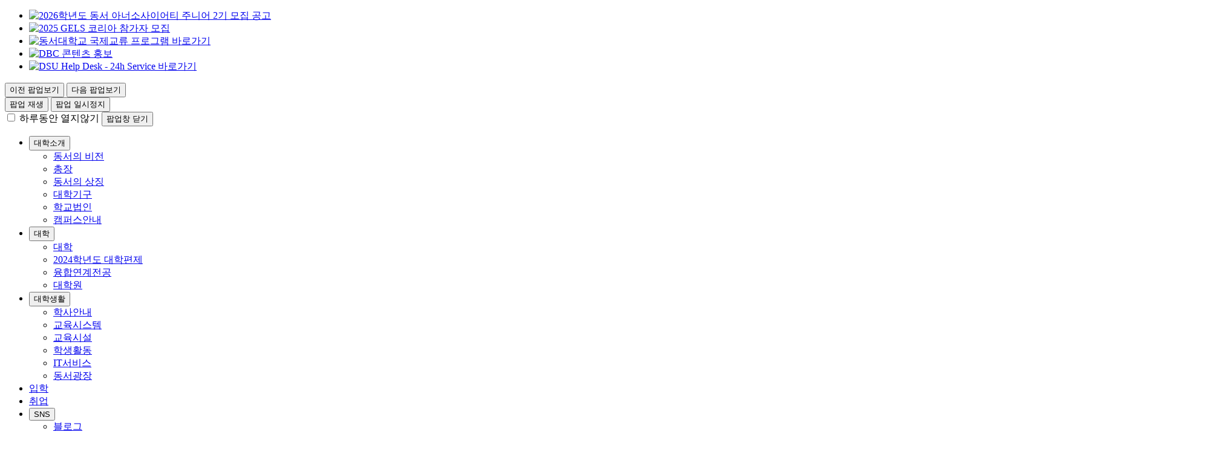

--- FILE ---
content_type: text/html; charset=utf-8
request_url: https://www.dongseo.ac.kr/kr/?pCode=job_plus&mode=view&idx=94610
body_size: 19854
content:
<!doctype html>
<html lang="ko">
<head>
	
	
	<meta charset="UTF-8">
	<meta http-equiv="content-type" content="text/html;charset=utf-8" />
	<meta http-equiv="X-UA-Compatible" content="IE=edge,chrome=1"/> 
	<meta name="author" content="" />
	<meta name="keywords" content="취업" />
	<meta name="description" content="취업" />
	<meta name="format-detection" content="telephone=no" />
	<meta name="viewport" content="width=device-width, initial-scale=1.0 ,maximum-scale=1.0, minimum-scale=1.0,user-scalable=no,target-densitydpi=medium-dpi" />

	<meta name="google-site-verification" content="w_vWCFjpUZxyJ2B4RSSg2hFh8mVb24jMw1IY5jgQEhk" />

	
	<link rel="apple-touch-icon" href="/kr/_Img/favicon_ios.png" />
	
	

		
	<meta property="og:image" content="/smart/images/dsu_symbol.png">
	<link rel="apple-touch-icon-precomposed" href="/smart/images/dsu_symbol.png">

		<title>취업 - 해커스 연구개발/편집기획 채용 (전공무관 ~채용시 마감) | 동서대학교</title>
	<link rel="stylesheet" media="all" href="/_Css/webfont.css" />
	<link rel="stylesheet" media="all" href="/_Css/common.css" />
	
	
		<link rel="stylesheet" media="all" href="/_Css/style.common.css" />
	<link rel="stylesheet" media="all" href="/_Css/style.default.css" />
	<link rel="stylesheet" media="all" href="/_Css/style.default.dpt.css" />
	<link rel="stylesheet" media="all" href="/_Js/jquery/owl.carousel.css" />
	<link rel="stylesheet" media="all" href="/_Css/prgr.default.css" />

	<link rel="stylesheet" media="all" href="/_Css/template/rspnsv01.css" />

	<link rel="stylesheet" media="all" href="/_Template/Layout/layout-default/_Css/common.css" />
	<link rel="stylesheet" media="all" href="/_Template/Layout/layout-default/_Css/layout.css" />

	<link rel="stylesheet" media="all" href="/_Css/board.css" />
	<link rel="stylesheet" media="all" href="/_Css/board.rspnsv.css" />
	<link rel="stylesheet" media="all" href="/kr/_Css/common.css" />

	
	<script>
		var _thisSite = {}, _thisPage = {initAction:[],resizeAction:[],scrollAction:[]};
		var _site_path = "/kr", _site_type = "R", _site_url = "/kr"; _site_code = "kr";
		var _page_url = "/kr/?pCode=job_plus&amp;mode=view&amp;idx=94610", _page_vars = "pCode=job_plus", _pvars = "pCode=job_plus&mode=view&idx=94610";
		var _page_code = "job_plus";var _isLowBr_ = false,_isMobile_ = false;
		var editor_type = "mceEditor";

		var isSSOLogined = false;
	</script>

	

	<!--[if lt IE 8]>
	<link rel="stylesheet" media="" href="/_Template/Layout/layout-default/_Css/ie7.css" />
	<![endif]-->
	<!--[if lt IE 9]>
	<script src="/_Js/html5.js"></script>
	<![endif]-->

	
<script  src="/_Js/jquery-1.11.3.min.js"></script>
<script  src="/_Js/common.js"></script>





	<script  src="/_Js/jquery/jquery-ui.centumsoft.js"></script>
	<link rel='stylesheet' href='/_Js/jquery/jquery-ui.centumsoft.css'>



	<script>
function initPageCssFiles(){
}
function initPageJavascript(){
	}
</script>

<script  type="text/javascript" src="/_Js/formcheck.js"></script>
<script  type="text/javascript" src="/_Js/userfunc.js"></script>
<script  type="text/javascript" src="/_Template/Layout/layout-default/_Js/common.js"></script>


<script  type="text/javascript" src="/_Template/Layout/layout-default/_Js/layout_sub.js?v=1.0"></script>
<script  type="text/javascript" src="/_Js/jquery/owl.carousel.js"></script>



<script  type="text/javascript" src="/_Js/jquery/jquery.cs_tab.js"></script>


 


		
	<script type="text/javascript" src="/_Js/board.js"></script>
	
	<script>
		$(document).on("keydown",function(){
			if(event.keyCode==116) return false;
		});
		</script>

	</head>

<body class=" body-sub">
<!--[if lt IE 9]>
	<div id="uppopup" class="lowIE-update">
		<div class="update-cont">
			<p class="tit">본사이트는 Internet Explorer 10버전 이상에 <br />최적화 되어 있습니다.</p>
			<p class="btxt">‘Explorer 9 이하’ 에서는 스크립트 적용이 원활하지 않을 수 있습니다.</p>
			<p class="txt">Explorer를 최신 버전으로 업데이트 하시거나, <br /><span class="spc"><a href="https://www.google.co.kr/chrome/browser/desktop/index.html" target="_blank" title="새창열림">Chrome</a>, <a href="https://www.mozilla.org/ko/firefox/new/" target="_blank" title="새창열림">Firefox</a></span> 등의 브라우저를 이용해 주시기 바랍니다.</p>
			<a href="http://windows.microsoft.com/ko-kr/internet-explorer/download-ie" target="_blank" title="새창열림" class="btn-upgrade"><span class="atxt">지금 업그레이드</span></a>
			<p class="chk-uclose"><input type="checkbox" name="chk-uclose" id="chkuppopup" /><label for="chkuppopup">일주일간 표시 안하기</label></p>
			<button type="button" onclick="javascript:popHide('uppopup')" class="btn-uclose"><span class="blind">현재창 닫기</span></button>
		</div>
		<span class="bg"></span>
	</div>
	<script type="text/javascript">checkPop('uppopup');</script>
<![endif]-->
<script>
 (function(i,s,o,g,r,a,m){i['GoogleAnalyticsObject']=r;i[r]=i[r]||function(){
  (i[r].q=i[r].q||[]).push(arguments)},i[r].l=1*new Date();a=s.createElement(o),
  m=s.getElementsByTagName(o)[0];a.async=1;a.src=g;m.parentNode.insertBefore(a,m)
  })(window,document,'script','//www.google-analytics.com/analytics.js','ga');

  ga('create', 'UA-48769150-1', 'dongseo.ac.kr');
  ga('send', 'pageview');


  ga('create', 'UA-106136382-2', 'auto','dongseouniv');
  ga('dongseouniv.send', 'pageview');

</script>
<div id="doc" class="isPage">
	
	<div id="pg-job_plus" class="doc-pg pg-type-b">
		
<div class="div-wrap top-wide-popups" id="toppop">
	<div class='tpop-topwide'>
		<div class='tpop-list-wrap'>
			<ul><li id='wtop559' class='wpop-item'><a  href="https://uni.dongseo.ac.kr/qcollege/index.php?pCode=MN2000020&mode=view&idx=500" class="banimg" target="_blank" ><img src='/_Data/Banner/b9826b4668e35f0d243a29c7a34ba11d.png' alt="2026학년도 동서 아너소사이어티 주니어 2기 모집 공고" /></a></li>
<li id='wtop562' class='wpop-item'><a  href="https://mydex.dongseo.ac.kr/loadPage.do?jspPage=/PORTAL/STUD/C/A/SSCA020_01S&menuId=00118&PGM_ID=20250638" class="banimg" target="_blank" ><img src='/_Data/Banner/8d65304de1210a6e16b612e42c6a7068.png' alt="2025 GELS 코리아 참가자 모집" /></a></li>
<li id='wtop508' class='wpop-item'><a  href="https://www.dongseo.ac.kr/kr/index.php?pCode=global_power" class="banimg" ><img src='/_Data/Banner/240d6c30b6a708491b3d06be5d16e0f1.png' alt="동서대학교 국제교류 프로그램 바로가기" /></a></li>
<li id='wtop448' class='wpop-item'><a  href="https://eclass1.dongseo.ac.kr/" class="banimg" target="_blank" ><img src='/_Data/Banner/5fdff3cabd85dcb6ecca57292b3ac21f.png' alt="DBC 콘텐츠 홍보" /></a></li>
<li id='wtop470' class='wpop-item'><a  href="https://www.dongseo.ac.kr/kr/index.php?pCode=MN2000565" class="banimg" target="_blank" ><img src='/_Data/Banner/59b11b1de2ec118dbaead4b7b5054e9a.png' alt="DSU Help Desk - 24h Service 바로가기" /></a></li></ul>
		</div>
		<div class="top-wpop-ctrlbtns">
				<button type="button" class="btn-prev"><span>이전 팝업보기</span></button>
				<button type="button" class="btn-next"><span>다음 팝업보기</span></button>
			</div>

			<div class="top-wpop-btns">
				<div class="wpop-go-btns">
					<button type="button" class="btn-play" ><span>팝업 재생</span></button>
					<button  type="button" class="btn-stop"><span>팝업 일시정지</span></button>
					<span class="nicons"></span>
				</div>
				<div class="close-btns">
					<input type="checkbox" name="chk-close" value="1" id="chk-close-wpopups"/> <label for="chk-close-wpopups">하루동안 열지않기</label> <button type="button" class="close-btn"><span class="blind">팝업창 닫기</span></button>
				</div>
			</div>
	</div>
</div>

<script src="/_Js/template/topwidepop.js"></script>

<script>
$(document).ready(function(){
	//팝업 스크립트 초기화
	//twidepop.setBans();
	
	twidepop = new twidePopzone({
			wrap:$("#toppop")
			,boxwrap:$("#toppop .tpop-topwide")
			,listwrap:$("#toppop .tpop-list-wrap")
			,item_selector:".wpop-item"
			,numbtns:$("#toppop .nicons")
			,btnStop:$("#toppop .btn-stop")			,btnPlay:$("#toppop .btn-play")
			,btnPrev:$("#toppop .btn-prev")			,btnNext:$("#toppop .btn-next")
			
	});



	if(getCookie("toppop")!="done" && _page_code=="main"){// && $(".isMainPage").length>0
	//팝업열기
		openTopWidePopups();

	}else{
		closeTopWidePopups();
	}

//
});
</script>

<script src="/_Js/plugin/jquery.rwdImageMaps.js"></script>
<script>
$(document).ready(function(e) {
    $('img[usemap]').rwdImageMaps();
});
</script>
		<div class="mdepth-menu">
			<ul>
				<li class="mn_l1"><button type="button" class="mn_a1">대학소개</button>
					<div class="depth2-wrap">
						<ul>
							<li class="mn_l2"><a href="/kr/index.php?pCode=founding" class="mn_a2"><span>동서의 비전</span></a>
							<li class="mn_l2"><a href="/kr/index.php?pCode=greeting" class="mn_a2"><span>총장</span></a>
							<li class="mn_l2"><a href="/kr/index.php?pCode=symbol" class="mn_a2"><span>동서의 상징</span></a>
							<li class="mn_l2"><a href="/kr/index.php?pCode=organization" class="mn_a2"><span>대학기구</span></a>
							<li class="mn_l2"><a href="/kr/index.php?pCode=executives" class="mn_a2"><span>학교법인</span></a>
							<li class="mn_l2"><a href="/kr/index.php?pCode=map01" class="mn_a2"><span>캠퍼스안내</span></a>
						</ul>
					</div>
				</li>
				<li class="mn_l1"><button type="button" class="mn_a1">대학</button>
					<div class="depth2-wrap">
						<ul>
							<li class="mn_l2"><a href="/kr/index.php?pCode=dsuuni#univ01" class="mn_a2"><span>대학</span></a>
							<li class="mn_l2"><a href="/kr/index.php?pCode=2024" class="mn_a2"><span>2024학년도 대학편제</span></a></li>
							<li class="mn_l2"><a href="/kr/index.php?pCode=dsuuni#univ05" class="mn_a2"><span>융합연계전공</span></a></li>
							<li class="mn_l2"><a href="/kr/index.php?pCode=dsuuni#univ04" class="mn_a2"><span>대학원</span></a>
						</ul>
					</div>
				</li>
				<li class="mn_l1"><button type="button" class="mn_a1">대학생활</button>
					<div class="depth2-wrap">
						<ul>
							<li class="mn_l2"><a href="/kr/index.php?pCode=dscalendar" class="mn_a2"><span>학사안내</span></a>
							<li class="mn_l2"><a href="/kr/index.php?pCode=project" class="mn_a2"><span>교육시스템</span></a>
							<li class="mn_l2"><a href="/kr/index.php?pCode=facilityinfo" class="mn_a2"><span>교육시설</span></a>
							<li class="mn_l2"><a href="/kr/index.php?pCode=stuactivities01" class="mn_a2"><span>학생활동</span></a>
							<li class="mn_l2"><a href="/kr/index.php?pCode=itservice01" class="mn_a2"><span>IT서비스</span></a>
							<li class="mn_l2"><a href="/kr/index.php?pCode=square01" class="mn_a2"><span>동서광장</span></a>
						</ul>
					</div>
				</li>
				<li class="mn_l1"><a href="http://ipsi.dongseo.ac.kr/ipsi/" target="_blank" title="새창-입학안내" class="mn_a1"><span>입학</span></a></li>
				<li class="mn_l1 last"><a href="http://newuni.dongseo.ac.kr/job/" target="_blank" title="새창-취업안내" class=" mn_a1"><span>취업</span></a></li>
				<li class="mn_l1"><button type="button" class="mn_a1">SNS</button>
					<div class="depth2-wrap">
						<ul>
							<li class="mn_l2"><a href="http://blog.dongseo.ac.kr/dsublog" target="_blank" title="새창-입학안내"  class="mn_a2"><span>블로그</span></a>
							<li class="mn_l2"><a href="http://blog.dongseo.ac.kr/dsublog/webzine" target="_blank" title="새창-입학안내"  class="mn_a2"><span>웹진</span></a>
							<li class="mn_l2"><a href="https://www.facebook.com/DongseoUniversity" target="_blank" title="새창-입학안내"  class="mn_a2"><span>페이스북</span></a>
							<li class="mn_l2"><a href="https://www.youtube.com/user/dongseouniversity" target="_blank" title="새창-입학안내"  class="mn_a2"><span>유튜브</span></a>
							<li class="mn_l2"><a href="http://blog.naver.com/imdongseo" target="_blank" title="새창-입학안내"  class="mn_a2"><span>홍보대사 블로그</span></a>
							<li class="mn_l2"><a href="http://www.dongseo.ac.kr/kr/index.php?pCode=MN2000272&CgCode=a4" target="_blank" title="새창-입학안내"  class="mn_a2"><span>교내 온라인콘텐츠</span></a>
						</ul>
					</div>
				</li>
			</ul>
		</div>
		
			<header class="div-wrap header-wrap-abs">
			<div id="gnavi-wr" class="div-wrap">
	<div id="gnavi" class="div-cont">
		<div class="gnb-left">
			
		</div>
		<div class="gnb-right">
			
			
<!-- a class="gbt gbt-link2 " href="/kr/index.php?pCode=login&url=/kr/?pCode=job_plus&mode=view&idx=94610" ><span class="txt">로그인</span><span class="icon"></span></a -->			
<a class="gbt gbt-link2 " href="/sso/business.php" ><span class="txt">로그인</span><span class="icon"></span></a>						
<!--			
			<div class="gsel-lang" id="gsel-lang3">
				<dl>
					<dt><a href="#sel-lang3"><span class="txt">로그인</span></a></dt>
					<dd>
						<ul id="sel-lang3" class="sub-list">
							<!-- <li><a  id='gbt-login' class=' '  href="#" onclick="dongseoSSOLogin1();return false;"><span class='txt'>학생로그인</span><span class='icon'></span></a></li> -->
							<!--
							<li><a href="/kr/index.php?pCode=login&url=/kr/?pCode=job_plus&mode=view&idx=94610">학생로그인</a></li>
							<li></li>
							<li><a href="/kr/index.php?pCode=login&url=/kr/?pCode=job_plus&mode=view&idx=94610">교직원로그인</a></li>
						</ul>
					</dd>
				</dl>
			</div>
-->			
			
						
		    <a  id='gbt-link2' class='gbt gbt-link2 '  href="http://www.dongseo.ac.kr/vtour/tour.html" target="_blank" title="새창열림" ><span class='txt'>VR-Map</span><span class='icon'></span></a>  <!-- <div class='gsel-lang' id='gsel-lang'><dl><dt><a href='#sel-lang' title='다국어사이트 바로가기'><span class='txt'>Language</span></a></dt><dd><ul id='sel-lang' class='sub-list'><li><a  href="http://www.dongseo.ac.kr" class='gnb-langK '><span>KOR</span></a></li><li><a  href="http://uni.dongseo.ac.kr/eng/" class='gnb-langE '><span>ENG</span></a></li><li><a  href="http://uni.dongseo.ac.kr/chi/" class='gnb-langC '><span>CHN</span></a></li></ul></dd></dl></div> --> 
			<div class='gsel-lang' id='gsel-lang'>
				<dl>
					<dt><a href='#sel-lang' title='다국어사이트 바로가기'><span class='txt'>Language</span></a></dt>
					<dd>
						<a href="http://www.dongseo.ac.kr/"><span>Korean</span></a>
						<a href="http://www.dongseo.ac.kr/eng/" title="새창열림" target="_blank"><span>English</span></a>
						<a href="http://www.dongseo.ac.kr/chi/" title="새창열림" target="_blank"><span>Chinese</span></a>
						<ul class="translation-links">
							<!--<li><a href="javascript:void(0)" data-lang="en">English</a></li>
							<li><a href="javascript:void(0)" data-lang="zh-CN">Chinese</a></li>-->
							<li><a href="javascript:void(0)" data-lang="ja">Japanese</a></li> 
							<li><a href="javascript:void(0)" data-lang="id">Indonesian</a></li>
							<li><a href="javascript:void(0)" data-lang="vi">Vietnamese</a></li>
							<li><a href="javascript:void(0)" data-lang="lt">Lithuanian</a></li>
							<li><a href="javascript:void(0)" data-lang="fr">French</a></li>
							<li><a href="javascript:void(0)" data-lang="de">German</a></li>
							<li><a href="javascript:void(0)" data-lang="ru">Russian</a></li>
							<li><a href="javascript:void(0)" data-lang="pt">Portuguese</a></li>
							<li><a href="javascript:void(0)" data-lang="es">Spanish</a></li>
							<li><a href="javascript:void(0)" data-lang="th">Thai</a></li>
							<li><a href="javascript:void(0)" data-lang="ar">Arabic</a></li>
						</ul>

					</dd>
				</dl>

					<div id="google_translate_element" style="display:none;"></div>
						<!-- "새 번역 링크 UI" -->

					<script src="https://translate.google.com/translate_a/element.js?cb=googleTranslateElementInit"></script>
					<script type="text/javascript">
						/* 구글 번역 초기화 */
						function googleTranslateElementInit() {new google.translate.TranslateElement({pageLanguage: 'ko',autoDisplay: true}, 'google_translate_element');}
					</script>
						<script type="text/javascript">
							/* 새 UI 선택 클릭 이벤트가 발생하면
							   감춤 처리한 구글 번역 콤보리스트에
							   선택한 언어를 적용해 변경 이벤트를 발생시키는 코드  */
							document.querySelector('.translation-links').addEventListener('click',function(event) {
								let el = event.target;
								if(el != null){
									while(el.nodeName == 'FONT'){el = el.parentElement;}//data-lang 속성이 있는 태그 찾기
									const tolang = el.dataset.lang; // 변경할 언어 코드 얻기
									const gtcombo = document.querySelector('.goog-te-combo');
									if (gtcombo == null) {
										alert("Error: Could not find Google translate Combolist.");
										return false;
									}
									gtcombo.value = tolang; // 변경할 언어 적용
									gtcombo.dispatchEvent(new Event('change')); // 변경 이벤트 트리거
								}
								return false;
							});
						</script>


			</div> 

			<div class="gsel-lang" id="gsel-lang2">
				<dl>
					<dt><a href="#sel-lang2"><span class="txt">퀵링크서비스</span></a></dt>
					<dd>
						<ul id="sel-lang2" class="sub-list">
							<li><a href="http://gdsu.dongseo.ac.kr" target="_blank" title="새창열림"><span>그룹웨어</span></a></li>
							<!-- <li><a href="https://dsu.dongseo.ac.kr" target="_blank" title="새창열림" onclick="return dongseoSSOLoginLink('dakotas','0');"><span>다코다스</span></a></li> -->
							<li><a href="https://im.dongseo.ac.kr/sso/business.do" target="_blank" title="새창열림"><span>다코다스</span></a></li>
							<li><a href="https://im.dongseo.ac.kr/" target="_blank" title="새창열림"><span>학생지원시스템</span></a></li>
							<li><a href="http://mydex.dongseo.ac.kr" target="_blank" title="새창열림" onclick="return dongseoSSOLoginLink('mydex','0');"><span>MYDEX(비교과)</span></a></li>
							<li><a href="https://eclass1.dongseo.ac.kr/" target="_blank" title="새창열림"><span>e-Class</span></a></li>
							<!-- <li><a href="https://www.coursera.org/programs/program-7-dkeku" target="_blank" title="새창열림"><span>Coursera</span></a></li> -->
							<!--<li><a href="https://www.coursera.org/programs/dongseo-university-on-coursera-qvjqm" target="_blank" title="새창열림"><span>Coursera</span></a></li>
							<li><a href="https://eclass1.dongseo.ac.kr/" target="_blank" title="새창열림" onclick="return dongseoSSOLoginLink('eclass','0');"><span>e-Class</span></a></li>-->
							<!-- <li><a href="http://library.dongseo.ac.kr/" target="_blank" title="새창열림" onclick="return dongseoSSOLoginLink('library','0');"><span>민석도서관</span></a></li> -->
							<li><a href="https://library.dongseo.ac.kr/Cheetah/Login/Login_ssodsu" target="_blank" title="새창열림"><span>민석도서관</span></a></li>
							<!--<li><a href="https://mydex.dongseo.ac.kr/sso/business.do" target="_blank" title="새창열림"><span>비교과</span></a></li>-->
							<li><a href="https://www.eslscat.com/class/dsucbt" target="_blank" title="새창열림"><span>CBT시험</span></a></li>
						</ul>
					</dd>
				</dl>
			</div>


							<a href="#toppop" class="gbt btn-popups" onclick="toggleTopWidePopups();return false;">
					<span class="txt">팝업열기</span>
				</a>
			
		</div>
		<script>
			$(document).ready(function(){
				if($("#gsel-lang dl").length>0){
					var gnbSelLang = new listSelctItem($("#gsel-lang dl"),{box_mg_top:35,item_height:32});
				}
				if($("#gsel-lang2 dl").length>0){
					var gnbSelLang2 = new listSelctItem($("#gsel-lang2 dl"),{box_mg_top:35,item_height:32});
				}
				if($("#gsel-lang3 dl").length>0){
					var gnbSelLang3 = new listSelctItem($("#gsel-lang3 dl"),{box_mg_top:35,item_height:32});
				}
			});
		</script>

		<div class="gnb-side">
			<a  id='gbt-search' class='gbt gbt-search '  href="?pCode=search" onclick="return goSearchForm();"><span class='txt'>검색</span><span class='icon'></span></a> <a  id='gbt-amenu' class='gbt gbt-amenu '  href="?pCode=sitemap" onclick="return viewSiteAllMenu();"><span class='txt'>사이트맵</span><span class='icon'></span></a>
		</div>
	</div>
</div>			<script src="/_Template/Header/header-default/script.js"></script>
<div id="header-wrap" class="div-wrap header-wrap">
	<div id="header" class="div-cont header">
		<div id="logo">
			<a href="/kr/?ref=1" class="glogo"><img src="/_Img/Common/logo.png" alt="동서대학교" /></a>
			<a href="/kr/?ref=1" class="mlogo"><img src="/_Img/Common/mlogo.png" alt="동서대학교" /></a>
		</div>
		
		<div id="mainNavi-wrap">
			<h2 class="blind">동서대학교 주메뉴</h2>
			<div id="mainNavi">
				<ul class="tmn-global">
					<li><a href="/kr">홈</a></li>
					<li><a href="?pCode=login">로그인</a></li>									</ul>
				<div class="tmn-tit">
					<strong>전체메뉴</strong>
					<button type="button" class="bt-mnclose mn-close-btn"><span class="blind">메뉴닫기</span></button>
				</div>
				<ul class='topmenu'>
<li id='mn_dsinfo' class='mn_l1 mn_type  first'>
<a href='/kr/index.php?pCode=founding'   class=' mn_a1'><span class='mn_s1'>대학소개</span></a>
<div class='depth2-wrap'><ul class='depth2'>
<li id='topMn_dsvision' class=' mn_l2  first'><a href='/kr/index.php?pCode=founding'  class='mn_a2'><span class='blt'></span><span class='txt'>동서의비전</span></a><div class='depth3-wrap'><ul class='depth3'>
<li id='topMn_founding' class=' mn_l3  first'><a href='/kr/index.php?pCode=founding'  class='mn_a3'><span class='blt'></span><span class='txt'>건학이념</span></a></li>
<li id='topMn_education' class=' mn_l3 '><a href='/kr/index.php?pCode=education'  class='mn_a3'><span class='blt'></span><span class='txt'>교육목적</span></a></li>
<li id='topMn_plan' class=' mn_l3 '><a href='/kr/index.php?pCode=vision'  class='mn_a3'><span class='blt'></span><span class='txt'>중장기 발전계획</span></a></li>
<li id='topMn_ideology' class=' mn_l3 '><a href='/kr/index.php?pCode=ideology'  class='mn_a3'><span class='blt'></span><span class='txt'>인재상 및 핵심역량</span></a></li>
<li id='topMn_corpfounder01' class=' mn_l3 '><a href='/kr/index.php?pCode=corpfounder01'  class='mn_a3'><span class='blt'></span><span class='txt'>설립자 소개</span></a></li>
<li id='topMn_chief' class=' mn_l3 '><a href='/kr/index.php?pCode=chief'  class='mn_a3'><span class='blt'></span><span class='txt'>이사장 인사말</span></a></li>
<li id='topMn_history' class=' mn_l3 '><a href='/kr/index.php?pCode=history08'  class='mn_a3'><span class='blt'></span><span class='txt'>연혁</span></a></li>
<li id='topMn_MN2000420' class=' mn_l3 '><a href='/kr/index.php?pCode=MN2000420'  class='mn_a3'><span class='blt'></span><span class='txt'>개교 30주년 기념 릴레이 기부 캠페인</span></a></li>
</ul></div>
</li>
<li id='topMn_president' class=' mn_l2 '><a href='/kr/index.php?pCode=greeting'  class='mn_a2'><span class='blt'></span><span class='txt'>총장</span></a><div class='depth3-wrap'><ul class='depth3'>
<li id='topMn_greeting' class=' mn_l3  first'><a href='/kr/index.php?pCode=greeting'  class='mn_a3'><span class='blt'></span><span class='txt'>인사말</span></a></li>
<li id='topMn_presidentprf' class=' mn_l3 '><a href='/kr/index.php?pCode=presidentprf'  class='mn_a3'><span class='blt'></span><span class='txt'>약력</span></a></li>
<li id='topMn_dsnews' class=' mn_l3 '><a href='/kr/index.php?pCode=dsnews'  class='mn_a3'><span class='blt'></span><span class='txt'>총장 동정</span></a></li>
<li id='topMn_student' class=' mn_l3 '><a href='/kr/index.php?pCode=student'  class='mn_a3'><span class='blt'></span><span class='txt'>학생면담시간 요청</span></a></li>
<li id='topMn_MN2000357' class=' mn_l3 '><a href='/kr/index.php?pCode=MN2000357'  class='mn_a3'><span class='blt'></span><span class='txt'>업무추진비</span></a></li>
<li id='topMn_MN2000381' class=' mn_l3 '><a href='/kr/index.php?pCode=openpresident'  class='mn_a3'><span class='blt'></span><span class='txt'>DSU 소통함</span></a></li>
</ul></div>
</li>
<li id='topMn_dssymbol' class=' mn_l2 '><a href='/kr/index.php?pCode=symbol'  class='mn_a2'><span class='blt'></span><span class='txt'>동서의 상징</span></a><div class='depth3-wrap'><ul class='depth3'>
<li id='topMn_symbol' class=' mn_l3  first'><a href='/kr/index.php?pCode=symbol'  class='mn_a3'><span class='blt'></span><span class='txt'>상징물</span></a></li>
<li id='topMn_MN2000432' class=' mn_l3 '><a href='/kr/index.php?pCode=MN2000432'  class='mn_a3'><span class='blt'></span><span class='txt'>심볼로고 & UI</span></a></li>
<li id='topMn_sculpture' class=' mn_l3 '><a href='/kr/index.php?pCode=sculpture'  class='mn_a3'><span class='blt'></span><span class='txt'>기념조형물</span></a></li>
</ul></div>
</li>
<li id='topMn_dsorg' class=' mn_l2 '><a href='/kr/index.php?pCode=organization'  class='mn_a2'><span class='blt'></span><span class='txt'>대학기구</span></a><div class='depth3-wrap'><ul class='depth3'>
<li id='topMn_organization' class=' mn_l3  first'><a href='/kr/index.php?pCode=organization'  class='mn_a3'><span class='blt'></span><span class='txt'>조직도</span></a></li>
<li id='topMn_MN2000209' class=' mn_l3 '><a href='/kr/index.php?pCode=MN2000209'  class='mn_a3'><span class='blt'></span><span class='txt'>총장직속</span></a></li>
<li id='topMn_headquarters' class=' mn_l3 '><a href='/kr/index.php?pCode=headquarters'  class='mn_a3'><span class='blt'></span><span class='txt'>대학본부</span></a></li>
<li id='topMn_appendage' class=' mn_l3 '><a href='/kr/index.php?pCode=appendage'  class='mn_a3'><span class='blt'></span><span class='txt'>부속/부설기관</span></a></li>
<li id='topMn_research' class=' mn_l3 '><a href='/kr/index.php?pCode=research'  class='mn_a3'><span class='blt'></span><span class='txt'>부설연구센터</span></a></li>
<li id='topMn_MN2000210' class=' mn_l3 '><a href='/kr/index.php?pCode=MN2000210'  class='mn_a3'><span class='blt'></span><span class='txt'>학교기업</span></a></li>
<li id='topMn_MN2000417' class=' mn_l3 '><a href='/kr/index.php?pCode=MN2000417'  class='mn_a3'><span class='blt'></span><span class='txt'>위원회</span></a></li>
</ul></div>
</li>
<li id='topMn_schooljp' class=' mn_l2 '><a href='/kr/index.php?pCode=executives'  class='mn_a2'><span class='blt'></span><span class='txt'>학교법인</span></a><div class='depth3-wrap'><ul class='depth3'>
<li id='topMn_executives' class=' mn_l3  first'><a href='/kr/index.php?pCode=executives'  class='mn_a3'><span class='blt'></span><span class='txt'>임원현황</span></a></li>
<li id='topMn_councilagenda' class=' mn_l3 '><a href='/kr/index.php?pCode=councilagenda'  class='mn_a3'><span class='blt'></span><span class='txt'>이사회회의록/소집통보</span></a></li>
<li id='topMn_incorporation' class=' mn_l3 '><a href='/kr/index.php?pCode=incorporation'  class='mn_a3'><span class='blt'></span><span class='txt'>동서학원 정관</span></a></li>
<li id='topMn_safe_dsu' class=' mn_l3 '><a href='/kr/index.php?pCode=safe_dsu'  class='mn_a3'><span class='blt'></span><span class='txt'>안전보건 경영방침 및 목표</span></a></li>
<li id='topMn_donations' class=' mn_l3 '><a href='/kr/index.php?pCode=donations'  class='mn_a3'><span class='blt'></span><span class='txt'>기부금</span></a></li>
<li id='topMn_MN2000433' class=' mn_l3 '><a href='/kr/index.php?pCode=MN2000433'  class='mn_a3'><span class='blt'></span><span class='txt'>임원 친족관계 교직원</span></a></li>
</ul></div>
</li>
<li id='topMn_cmpsinfo' class=' mn_l2 '><a href='/kr/index.php?pCode=map01'  class='mn_a2'><span class='blt'></span><span class='txt'>캠퍼스안내</span></a><div class='depth3-wrap'><ul class='depth3'>
<li id='topMn_map' class=' mn_l3  first'><a href='/kr/index.php?pCode=map01'  class='mn_a3'><span class='blt'></span><span class='txt'>찾아오시는길</span></a></li>
<li id='topMn_campusmap' class=' mn_l3 '><a href='/kr/index.php?pCode=campusmap'  class='mn_a3'><span class='blt'></span><span class='txt'>캠퍼스맵</span></a></li>
<li id='topMn_schtelinfo' class=' mn_l3 '><a href='/kr/index.php?pCode=schtelinfo'  class='mn_a3'><span class='blt'></span><span class='txt'>교내전화번호</span></a></li>
<li id='topMn_campus_tour' class=' mn_l3 '><a href='/kr/index.php?pCode=w_center'  class='mn_a3'><span class='blt'></span><span class='txt'>캠퍼스 투어 신청</span></a></li>
</ul></div>
</li>
<li id='topMn_glocal30' class=' mn_l2 '><a href='/kr/index.php?pCode=glocal30_dsu'  class='mn_a2'><span class='blt'></span><span class='txt'>글로컬대학30</span></a></li>
</ul></div>

</li>
<li id='mn_dsuuni' class='mn_l1 mn_type '>
<a href='/kr/index.php?pCode=dsuuni'   class=' mn_a1'><span class='mn_s1'>대학/대학원</span></a>
<div class='depth2-wrap'><ul class='depth2'>
<li id='topMn_university' class=' mn_l2  first'><a href='http://uni.dongseo.ac.kr/film/'  class='mn_a2'><span class='blt'></span><span class='txt'>대학</span></a><div class='depth3-wrap'><ul class='depth3'>
<li id='topMn_university02' class=' mn_l3  first'><a href='http://uni.dongseo.ac.kr/film/'  target='_blank'  title='새창-임권택영화영상예술대학 바로가기'  class='mn_a3'><span class='blt'></span><span class='txt'>임권택영화예술대학</span><span class='sico-nwin'></span></a><div class='depth4-wrap'><ul class='depth4'>
<li id='topMn_MN2000262' class=' mn_l4  first'><a href='http://uni.dongseo.ac.kr/movie/'  target='_blank'  title='새창-현재창열림'  class='mn_a4'><span class='blt'></span><span class='txt'>영화과</span><span class='sico-nwin'></span></a></li>
<li id='topMn_MN2000264' class=' mn_l4 '><a href='http://uni.dongseo.ac.kr/musical/'  target='_blank'  title='새창-현재창열림'  class='mn_a4'><span class='blt'></span><span class='txt'>뮤지컬엔터테인먼트과</span><span class='sico-nwin'></span></a></li>
<li id='topMn_MN2000263' class=' mn_l4 '><a href='http://uni.dongseo.ac.kr/acting/'  target='_blank'  title='새창-현재창열림'  class='mn_a4'><span class='blt'></span><span class='txt'>연기과</span><span class='sico-nwin'></span></a></li>
</ul></div>
</li>
<li id='topMn_university01' class=' mn_l3 '><a href='http://uni.dongseo.ac.kr/design'  target='_blank'  title='새창-디자인대학 바로가기'  class='mn_a3'><span class='blt'></span><span class='txt'>디자인대학</span><span class='sico-nwin'></span></a><div class='depth4-wrap'><ul class='depth4'>
<li id='topMn_MN2000260' class=' mn_l4  first'><a href='https://uni.dongseo.ac.kr/designcollege/'  target='_blank'  title='새창-디자인학부'  class='mn_a4'><span class='blt'></span><span class='txt'>디자인학부</span><span class='sico-nwin'></span></a></li>
<li id='topMn_MN2000261' class=' mn_l4 '><a href='https://uni.dongseo.ac.kr/fashion'  target='_blank'  title='새창-패션디자인학과'  class='mn_a4'><span class='blt'></span><span class='txt'>패션디자인학과</span><span class='sico-nwin'></span></a></li>
<li id='topMn_adv' class=' mn_l4 '><a href='https://uni.dongseo.ac.kr/ad/'  target='_blank'  title='새창-광고홍보학과'  class='mn_a4'><span class='blt'></span><span class='txt'>광고홍보학과</span><span class='sico-nwin'></span></a></li>
<li id='topMn_archiplan' class=' mn_l4 '><a href='https://uni.dongseo.ac.kr/archiplan/'  target='_blank'  title='새창-건축학과'  class='mn_a4'><span class='blt'></span><span class='txt'>건축학과(5년제 인증)</span><span class='sico-nwin'></span></a></li>
</ul></div>
</li>
<li id='topMn_media_contents' class=' mn_l3 '><a href='https://uni.dongseo.ac.kr/mc/'  target='_blank'  title='새창-미디어콘텐츠대학 바로가기'  class='mn_a3'><span class='blt'></span><span class='txt'>미디어콘텐츠대학</span><span class='sico-nwin'></span></a><div class='depth4-wrap'><ul class='depth4'>
<li id='topMn_video' class=' mn_l4  first'><a href='https://uni.dongseo.ac.kr/broad/'  target='_blank'  title='새창-방송영상학과'  class='mn_a4'><span class='blt'></span><span class='txt'>방송영상학과</span><span class='sico-nwin'></span></a></li>
<li id='topMn_game' class=' mn_l4 '><a href='https://uni.dongseo.ac.kr/game/'  target='_blank'  title='새창-게임학과'  class='mn_a4'><span class='blt'></span><span class='txt'>게임학과</span><span class='sico-nwin'></span></a></li>
<li id='topMn_anima' class=' mn_l4 '><a href='https://uni.dongseo.ac.kr/ani/'  target='_blank'  title='새창-영상애니메이션학과'  class='mn_a4'><span class='blt'></span><span class='txt'>영상애니메이션학과</span><span class='sico-nwin'></span></a></li>
<li id='topMn_webtoons' class=' mn_l4 '><a href='https://uni.dongseo.ac.kr/webtoon/'  target='_blank'  title='새창-웹툰학과'  class='mn_a4'><span class='blt'></span><span class='txt'>웹툰학과</span><span class='sico-nwin'></span></a></li>
</ul></div>
</li>
<li id='topMn_MN2000324' class=' mn_l3 '><a href='http://uni.dongseo.ac.kr/software'  target='_blank'  title='새창-소프트웨어융합대학 바로가기'  class='mn_a3'><span class='blt'></span><span class='txt'>소프트웨어융합대학</span><span class='sico-nwin'></span></a><div class='depth4-wrap'><ul class='depth4'>
<li id='topMn_digitalfinance' class=' mn_l4  first'><a href='https://uni.dongseo.ac.kr/digitalfinance'  target='_blank'  title='새창-디지털금융학과 바로가기'  class='mn_a4'><span class='blt'></span><span class='txt'>디지털금융학과</span><span class='sico-nwin'></span></a></li>
<li id='topMn_computer_dv' class=' mn_l4 '><a href='https://uni.dongseo.ac.kr/computer/'  target='_blank'  title='새창-동서대학교 컴퓨터공학부'  class='mn_a4'><span class='blt'></span><span class='txt'>컴퓨터공학부</span><span class='sico-nwin'></span></a></li>
<li id='topMn_MN2000337' class=' mn_l4 '><a href='http://uni.dongseo.ac.kr/sw/'  target='_blank'  title='새창-소프트웨어학과 바로가기'  class='mn_a4'><span class='blt'></span><span class='txt'>소프트웨어학과</span><span class='sico-nwin'></span></a></li>
<li id='topMn_MN2000338' class=' mn_l4 '><a href='http://uni.dongseo.ac.kr/ictsecurity/'  target='_blank'  title='새창-정보보안학과 바로가기'  class='mn_a4'><span class='blt'></span><span class='txt'>정보보안학과</span><span class='sico-nwin'></span></a></li>
<li id='topMn_MN2000354' class=' mn_l4 '><a href='http://uni.dongseo.ac.kr/computereng'  target='_blank'  title='새창-컴퓨터공학과 바로가기'  class='mn_a4'><span class='blt'></span><span class='txt'>컴퓨터공학과</span><span class='sico-nwin'></span></a></li>
<li id='topMn_smartmb' class=' mn_l4 '><a href='https://uni.dongseo.ac.kr/sm/'  target='_blank'  title='새창-동서대학교 소프트웨어융합대학 스마트모빌리티학부'  class='mn_a4'><span class='blt'></span><span class='txt'>스마트모빌리티학부(신)</span><span class='sico-nwin'></span></a></li>
<li id='topMn_MN2000346' class=' mn_l4 '><a href='http://uni.dongseo.ac.kr/archiengine/'  target='_blank'  title='새창-건축공학과 바로가기'  class='mn_a4'><span class='blt'></span><span class='txt'>건축공학과</span><span class='sico-nwin'></span></a></li>
</ul></div>
</li>
</ul></div>
</li>
<li id='topMn_Undergraduate' class=' mn_l2 '><a href='http://uni.dongseo.ac.kr/globaltourism'  class='mn_a2'><span class='blt'></span><span class='txt'>_</span></a><div class='depth3-wrap'><ul class='depth3'>
<li id='topMn_MN2000323' class=' mn_l3  first'><a href='http://uni.dongseo.ac.kr/globaltourism'  target='_blank'  title='새창-글로벌관광대학 바로가기'  class='mn_a3'><span class='blt'></span><span class='txt'>글로벌관광대학(신)</span><span class='sico-nwin'></span></a><div class='depth4-wrap'><ul class='depth4'>
<li id='topMn_MN2000236' class=' mn_l4  first'><a href='http://uni.dongseo.ac.kr/hotel/'  target='_blank'  title='새창-현재창열림'  class='mn_a4'><span class='blt'></span><span class='txt'>호텔경영학과</span><span class='sico-nwin'></span></a></li>
<li id='topMn_MN2000235' class=' mn_l4 '><a href='http://uni.dongseo.ac.kr/tour/'  target='_blank'  title='새창-현재창열림'  class='mn_a4'><span class='blt'></span><span class='txt'>관광경영ㆍ컨벤션학과</span><span class='sico-nwin'></span></a></li>
<li id='topMn_spo' class=' mn_l4 '><a href='https://uni.dongseo.ac.kr/leisure/'  target='_blank'  title='새창-동서대학교 글로벌관광대학 스포츠레저학과'  class='mn_a4'><span class='blt'></span><span class='txt'>스포츠레저학과(신)</span><span class='sico-nwin'></span></a></li>
<li id='topMn_MN2000332' class=' mn_l4 '><a href='http://uni.dongseo.ac.kr/english/'  target='_blank'  title='새창-영어학과 바로가기'  class='mn_a4'><span class='blt'></span><span class='txt'>영어학과</span><span class='sico-nwin'></span></a></li>
<li id='topMn_MN2000333' class=' mn_l4 '><a href='http://uni.dongseo.ac.kr/japanese/'  target='_blank'  title='새창-일본어학과 바로가기'  class='mn_a4'><span class='blt'></span><span class='txt'>일본어학과</span><span class='sico-nwin'></span></a></li>
<li id='topMn_MN2000334' class=' mn_l4 '><a href='http://uni.dongseo.ac.kr/chinese/'  target='_blank'  title='새창-중국어학과 바로가기'  class='mn_a4'><span class='blt'></span><span class='txt'>중국어학과</span><span class='sico-nwin'></span></a></li>
</ul></div>
</li>
<li id='topMn_university04' class=' mn_l3 '><a href='https://uni.dongseo.ac.kr/inter/'  target='_blank'  title='새창-현재창열림'  class='mn_a3'><span class='blt'></span><span class='txt'>International College</span><span class='sico-nwin'></span></a><div class='depth4-wrap'><ul class='depth4'>
<li id='topMn_MN2000322' class=' mn_l4  first'><a href='http://uni.dongseo.ac.kr/asia2/'  target='_blank'  title='새창-캠퍼스아시아학과 바로가기'  class='mn_a4'><span class='blt'></span><span class='txt'>캠퍼스아시아학과</span><span class='sico-nwin'></span></a></li>
<li id='topMn_ic' class=' mn_l4 '><a href='https://uni.dongseo.ac.kr/ic/'  target='_blank'  title='새창-Majors for Int'l Students'  class='mn_a4'><span class='blt'></span><span class='txt'>Majors for Int'l Students</span><span class='sico-nwin'></span></a></li>
</ul></div>
</li>
<li id='topMn_Undergraduate07' class=' mn_l3 '><a href='https://uni.dongseo.ac.kr/biohealth/'  target='_blank'  title='새창-바이오헬스융합대학 바로가기'  class='mn_a3'><span class='blt'></span><span class='txt'>바이오헬스융합대학</span><span class='sico-nwin'></span></a><div class='depth4-wrap'><ul class='depth4'>
<li id='topMn_MN2000239' class=' mn_l4  first'><a href='http://uni.dongseo.ac.kr/pha/'  target='_blank'  title='새창-보건행정학과 바로가기'  class='mn_a4'><span class='blt'></span><span class='txt'>보건행정학과</span><span class='sico-nwin'></span></a></li>
<li id='topMn_MN2000238' class=' mn_l4 '><a href='http://uni.dongseo.ac.kr/bio/'  target='_blank'  title='새창-임상병리학과 바로가기'  class='mn_a4'><span class='blt'></span><span class='txt'>임상병리학과</span><span class='sico-nwin'></span></a></li>
<li id='topMn_MN2000240' class=' mn_l4 '><a href='http://uni.dongseo.ac.kr/nursing/'  target='_blank'  title='새창-간호학과 바로가기'  class='mn_a4'><span class='blt'></span><span class='txt'>간호학과</span><span class='sico-nwin'></span></a></li>
<li id='topMn_MN2000242' class=' mn_l4 '><a href='http://uni.dongseo.ac.kr/dental/'  target='_blank'  title='새창-치위생학과 바로가기'  class='mn_a4'><span class='blt'></span><span class='txt'>치위생학과</span><span class='sico-nwin'></span></a></li>
<li id='topMn_MN2000241' class=' mn_l4 '><a href='http://uni.dongseo.ac.kr/radiology/'  target='_blank'  title='새창-방사선학과 바로가기'  class='mn_a4'><span class='blt'></span><span class='txt'>방사선학과</span><span class='sico-nwin'></span></a></li>
<li id='topMn_MN2000243' class=' mn_l4 '><a href='http://uni.dongseo.ac.kr/therapy/'  target='_blank'  title='새창-작업치료학과 바로가기'  class='mn_a4'><span class='blt'></span><span class='txt'>작업치료학과</span><span class='sico-nwin'></span></a></li>
<li id='topMn_MN2000256' class=' mn_l4 '><a href='http://uni.dongseo.ac.kr/exercise/'  target='_blank'  title='새창-운동처방학과 바로가기'  class='mn_a4'><span class='blt'></span><span class='txt'>운동처방학과</span><span class='sico-nwin'></span></a></li>
<li id='topMn_MN2000258' class=' mn_l4 '><a href='http://uni.dongseo.ac.kr/sports/'  target='_blank'  title='새창-체육학과 바로가기'  class='mn_a4'><span class='blt'></span><span class='txt'>체육학과</span><span class='sico-nwin'></span></a></li>
<li id='topMn_MN2000351' class=' mn_l4 '><a href='http://uni.dongseo.ac.kr/food/'  target='_blank'  title='새창-식품영양학과 바로가기'  class='mn_a4'><span class='blt'></span><span class='txt'>식품영양학과</span><span class='sico-nwin'></span></a></li>
</ul></div>
</li>
</ul></div>
</li>
<li id='topMn_singlecourse' class=' mn_l2 '><a href='https://uni.dongseo.ac.kr/bss/'  class='mn_a2'><span class='blt'></span><span class='txt'>_</span></a><div class='depth3-wrap'><ul class='depth3'>
<li id='topMn_social_sciences' class=' mn_l3  first'><a href='https://uni.dongseo.ac.kr/bss/'  target='_blank'  title='새창-동서대학교 경영사회과학대학'  class='mn_a3'><span class='blt'></span><span class='txt'>경영사회과학대학(신)</span><span class='sico-nwin'></span></a><div class='depth4-wrap'><ul class='depth4'>
<li id='topMn_MN2000325' class=' mn_l4  first'><a href='http://uni.dongseo.ac.kr/business/'  target='_blank'  title='새창-경영학부 바로가기'  class='mn_a4'><span class='blt'></span><span class='txt'>경영학부</span><span class='sico-nwin'></span></a></li>
<li id='topMn_globalbiz' class=' mn_l4 '><a href='https://uni.dongseo.ac.kr/globalbiz/'  target='_blank'  title='새창-경영학전공'  class='mn_a4'><span class='blt'></span><span class='txt'>경영학전공</span><span class='sico-nwin'></span></a></li>
<li id='topMn_accounting' class=' mn_l4 '><a href='https://uni.dongseo.ac.kr/accounting/'  target='_blank'  title='새창-회계세무학전공'  class='mn_a4'><span class='blt'></span><span class='txt'>회계세무학전공</span><span class='sico-nwin'></span></a></li>
<li id='topMn_inter_logistics' class=' mn_l4 '><a href='https://uni.dongseo.ac.kr/international/'  target='_blank'  title='새창-동서대학교 경영사회과학대학 국제통상물류학부'  class='mn_a4'><span class='blt'></span><span class='txt'>국제통상물류학부(신)</span><span class='sico-nwin'></span></a></li>
<li id='topMn_MN2000353' class=' mn_l4 '><a href='http://uni.dongseo.ac.kr/commerce/'  target='_blank'  title='새창-국제통상학과 바로가기'  class='mn_a4'><span class='blt'></span><span class='txt'>국제통상학과</span><span class='sico-nwin'></span></a></li>
<li id='topMn_MN2000335' class=' mn_l4 '><a href='http://uni.dongseo.ac.kr/logistics/'  target='_blank'  title='새창-국제물류학과 바로가기'  class='mn_a4'><span class='blt'></span><span class='txt'>국제물류학과</span><span class='sico-nwin'></span></a></li>
<li id='topMn_MN2000233' class=' mn_l4 '><a href='http://uni.dongseo.ac.kr/welfare/'  target='_blank'  title='새창-현재창열림'  class='mn_a4'><span class='blt'></span><span class='txt'>사회복지학과</span><span class='sico-nwin'></span></a></li>
<li id='topMn_MN2000234' class=' mn_l4 '><a href='http://uni.dongseo.ac.kr/counsel/'  target='_blank'  title='새창-상담심리치료학과'  class='mn_a4'><span class='blt'></span><span class='txt'>상담심리치료학과</span><span class='sico-nwin'></span></a></li>
<li id='topMn_single02' class=' mn_l4 '><a href='http://uni.dongseo.ac.kr/police/'  target='_blank'  title='새창-경찰학과 바로가기'  class='mn_a4'><span class='blt'></span><span class='txt'>경찰학과</span><span class='sico-nwin'></span></a></li>
</ul></div>
</li>
<li id='topMn_future' class=' mn_l3 '><a href='http://future.dongseo.ac.kr'  target='_blank'  title='새창-미래커리어대학 바로가기'  class='mn_a3'><span class='blt'></span><span class='txt'>미래커리어대학</span><span class='sico-nwin'></span></a><div class='depth4-wrap'><ul class='depth4'>
<li id='topMn_MN2000445' class=' mn_l4  first'><a href='https://future.dongseo.ac.kr/sub/ict_intd.php'  target='_blank'  title='새창-ICT융합공학과 바로가기'  class='mn_a4'><span class='blt'></span><span class='txt'>ICT융합공학과</span><span class='sico-nwin'></span></a></li>
<li id='topMn_MN2000446' class=' mn_l4 '><a href='https://future.dongseo.ac.kr/sub/sosafety_intd.php'  target='_blank'  title='새창-안전관리학과 바로가기'  class='mn_a4'><span class='blt'></span><span class='txt'>안전관리학과</span><span class='sico-nwin'></span></a></li>
<li id='topMn_MN2000447' class=' mn_l4 '><a href='https://future.dongseo.ac.kr/sub/silverc_intd.php'  target='_blank'  title='새창-사회복지상담학과 바로가기'  class='mn_a4'><span class='blt'></span><span class='txt'>사회복지상담학과</span><span class='sico-nwin'></span></a></li>
<li id='topMn_MN2000448' class=' mn_l4 '><a href='https://future.dongseo.ac.kr/sub/seniorex_intd.php'  target='_blank'  title='새창-시니어운동처방학과 바로가기'  class='mn_a4'><span class='blt'></span><span class='txt'>시니어운동처방학과</span><span class='sico-nwin'></span></a></li>
<li id='topMn_MN2000449' class=' mn_l4 '><a href='https://future.dongseo.ac.kr/sub/sports_intd.php'  target='_blank'  title='새창-스포츠레저산업학과 바로가기'  class='mn_a4'><span class='blt'></span><span class='txt'>스포츠레저산업학과</span><span class='sico-nwin'></span></a></li>
<li id='topMn_MN2000450' class=' mn_l4 '><a href='https://future.dongseo.ac.kr/sub/practical_intd.php'  target='_blank'  title='새창-실용콘텐츠 창작학과 바로가기'  class='mn_a4'><span class='blt'></span><span class='txt'>실용콘텐츠 창작학과</span><span class='sico-nwin'></span></a></li>
</ul></div>
</li>
<li id='topMn_university03' class=' mn_l3 '><a href='http://uni.dongseo.ac.kr/liberal/'  target='_blank'  title='새창-민석교양대학 바로가기'  class='mn_a3'><span class='blt'></span><span class='txt'>민석교양대학</span><span class='sico-nwin'></span></a><div class='depth4-wrap'><ul class='depth4'>
<li id='topMn_idp' class=' mn_l4  first'><a href='https://uni.dongseo.ac.kr/idp/'  target='_blank'  title='새창-동서대학교 자유전공학부'  class='mn_a4'><span class='blt'></span><span class='txt'>자유전공학부(신)</span><span class='sico-nwin'></span></a></li>
</ul></div>
</li>
<li id='topMn_MN2000419' class=' mn_l3 '><a href='https://uni.dongseo.ac.kr/qcollege'  target='_blank'  title='새창-동서대학교 Q College,'  class='mn_a3'><span class='blt'></span><span class='txt'>Q College</span><span class='sico-nwin'></span></a></li>
<li id='topMn_2024' class=' mn_l3 '><a href='/kr/index.php?pCode=2024'  class='mn_a3'><span class='blt'></span><span class='txt'>2024학년도 대학편제</span></a></li>
</ul></div>
</li>
<li id='topMn_connected' class=' mn_l2 '><a href='https://uni.dongseo.ac.kr/link/'  class='mn_a2'><span class='blt'></span><span class='txt'>융합연계전공</span></a><div class='depth3-wrap'><ul class='depth3'>
<li id='topMn_MN2000410' class=' mn_l3  first'><a href='https://uni.dongseo.ac.kr/link/'  target='_blank'  title='새창-동서대학교 융합연계전공 홈페이지 바로가기'  class='mn_a3'><span class='blt'></span><span class='txt'>융합연계전공</span><span class='sico-nwin'></span></a></li>
<li id='topMn_micro' class=' mn_l3 '><a href='https://uni.dongseo.ac.kr/micro/'  target='_blank'  title='새창-동서대학교 소단위 전공과정(Micro Degree)'  class='mn_a3'><span class='blt'></span><span class='txt'>소단위 전공과정(Micro Degree)</span><span class='sico-nwin'></span></a></li>
</ul></div>
</li>
<li id='topMn_graduateschool' class=' mn_l2 '><a href='http://uni.dongseo.ac.kr/graduategeneral/'  class='mn_a2'><span class='blt'></span><span class='txt'>대학원</span></a><div class='depth3-wrap'><ul class='depth3'>
<li id='topMn_graduate01' class=' mn_l3  first'><a href='http://uni.dongseo.ac.kr/graduategeneral/'  target='_blank'  title='새창-일반대학원 바로가기'  class='mn_a3'><span class='blt'></span><span class='txt'>일반대학원</span><span class='sico-nwin'></span></a><div class='depth4-wrap'><ul class='depth4'>
<li id='topMn_Japan' class=' mn_l4  first'><a href='https://uni.dongseo.ac.kr/graduategeneral/index.php?pCode=MN8000026'  target='_blank'  title='새창-동아시아학과'  class='mn_a4'><span class='blt'></span><span class='txt'>동아시아학과</span><span class='sico-nwin'></span></a></li>
<li id='topMn_Global' class=' mn_l4 '><a href='https://uni.dongseo.ac.kr/graduategeneral/index.php?pCode=MN8000083'  target='_blank'  title='새창-글로벌관광학과'  class='mn_a4'><span class='blt'></span><span class='txt'>글로벌관광학과</span><span class='sico-nwin'></span></a></li>
<li id='topMn_Management' class=' mn_l4 '><a href='https://uni.dongseo.ac.kr/graduategeneral/index.php?pCode=MN8000091'  target='_blank'  title='새창-경영학과'  class='mn_a4'><span class='blt'></span><span class='txt'>경영학과</span><span class='sico-nwin'></span></a></li>
<li id='topMn_Korean' class=' mn_l4 '><a href='https://uni.dongseo.ac.kr/graduategeneral/index.php?pCode=MN8000100'  target='_blank'  title='새창-한국어교육학과'  class='mn_a4'><span class='blt'></span><span class='txt'>한국어교육학과</span><span class='sico-nwin'></span></a></li>
<li id='topMn_Energy' class=' mn_l4 '><a href='https://uni.dongseo.ac.kr/graduategeneral/index.php?pCode=MN8000037'  target='_blank'  title='새창-에너지/생명공학과'  class='mn_a4'><span class='blt'></span><span class='txt'>에너지/생명공학과</span><span class='sico-nwin'></span></a></li>
<li id='topMn_Civil' class=' mn_l4 '><a href='https://uni.dongseo.ac.kr/graduategeneral/index.php?pCode=MN8000039'  target='_blank'  title='새창-토목공학과'  class='mn_a4'><span class='blt'></span><span class='txt'>토목공학과</span><span class='sico-nwin'></span></a></li>
<li id='topMn_Building' class=' mn_l4 '><a href='https://uni.dongseo.ac.kr/graduategeneral/index.php?pCode=MN8000041'  target='_blank'  title='새창-건축학과'  class='mn_a4'><span class='blt'></span><span class='txt'>건축학과</span><span class='sico-nwin'></span></a></li>
<li id='topMn_Image' class=' mn_l4 '><a href='https://uni.dongseo.ac.kr/graduategeneral/index.php?pCode=MN8000043'  target='_blank'  title='새창-영상콘텐츠학과'  class='mn_a4'><span class='blt'></span><span class='txt'>영상콘텐츠학과</span><span class='sico-nwin'></span></a></li>
<li id='topMn_Computer' class=' mn_l4 '><a href='https://uni.dongseo.ac.kr/graduategeneral/index.php?pCode=MN8000045'  target='_blank'  title='새창-컴퓨터공학과'  class='mn_a4'><span class='blt'></span><span class='txt'>컴퓨터공학과</span><span class='sico-nwin'></span></a></li>
<li id='topMn_Forensic' class=' mn_l4 '><a href='https://uni.dongseo.ac.kr/graduategeneral/index.php?pCode=MN8000096'  target='_blank'  title='새창-디지털포렌식학과'  class='mn_a4'><span class='blt'></span><span class='txt'>디지털포렌식학과</span><span class='sico-nwin'></span></a></li>
<li id='topMn_Cloud' class=' mn_l4 '><a href='https://uni.dongseo.ac.kr/graduategeneral/index.php?pCode=MN8000103'  target='_blank'  title='새창-클라우드융합학과'  class='mn_a4'><span class='blt'></span><span class='txt'>클라우드융합학과</span><span class='sico-nwin'></span></a></li>
<li id='topMn_ICT' class=' mn_l4 '><a href='https://uni.dongseo.ac.kr/graduategeneral/index.php?pCode=MN8000112'  target='_blank'  title='새창-ICT융합공학과'  class='mn_a4'><span class='blt'></span><span class='txt'>ICT융합공학과</span><span class='sico-nwin'></span></a></li>
<li id='topMn_Radiation' class=' mn_l4 '><a href='https://uni.dongseo.ac.kr/graduategeneral/index.php?pCode=MN8000078'  target='_blank'  title='새창-융합방사선학과'  class='mn_a4'><span class='blt'></span><span class='txt'>융합방사선학과</span><span class='sico-nwin'></span></a></li>
<li id='topMn_Dental' class=' mn_l4 '><a href='https://uni.dongseo.ac.kr/graduategeneral/index.php?pCode=MN8000106'  target='_blank'  title='새창-치위생학과'  class='mn_a4'><span class='blt'></span><span class='txt'>치위생학과</span><span class='sico-nwin'></span></a></li>
<li id='topMn_Occupational' class=' mn_l4 '><a href='https://uni.dongseo.ac.kr/graduategeneral/index.php?pCode=MN8000109'  target='_blank'  title='새창-작업치료학과'  class='mn_a4'><span class='blt'></span><span class='txt'>작업치료학과</span><span class='sico-nwin'></span></a></li>
<li id='topMn_Deisgn' class=' mn_l4 '><a href='https://uni.dongseo.ac.kr/graduategeneral/index.php?pCode=MN8000050'  target='_blank'  title='새창-디자인학과'  class='mn_a4'><span class='blt'></span><span class='txt'>디자인학과</span><span class='sico-nwin'></span></a></li>
<li id='topMn_Movie' class=' mn_l4 '><a href='https://uni.dongseo.ac.kr/graduategeneral/index.php?pCode=MN8000030'  target='_blank'  title='새창-영화학과'  class='mn_a4'><span class='blt'></span><span class='txt'>영화학과</span><span class='sico-nwin'></span></a></li>
<li id='topMn_Art' class=' mn_l4 '><a href='https://uni.dongseo.ac.kr/graduategeneral/index.php?pCode=MN8000087'  target='_blank'  title='새창-문화예술공연학과'  class='mn_a4'><span class='blt'></span><span class='txt'>문화예술공연학과</span><span class='sico-nwin'></span></a></li>
</ul></div>
</li>
<li id='topMn_graduate02' class=' mn_l3 '><a href='https://uni.dongseo.ac.kr/graduatebiz/'  target='_blank'  title='새창-경영대학원 바로가기'  class='mn_a3'><span class='blt'></span><span class='txt'>경영대학원</span><span class='sico-nwin'></span></a><div class='depth4-wrap'><ul class='depth4'>
<li id='topMn_Business' class=' mn_l4  first'><a href='https://uni.dongseo.ac.kr/graduatebiz/index.php?pCode=MN9000045'  target='_blank'  title='새창-경영학과'  class='mn_a4'><span class='blt'></span><span class='txt'>경영학과</span><span class='sico-nwin'></span></a></li>
<li id='topMn_Culture' class=' mn_l4 '><a href='https://uni.dongseo.ac.kr/graduatebiz/index.php?pCode=MN9000046'  target='_blank'  title='새창-문화콘텐츠기획·마케팅학과'  class='mn_a4'><span class='blt'></span><span class='txt'>문화콘텐츠기획·마케팅학과</span><span class='sico-nwin'></span></a></li>
</ul></div>
</li>
<li id='topMn_graduate03' class=' mn_l3 '><a href='http://uni.dongseo.ac.kr/graduatemission/'  target='_blank'  title='새창-선교복지대학원 바로가기'  class='mn_a3'><span class='blt'></span><span class='txt'>선교복지대학원</span><span class='sico-nwin'></span></a><div class='depth4-wrap'><ul class='depth4'>
<li id='topMn_Christ' class=' mn_l4  first'><a href='https://uni.dongseo.ac.kr/graduatemission/index.php?pCode=info1'  target='_blank'  title='새창-기독교상담심리학과'  class='mn_a4'><span class='blt'></span><span class='txt'>기독교상담심리학과</span><span class='sico-nwin'></span></a></li>
<li id='topMn_Welfare' class=' mn_l4 '><a href='https://uni.dongseo.ac.kr/graduatemission/index.php?pCode=info2'  target='_blank'  title='새창-사회복지학과'  class='mn_a4'><span class='blt'></span><span class='txt'>사회복지학과</span><span class='sico-nwin'></span></a></li>
<li id='topMn_mulit_c' class=' mn_l4 '><a href='https://uni.dongseo.ac.kr/graduatemission/index.php?pCode=MN0000055'  class='mn_a4'><span class='blt'></span><span class='txt'>다문화선교학과</span></a></li>
<li id='topMn_Music' class=' mn_l4 '><a href='https://uni.dongseo.ac.kr/graduatemission/index.php?pCode=info3'  target='_blank'  title='새창-교회음악학과'  class='mn_a4'><span class='blt'></span><span class='txt'>교회음악학과</span><span class='sico-nwin'></span></a></li>
</ul></div>
</li>
</ul></div>
</li>
</ul></div>

</li>
<li id='mn_schoollife' class='mn_l1 mn_type over'>
<a href='/kr/index.php?pCode=dscalendar'   class=' mn_a1'><span class='mn_s1'>대학생활</span></a>
<div class='depth2-wrap'><ul class='depth2'>
<li id='topMn_calendar' class=' mn_l2  first'><a href='/kr/index.php?pCode=dscalendar'  class='mn_a2'><span class='blt'></span><span class='txt'>학사지원</span></a><div class='depth3-wrap'><ul class='depth3'>
<li id='topMn_dscalendar' class=' mn_l3  first'><a href='/kr/index.php?pCode=dscalendar'  class='mn_a3'><span class='blt'></span><span class='txt'>캠퍼스일정</span></a></li>
<li id='topMn_service' class=' mn_l3 '><a href='/kr/index.php?pCode=service01'  class='mn_a3'><span class='blt'></span><span class='txt'>원스톱서비스</span></a></li>
<li id='topMn_colregister' class=' mn_l3 '><a href='/kr/index.php?pCode=colregister01'  class='mn_a3'><span class='blt'></span><span class='txt'>학적</span></a><div class='depth4-wrap'><ul class='depth4'>
<li id='topMn_colregister01' class=' mn_l4  first'><a href='/kr/index.php?pCode=colregister01'  class='mn_a4'><span class='blt'></span><span class='txt'>휴학,복학,자퇴</span></a></li>
<li id='topMn_colregister02' class=' mn_l4 '><a href='/kr/index.php?pCode=colregister02'  class='mn_a4'><span class='blt'></span><span class='txt'>조기졸업</span></a></li>
<li id='topMn_colregister03' class=' mn_l4 '><a href='/kr/index.php?pCode=colregister03'  class='mn_a4'><span class='blt'></span><span class='txt'>복수전공</span></a></li>
<li id='topMn_colregister04' class=' mn_l4 '><a href='/kr/index.php?pCode=colregister04'  class='mn_a4'><span class='blt'></span><span class='txt'>부전공</span></a></li>
<li id='topMn_colregister05' class=' mn_l4 '><a href='/kr/index.php?pCode=colregister05'  class='mn_a4'><span class='blt'></span><span class='txt'>졸업사정</span></a></li>
<li id='topMn_colregister06' class=' mn_l4 '><a href='/kr/index.php?pCode=colregister06'  class='mn_a4'><span class='blt'></span><span class='txt'>학부(전공)이동</span></a></li>
<li id='topMn_colregister07' class=' mn_l4 '><a href='/kr/index.php?pCode=colregister07'  class='mn_a4'><span class='blt'></span><span class='txt'>학점포기</span></a></li>
<li id='topMn_free' class=' mn_l4 '><a href='https://www.dongseo.ac.kr/kr/e-book/free/'  target='_blank'  title='새창-2025 DSU 학생성공 길라잡이'  class='mn_a4'><span class='blt'></span><span class='txt'>전공자율선택제</span><span class='sico-nwin'></span></a></li>
</ul></div>
</li>
<li id='topMn_class' class=' mn_l3 '><a href='/kr/index.php?pCode=class'  class='mn_a3'><span class='blt'></span><span class='txt'>수업</span></a></li>
<li id='topMn_scholarship' class=' mn_l3 '><a href='/kr/index.php?pCode=scholarship01'  class='mn_a3'><span class='blt'></span><span class='txt'>장학</span></a><div class='depth4-wrap'><ul class='depth4'>
<li id='topMn_scholarship01' class=' mn_l4  first'><a href='/kr/index.php?pCode=scholarship01'  class='mn_a4'><span class='blt'></span><span class='txt'>주요장학도우미</span></a></li>
<li id='topMn_scholarship03' class=' mn_l4 '><a href='/kr/index.php?pCode=scholarship03'  class='mn_a4'><span class='blt'></span><span class='txt'>학자금융자도우미</span></a></li>
</ul></div>
</li>
<li id='topMn_process' class=' mn_l3 '><a href='/kr/index.php?pCode=process01'  class='mn_a3'><span class='blt'></span><span class='txt'>교직과정</span></a></li>
<li id='topMn_MN2000313' class=' mn_l3 '><a href='http://mydex.dongseo.ac.kr'  target='_blank'  title='새창-새창열림'  class='mn_a3'><span class='blt'></span><span class='txt'>MYDEX</span><span class='sico-nwin'></span></a></li>
<li id='topMn_MN2000269' class=' mn_l3 '><a href='http://uni.dongseo.ac.kr/iec/'  target='_blank'  title='새창-새창열림'  class='mn_a3'><span class='blt'></span><span class='txt'>국제교류</span><span class='sico-nwin'></span></a></li>
<li id='topMn_military' class=' mn_l3 '><a href='/kr/index.php?pCode=military01'  class='mn_a3'><span class='blt'></span><span class='txt'>예비군-병무</span></a></li>
<li id='topMn_selfbrand' class=' mn_l3 '><a href='/kr/index.php?pCode=selfbrand'  class='mn_a3'><span class='blt'></span><span class='txt'>Self-Brand 교육프로그램</span></a></li>
<li id='topMn_COVID19' class=' mn_l3 '><a href='/kr/index.php?pCode=covid_00'  class='mn_a3'><span class='blt'></span><span class='txt'>코로나19 일상회복지원단</span></a><div class='depth4-wrap'><ul class='depth4'>
<li id='topMn_MN2000378' class=' mn_l4  first'><a href='/kr/index.php?pCode=MN2000378'  class='mn_a4'><span class='blt'></span><span class='txt'>학교생활 예방수칙(동영상)</span></a></li>
</ul></div>
</li>
</ul></div>
</li>
<li id='topMn_edusystem' class=' mn_l2 '><a href='/kr/index.php?pCode=project'  class='mn_a2'><span class='blt'></span><span class='txt'>교육시스템</span></a><div class='depth3-wrap'><ul class='depth3'>
<li id='topMn_project' class=' mn_l3  first'><a href='/kr/index.php?pCode=project'  class='mn_a3'><span class='blt'></span><span class='txt'>다양한 국책사업 수행</span></a></li>
<li id='topMn_global_power' class=' mn_l3 '><a href='/kr/index.php?pCode=global_power'  class='mn_a3'><span class='blt'></span><span class='txt'>국제교류 프로그램</span></a></li>
<li id='topMn_globalcampus' class=' mn_l3 '><a href='/kr/index.php?pCode=globalcampus'  class='mn_a3'><span class='blt'></span><span class='txt'>글로벌캠퍼스</span></a></li>
<li id='topMn_bdad' class=' mn_l3 '><a href='/kr/index.php?pCode=bdad04'  class='mn_a3'><span class='blt'></span><span class='txt'>BDAD사업</span></a></li>
<li id='topMn_dsuni' class=' mn_l3 '><a href='https://www.dongseo.ac.kr/ac/'  target='_blank'  title='새창-이런 대학 없습니다. 미래형 대학 동서대학교'  class='mn_a3'><span class='blt'></span><span class='txt'>미래형 대학</span><span class='sico-nwin'></span></a></li>
<li id='topMn_rise' class=' mn_l3 '><a href='/kr/index.php?pCode=rise'  class='mn_a3'><span class='blt'></span><span class='txt'>RISE사업</span></a></li>
<li id='topMn_uisp' class=' mn_l3 '><a href='/kr/index.php?pCode=uisp'  class='mn_a3'><span class='blt'></span><span class='txt'>대학혁신지원사업</span></a></li>
<li id='topMn_MN2000375' class=' mn_l3 '><a href='/kr/index.php?pCode=MN2000375'  class='mn_a3'><span class='blt'></span><span class='txt'>SW중심대학</span></a></li>
<li id='topMn_fusionedu' class=' mn_l3 '><a href='/kr/index.php?pCode=fusionedu'  class='mn_a3'><span class='blt'></span><span class='txt'>융합교육</span></a></li>
<li id='topMn_satisfaction' class=' mn_l3 '><a href='/kr/index.php?pCode=satisfaction'  class='mn_a3'><span class='blt'></span><span class='txt'>교육만족도 조사</span></a></li>
<li id='topMn_MN2000434' class=' mn_l3 '><a href='https://lamp.dongseo.ac.kr/'  target='_blank'  title='새창-연구실안전관리시스템 바로가기'  class='mn_a3'><span class='blt'></span><span class='txt'>연구실안전관리시스템</span><span class='sico-nwin'></span></a></li>
</ul></div>
</li>
<li id='topMn_edufacilities' class=' mn_l2 '><a href='/kr/index.php?pCode=future_room'  class='mn_a2'><span class='blt'></span><span class='txt'>교육시설</span></a><div class='depth3-wrap'><ul class='depth3'>
<li id='topMn_future_room' class=' mn_l3  first'><a href='/kr/index.php?pCode=future_room'  class='mn_a3'><span class='blt'></span><span class='txt'>미래형 강의실</span></a></li>
<li id='topMn_facilityinfo' class=' mn_l3 '><a href='/kr/index.php?pCode=facilityinfo'  class='mn_a3'><span class='blt'></span><span class='txt'>시설소개</span></a></li>
<li id='topMn_dormitory' class=' mn_l3 '><a href='https://uni.dongseo.ac.kr/dormitory'  target='_blank'  title='새창-학생생활관 홈페이지 바로가기'  class='mn_a3'><span class='blt'></span><span class='txt'>학생기숙사</span><span class='sico-nwin'></span></a></li>
<li id='topMn_sports_center' class=' mn_l3 '><a href='/kr/index.php?pCode=sports_center'  class='mn_a3'><span class='blt'></span><span class='txt'>글로벌스포츠센터</span></a></li>
<li id='topMn_facility' class=' mn_l3 '><a href='/kr/index.php?pCode=facility01'  class='mn_a3'><span class='blt'></span><span class='txt'>편의복지시설</span></a></li>
<li id='topMn_MN2000271' class=' mn_l3 '><a href='/kr/index.php?pCode=MN2000271'  class='mn_a3'><span class='blt'></span><span class='txt'>대관시설 이용안내</span></a></li>
</ul></div>
</li>
<li id='topMn_dsstuactivities' class=' mn_l2 '><a href='/kr/index.php?pCode=stuactivities01'  class='mn_a2'><span class='blt'></span><span class='txt'>학생활동</span></a><div class='depth3-wrap'><ul class='depth3'>
<li id='topMn_MN2000273' class=' mn_l3  first'><a href='http://uni.dongseo.ac.kr/chapel/'  target='_blank'  title='새창-동서대학교 학생채플을 위한 교목실 홈페이지입니다.'  class='mn_a3'><span class='blt'></span><span class='txt'>학생채플-교목실</span><span class='sico-nwin'></span></a></li>
<li id='topMn_stuactivities' class=' mn_l3 '><a href='/kr/index.php?pCode=stuactivities01'  class='mn_a3'><span class='blt'></span><span class='txt'>동아리활동</span></a></li>
<li id='topMn_volunteer01' class=' mn_l3 '><a href='/kr/index.php?pCode=volunteer01'  class='mn_a3'><span class='blt'></span><span class='txt'>국제기술봉사단</span></a></li>
<li id='topMn_volunteer02' class=' mn_l3 '><a href='/kr/index.php?pCode=volunteer02'  class='mn_a3'><span class='blt'></span><span class='txt'>낙동강환경봉사단</span></a></li>
<li id='topMn_volunteer04' class=' mn_l3 '><a href='/kr/index.php?pCode=volunteer04'  class='mn_a3'><span class='blt'></span><span class='txt'>지역사회를 위한 자원봉사단</span></a></li>
<li id='topMn_uwelfmall' class=' mn_l3 '><a href='/kr/index.php?pCode=uwelfmall'  class='mn_a3'><span class='blt'></span><span class='txt'>대학복지몰 안내</span></a></li>
<li id='topMn_MN2000272' class=' mn_l3 '><a href='/kr/index.php?pCode=MN2000272'  class='mn_a3'><span class='blt'></span><span class='txt'>교내 온라인콘텐츠</span></a></li>
<li id='topMn_DSU_Story' class=' mn_l3 '><a href='/kr/index.php?pCode=DSU_Story'  class='mn_a3'><span class='blt'></span><span class='txt'>너의 진심을 콘텐츠로 보여줘! 공모전</span></a></li>
</ul></div>
</li>
<li id='topMn_itservice' class=' mn_l2 '><a href='/kr/index.php?pCode=guide_line01'  class='mn_a2'><span class='blt'></span><span class='txt'>IT서비스</span></a><div class='depth3-wrap'><ul class='depth3'>
<li id='topMn_ai_guide' class=' mn_l3  first'><a href='/kr/index.php?pCode=guide_line01'  class='mn_a3'><span class='blt'></span><span class='txt'>생성형 AI 활용 가이드라인</span></a></li>
<li id='topMn_office' class=' mn_l3 '><a href='/kr/index.php?pCode=office'  class='mn_a3'><span class='blt'></span><span class='txt'>오피스365 및 E-메일 이용안내</span></a></li>
<li id='topMn_protect' class=' mn_l3 '><a href='/kr/index.php?pCode=protect'  class='mn_a3'><span class='blt'></span><span class='txt'>(개인)정보보호 실천수칙</span></a></li>
<li id='topMn_faq' class=' mn_l3 '><a href='/kr/index.php?pCode=faq'  class='mn_a3'><span class='blt'></span><span class='txt'>자주하는 질문</span></a></li>
<li id='topMn_pc' class=' mn_l3 '><a href='/kr/index.php?pCode=pc01'  class='mn_a3'><span class='blt'></span><span class='txt'>교내PC이용안내</span></a></li>
<li id='topMn_internet' class=' mn_l3 '><a href='/kr/index.php?pCode=internet'  class='mn_a3'><span class='blt'></span><span class='txt'>무선인터넷사용안내</span></a></li>
<li id='topMn_use' class=' mn_l3 '><a href='/kr/index.php?pCode=use'  class='mn_a3'><span class='blt'></span><span class='txt'>유/무선공유기사용안내</span></a></li>
<li id='topMn_software' class=' mn_l3 '><a href='/kr/index.php?pCode=software'  class='mn_a3'><span class='blt'></span><span class='txt'>교내 불법소프트웨어 사용금지안내</span></a></li>
<li id='topMn_font' class=' mn_l3 '><a href='/kr/index.php?pCode=font'  class='mn_a3'><span class='blt'></span><span class='txt'>불법폰트 사용금지 안내</span></a></li>
<li id='topMn_itservice01' class=' mn_l3 '><a href='/kr/index.php?pCode=itservice01'  class='mn_a3'><span class='blt'></span><span class='txt'>kowon메일 이용 안내</span></a></li>
<li id='topMn_application' class=' mn_l3 '><a href='/kr/index.php?pCode=application'  class='mn_a3'><span class='blt'></span><span class='txt'>학교 어플 안내</span></a></li>
<li id='topMn_MN2000317' class=' mn_l3 '><a href='https://uni.webminwon.com/servlet/WMINDEX?COMMAND=ACTIVEX&GIWANNO=022606'  target='_blank'  title='새창-인터넷증명발급(학부)'  class='mn_a3'><span class='blt'></span><span class='txt'>인터넷증명발급(학부)</span><span class='sico-nwin'></span></a></li>
<li id='topMn_MN2000318' class=' mn_l3 '><a href='https://uni.webminwon.com/servlet/WMINDEX?COMMAND=ACTIVEX&GIWANNO=022614'  target='_blank'  title='새창-인터넷증명발급(대학원)'  class='mn_a3'><span class='blt'></span><span class='txt'>인터넷증명발급(대학원)</span><span class='sico-nwin'></span></a></li>
</ul></div>
</li>
<li id='topMn_square' class=' mn_l2 '><a href='/kr/index.php?pCode=MN2000565'  class='mn_a2'><span class='blt'></span><span class='txt'>동서광장</span></a><div class='depth3-wrap'><ul class='depth3'>
<li id='topMn_help_desk' class=' mn_l3  first'><a href='/kr/index.php?pCode=MN2000565'  class='mn_a3'><span class='blt'></span><span class='txt'>DSU Help Desk</span></a></li>
<li id='topMn_square01' class=' mn_l3 '><a href='/kr/index.php?pCode=square01'  class='mn_a3'><span class='blt'></span><span class='txt'>학외공지</span></a></li>
<li id='topMn_square02' class=' mn_l3 '><a href='/kr/index.php?pCode=square02'  class='mn_a3'><span class='blt'></span><span class='txt'>묻고답하기</span></a></li>
<li id='topMn_square04' class=' mn_l3 '><a href='/kr/index.php?pCode=square04'  class='mn_a3'><span class='blt'></span><span class='txt'>학생게시판</span></a></li>
<li id='topMn_MN2000330' class=' mn_l3 '><a href='/kr/index.php?pCode=MN2000330'  class='mn_a3'><span class='blt'></span><span class='txt'>프린터 인터넷 예약제</span></a></li>
<li id='topMn_MN2000268' class=' mn_l3 '><a href='/kr/index.php?pCode=MN2000268'  class='mn_a3'><span class='blt'></span><span class='txt'>학생장터</span></a></li>
<li id='topMn_square05' class=' mn_l3 '><a href='/kr/index.php?pCode=square05'  class='mn_a3'><span class='blt'></span><span class='txt'>분실물 센터</span></a></li>
<li id='topMn_square06' class=' mn_l3 '><a href='/kr/index.php?pCode=square06'  class='mn_a3'><span class='blt'></span><span class='txt'>홈페이지관련</span></a></li>
<li id='topMn_square09' class=' mn_l3 '><a href='/kr/index.php?pCode=square09'  class='mn_a3'><span class='blt'></span><span class='txt'>사회봉사센터</span></a></li>
<li id='topMn_square10' class=' mn_l3 '><a href='/kr/index.php?pCode=square10'  class='mn_a3'><span class='blt'></span><span class='txt'>장애학생지원센터</span></a></li>
</ul></div>
</li>
</ul></div>

</li>
<li id='mn_dsuinfo' class='mn_l1 mn_type '>
<a href='https://ipsi.dongseo.ac.kr/ipsi/'   class=' mn_a1'><span class='mn_s1'>입학</span></a>
<div class='depth2-wrap'><ul class='depth2'>
<li id='topMn_ipsi_info' class=' mn_l2  first'><a href='https://ipsi.dongseo.ac.kr/ipsi/'  target='_blank'  title='새창-동서대학교 입학정보 홈페이지'  class='mn_a2'><span class='blt'></span><span class='txt'>입학정보</span><span class='sico-nwin'></span></a></li>
<li id='topMn_foreigner' class=' mn_l2 '><a href='https://uni.dongseo.ac.kr/eng/index.php?pCode=Admission'  target='_blank'  title='새창-외국인입학'  class='mn_a2'><span class='blt'></span><span class='txt'>외국인입학-International Admissions</span><span class='sico-nwin'></span></a></li>
</ul></div>

</li>
<li id='mn_dsu_global' class='mn_l1 mn_type '>
<a href='/kr/index.php?pCode=global_power'   class=' mn_a1'><span class='mn_s1'>국제교류</span></a>

</li>
<li id='mn_job_link' class='mn_l1 mn_type '>
<a href='http://uni.dongseo.ac.kr/job/'  target='_blank'  title='새창-취업/창업'   class=' mn_a1'><span class='mn_s1'>취업/창업</span><span class='sico-nwin'></span></a>
<div class='depth2-wrap'><ul class='depth2'>
<li id='topMn_MN2000391' class=' mn_l2  first'><a href='http://uni.dongseo.ac.kr/job/'  target='_blank'  title='새창-취업'  class='mn_a2'><span class='blt'></span><span class='txt'>학생취업지원처</span><span class='sico-nwin'></span></a></li>
<li id='topMn_MN2000392' class=' mn_l2 '><a href='http://uni.dongseo.ac.kr/startup/'  target='_blank'  title='새창-창업'  class='mn_a2'><span class='blt'></span><span class='txt'>창업지원단</span><span class='sico-nwin'></span></a></li>
</ul></div>

</li>
</ul><script type='text/javascript'>initNavigation(3,0)</script>			</div>
			<button type="button" class="bt-mnall" id="mn-ctrs-btns"><span class="blind">전체메뉴</span></button>
		</div>
	</div>
	<div class="mn-bg"></div>

</div>	</header>		
		<div id="container-wrap"  class="div-wrap">
			<div id="subtop-wr" class="div-wrap">
				<div id="svisual-wrap" class="div-wrap">
	<div id="vis-im-wr" class="">
		<div class='visimg-wr'><div class="visimg-bg" style='z-index:0;background-image:none;background-repeat:no-repeat;' org_width='' org_height=''></div><div class="visimg-img" style='z-index:1;width:2000px;height:240px;'><img src="/kr/_Img/vis_MN2000190_1_1725844343.jpg" alt="" org_width='2000' org_height='240'/></div></div>	</div>
</div>
			</div>
			
			<div id="cont-navi-wrap" >
				<div id="cont-navi" class="div-cont">
					<a href='/kr' title='메인으로 이동' class="home"><span><img src="/_Template/Layout/layout-default/_Img/cnavi_home.png" alt="홈"/></span></a>
					<dl class='cnavi1'><dt><a href='#cnavi_1'><span class='bg bg-l'></span><span class='txt'>대학생활</span></a></dt><dd id='cnavi_1' class='sub-list'><ul><li id='dsinfo' class='mn_l1 '>
<a href='/kr/index.php?pCode=founding'   class=' mn_a1'><span>대학소개</span></a></li>
<li id='dsuuni' class='mn_l1 '>
<a href='/kr/index.php?pCode=dsuuni'   class=' mn_a1'><span>대학/대학원</span></a></li>
<li id='schoollife' class='mn_l1  isOver'>
<a href='/kr/index.php?pCode=dscalendar'   class=' mn_a1'><span>대학생활</span></a></li>
<li id='dsuinfo' class='mn_l1 '>
<a href='https://ipsi.dongseo.ac.kr/ipsi/'   class=' mn_a1'><span>입학</span></a></li>
<li id='dsu_global' class='mn_l1 '>
<a href='/kr/index.php?pCode=global_power'   class=' mn_a1'><span>국제교류</span></a></li>
<li id='job_link' class='mn_l1 '>
<a href='http://uni.dongseo.ac.kr/job/'  target='_blank'  title='새창-취업/창업'   class=' mn_a1'><span>취업/창업</span></a></li>
<li id='Site' class='mn_l1 '>
<a href='/kr/index.php?pCode=privacy'   class=' mn_a1'><span>기타</span></a></li></ul></dd></dl><dl class='cnavi2'><dt><a href='#cnavi_2'><span class='bg bg-l'></span><span class='txt'>공지사항</span></a></dt><dd id='cnavi_2' class='sub-list'><ul><li id='calendar' class='mn_l2 '>
<a href='/kr/index.php?pCode=dscalendar'   class=' mn_a2'><span>학사지원</span></a></li>
<li id='edusystem' class='mn_l2 '>
<a href='/kr/index.php?pCode=project'   class=' mn_a2'><span>교육시스템</span></a></li>
<li id='edufacilities' class='mn_l2 '>
<a href='/kr/index.php?pCode=future_room'   class=' mn_a2'><span>교육시설</span></a></li>
<li id='dsstuactivities' class='mn_l2 '>
<a href='/kr/index.php?pCode=stuactivities01'   class=' mn_a2'><span>학생활동</span></a></li>
<li id='itservice' class='mn_l2 '>
<a href='/kr/index.php?pCode=guide_line01'   class=' mn_a2'><span>IT서비스</span></a></li>
<li id='square' class='mn_l2 '>
<a href='/kr/index.php?pCode=MN2000565'   class=' mn_a2'><span>동서광장</span></a></li>
<li id='MN2000190' class='mn_l2  isOver'>
<a href='/kr/index.php?pCode=MN2000194'   class=' mn_a2'><span>공지사항</span></a></li>
<li id='MN2000199' class='mn_l2 '>
<a href='/kr/index.php?pCode=MN2000192'   class=' mn_a2'><span>사이버홍보실</span></a></li></ul></dd></dl><dl class='cnavi3'><dt><a href='#cnavi_3'><span class='bg bg-l'></span><span class='txt'>취업</span></a></dt><dd id='cnavi_3' class='sub-list'><ul><li id='MN2000194' class='mn_l3 '>
<a href='/kr/index.php?pCode=MN2000194'   class=' mn_a3'><span>학사</span></a></li>
<li id='MN2000191' class='mn_l3 '>
<a href='/kr/index.php?pCode=MN2000191'   class=' mn_a3'><span>공지/행사</span></a></li>
<li id='job_plus' class='mn_l3  isOver'>
<a href='/kr/index.php?pCode=job_plus'   class=' mn_a3'><span>취업</span></a></li>
<li id='MN2000197' class='mn_l3 '>
<a href='/kr/index.php?pCode=MN2000197'   class=' mn_a3'><span>모집</span></a></li>
<li id='MN2000195' class='mn_l3 '>
<a href='/kr/index.php?pCode=MN2000195'   class=' mn_a3'><span>장학</span></a></li>
<li id='MN2000196' class='mn_l3 '>
<a href='/kr/index.php?pCode=MN2000196'   class=' mn_a3'><span>입찰</span></a></li></ul></dd></dl>					<div id="cont-ctrl-btwr" class="cont-ctrl-btns">
						
						<button type="button" class="bt-bookmark" onclick="addBookmark();"><span class="blind">즐겨찾기</span></button>
						<button type="button" class="bt-print" onclick="pagePrint('','');"><span class="blind">인쇄</span></button>
					</div>
				</div>
			</div>
			<script src="/_Template/Layout/layout-default/_Js/cnavi.js"></script>
			<script>
				$(document).ready(function(){initCNavigation();});
			</script>

			<div id="container"  class="div-cont">
				<div id="subNavi-wrap">
					<div id="subNavi">
						
<div class="lm-tit">
	<strong class="tit">
	<span class="btxt">대학생활</span>
	<button  class="tgl-btn" type="button" onclick="subNavi.toggleSubView();"><span>▼</span></button>
	</strong>
</div>

<div class="leftmenu" id="leftmenu">
	<ul class='depth2'><li class='lm_l2 '><a href='/kr/index.php?pCode=dscalendar'  class='lm_a2  '><span class='isMask'></span><span class='isTxt'>학사지원</span></a>
<ul class='depth3'><li class='lm_l3 '><a href='/kr/index.php?pCode=dscalendar'  class='lm_a3  '><span class='isMask'></span><span class='isTxt'>캠퍼스일정</span></a>
</li>
<li class='lm_l3 '><a href='/kr/index.php?pCode=service01'  class='lm_a3  '><span class='isMask'></span><span class='isTxt'>원스톱서비스</span></a>
<ul class='depth4'><li class='lm_l4 '><a href='/kr/index.php?pCode=service01'  class='lm_a4  '><span class='isMask'></span><span class='isTxt'>원스톱서비스란?</span></a>
</li>
<li class='lm_l4 '><a href='/kr/index.php?pCode=service03'  class='lm_a4  '><span class='isMask'></span><span class='isTxt'>FAX민원 발급</span></a>
</li>
<li class='lm_l4 '><a href='/kr/index.php?pCode=service04'  class='lm_a4  '><span class='isMask'></span><span class='isTxt'>인터넷증명발급</span></a>
</li>
</ul></li>
<li class='lm_l3 '><a href='/kr/index.php?pCode=colregister01'  class='lm_a3  '><span class='isMask'></span><span class='isTxt'>학적</span></a>
<ul class='depth4'><li class='lm_l4 '><a href='/kr/index.php?pCode=colregister01'  class='lm_a4  '><span class='isMask'></span><span class='isTxt'>휴학,복학,자퇴</span></a>
</li>
<li class='lm_l4 '><a href='/kr/index.php?pCode=colregister02'  class='lm_a4  '><span class='isMask'></span><span class='isTxt'>조기졸업</span></a>
</li>
<li class='lm_l4 '><a href='/kr/index.php?pCode=colregister03'  class='lm_a4  '><span class='isMask'></span><span class='isTxt'>복수전공</span></a>
</li>
<li class='lm_l4 '><a href='/kr/index.php?pCode=colregister04'  class='lm_a4  '><span class='isMask'></span><span class='isTxt'>부전공</span></a>
</li>
<li class='lm_l4 '><a href='/kr/index.php?pCode=colregister05'  class='lm_a4  '><span class='isMask'></span><span class='isTxt'>졸업사정</span></a>
</li>
<li class='lm_l4 '><a href='/kr/index.php?pCode=colregister06'  class='lm_a4  '><span class='isMask'></span><span class='isTxt'>학부(전공)이동</span></a>
</li>
<li class='lm_l4 '><a href='/kr/index.php?pCode=colregister07'  class='lm_a4  '><span class='isMask'></span><span class='isTxt'>학점포기</span></a>
</li>
<li class='lm_l4 '><a href='https://www.dongseo.ac.kr/kr/e-book/free/'  target='_blank'  title="새창-전공자율선택제"  class='lm_a4  '><span class='isMask'></span><span class='isTxt'>전공자율선택제</span><span class='sico-nwin'></span></a>
</li>
</ul></li>
<li class='lm_l3 '><a href='/kr/index.php?pCode=class'  class='lm_a3  '><span class='isMask'></span><span class='isTxt'>수업</span></a>
</li>
<li class='lm_l3 '><a href='/kr/index.php?pCode=scholarship01'  class='lm_a3  '><span class='isMask'></span><span class='isTxt'>장학</span></a>
<ul class='depth4'><li class='lm_l4 '><a href='/kr/index.php?pCode=scholarship01'  class='lm_a4  '><span class='isMask'></span><span class='isTxt'>주요장학도우미</span></a>
</li>
<li class='lm_l4 '><a href='/kr/index.php?pCode=scholarship03'  class='lm_a4  '><span class='isMask'></span><span class='isTxt'>학자금융자도우미</span></a>
</li>
</ul></li>
<li class='lm_l3 '><a href='/kr/index.php?pCode=process01'  class='lm_a3  '><span class='isMask'></span><span class='isTxt'>교직과정</span></a>
<ul class='depth4'><li class='lm_l4 '><a href='/kr/index.php?pCode=process01'  class='lm_a4  '><span class='isMask'></span><span class='isTxt'>교직과정이란?</span></a>
</li>
<li class='lm_l4 '><a href='/kr/index.php?pCode=process02'  class='lm_a4  '><span class='isMask'></span><span class='isTxt'>교직과정 설치학과 및 표시과목</span></a>
</li>
<li class='lm_l4 '><a href='/kr/index.php?pCode=process03'  class='lm_a4  '><span class='isMask'></span><span class='isTxt'>교직과정 이수과정 안내</span></a>
</li>
<li class='lm_l4 '><a href='/kr/index.php?pCode=process04'  class='lm_a4  '><span class='isMask'></span><span class='isTxt'>복수전공/부전공 이수자</span></a>
</li>
<li class='lm_l4 '><a href='/kr/index.php?pCode=process05'  class='lm_a4  '><span class='isMask'></span><span class='isTxt'>교직과정 운영규정</span></a>
</li>
</ul></li>
<li class='lm_l3 '><a href='http://mydex.dongseo.ac.kr'  target='_blank'  title="새창-MYDEX"  class='lm_a3  '><span class='isMask'></span><span class='isTxt'>MYDEX</span><span class='sico-nwin'></span></a>
</li>
<li class='lm_l3 '><a href='http://uni.dongseo.ac.kr/iec/'  target='_blank'  title="새창-국제교류"  class='lm_a3  '><span class='isMask'></span><span class='isTxt'>국제교류</span><span class='sico-nwin'></span></a>
</li>
<li class='lm_l3 '><a href='/kr/index.php?pCode=military01'  class='lm_a3  '><span class='isMask'></span><span class='isTxt'>예비군-병무</span></a>
<ul class='depth4'><li class='lm_l4 '><a href='/kr/index.php?pCode=military01'  class='lm_a4  '><span class='isMask'></span><span class='isTxt'>학생병무사항</span></a>
</li>
<li class='lm_l4 '><a href='/kr/index.php?pCode=military02'  class='lm_a4  '><span class='isMask'></span><span class='isTxt'>대학 직장 예비군 연대</span></a>
</li>
<li class='lm_l4 '><a href='/kr/index.php?pCode=military03'  class='lm_a4  '><span class='isMask'></span><span class='isTxt'>민방위</span></a>
</li>
<li class='lm_l4 '><a href='/kr/index.php?pCode=military04'  class='lm_a4  '><span class='isMask'></span><span class='isTxt'>군 장학생 지원제도</span></a>
</li>
<li class='lm_l4 '><a href='/kr/index.php?pCode=military05'  class='lm_a4  '><span class='isMask'></span><span class='isTxt'>학사사관(장교) 제도</span></a>
</li>
</ul></li>
<li class='lm_l3 '><a href='/kr/index.php?pCode=selfbrand'  class='lm_a3  '><span class='isMask'></span><span class='isTxt'>Self-Brand 교육프로그램</span></a>
</li>
<li class='lm_l3 '><a href='/kr/index.php?pCode=covid_00'  class='lm_a3  '><span class='isMask'></span><span class='isTxt'>코로나19 일상회복지원단</span></a>
<ul class='depth4'><li class='lm_l4 '><a href='/kr/index.php?pCode=MN2000373'  class='lm_a4  '><span class='isMask'></span><span class='isTxt'>공지사항</span></a>
</li>
<li class='lm_l4 '><a href='/kr/index.php?pCode=covid_00'  class='lm_a4  '><span class='isMask'></span><span class='isTxt'>일상회복지원단</span></a>
</li>
<li class='lm_l4 '><a href='/kr/index.php?pCode=covid_01'  class='lm_a4  '><span class='isMask'></span><span class='isTxt'>코로나19 개요</span></a>
</li>
<li class='lm_l4 '><a href='/kr/index.php?pCode=covid_02'  class='lm_a4  '><span class='isMask'></span><span class='isTxt'>의심증상을 보이는 경우</span></a>
</li>
<li class='lm_l4 '><a href='/kr/index.php?pCode=covid_03'  class='lm_a4  '><span class='isMask'></span><span class='isTxt'>예방수칙</span></a>
</li>
<li class='lm_l4 '><a href='/kr/index.php?pCode=mask'  class='lm_a4  '><span class='isMask'></span><span class='isTxt'>마스크 사용 개정 권고사항</span></a>
</li>
<li class='lm_l4 '><a href='/kr/index.php?pCode=MN2000372'  class='lm_a4  '><span class='isMask'></span><span class='isTxt'>코로나19 대응 매뉴얼</span></a>
</li>
<li class='lm_l4 '><a href='/kr/index.php?pCode=MN2000378'  class='lm_a4  '><span class='isMask'></span><span class='isTxt'>학교생활 예방수칙(동영상)</span></a>
</li>
</ul></li>
</ul></li>
<li class='lm_l2 '><a href='/kr/index.php?pCode=project'  class='lm_a2  '><span class='isMask'></span><span class='isTxt'>교육시스템</span></a>
<ul class='depth3'><li class='lm_l3 '><a href='/kr/index.php?pCode=project'  class='lm_a3  '><span class='isMask'></span><span class='isTxt'>다양한 국책사업 수행</span></a>
</li>
<li class='lm_l3 '><a href='/kr/index.php?pCode=global_power'  class='lm_a3  '><span class='isMask'></span><span class='isTxt'>국제교류 프로그램</span></a>
</li>
<li class='lm_l3 '><a href='/kr/index.php?pCode=globalcampus'  class='lm_a3  '><span class='isMask'></span><span class='isTxt'>글로벌캠퍼스</span></a>
</li>
<li class='lm_l3 '><a href='/kr/index.php?pCode=bdad04'  class='lm_a3  '><span class='isMask'></span><span class='isTxt'>BDAD사업</span></a>
</li>
<li class='lm_l3 '><a href='https://www.dongseo.ac.kr/ac/'  target='_blank'  title="새창-미래형 대학"  class='lm_a3  '><span class='isMask'></span><span class='isTxt'>미래형 대학</span><span class='sico-nwin'></span></a>
</li>
<li class='lm_l3 '><a href='/kr/index.php?pCode=rise'  class='lm_a3  '><span class='isMask'></span><span class='isTxt'>RISE사업</span></a>
</li>
<li class='lm_l3 '><a href='/kr/index.php?pCode=uisp'  class='lm_a3  '><span class='isMask'></span><span class='isTxt'>대학혁신지원사업</span></a>
</li>
<li class='lm_l3 '><a href='/kr/index.php?pCode=MN2000375'  class='lm_a3  '><span class='isMask'></span><span class='isTxt'>SW중심대학</span></a>
</li>
<li class='lm_l3 '><a href='/kr/index.php?pCode=fusionedu'  class='lm_a3  '><span class='isMask'></span><span class='isTxt'>융합교육</span></a>
</li>
<li class='lm_l3 '><a href='/kr/index.php?pCode=satisfaction'  class='lm_a3  '><span class='isMask'></span><span class='isTxt'>교육만족도 조사</span></a>
<ul class='depth4'><li class='lm_l4 '><a href='/kr/index.php?pCode=survey'  class='lm_a4  '><span class='isMask'></span><span class='isTxt'>조사결과 바로가기</span></a>
</li>
<li class='lm_l4 '><a href='/kr/index.php?pCode=improve'  class='lm_a4  '><span class='isMask'></span><span class='isTxt'>개선결과 바로가기</span></a>
</li>
</ul></li>
<li class='lm_l3 '><a href='https://lamp.dongseo.ac.kr/'  target='_blank'  title="새창-연구실안전관리시스템"  class='lm_a3  '><span class='isMask'></span><span class='isTxt'>연구실안전관리시스템</span><span class='sico-nwin'></span></a>
</li>
</ul></li>
<li class='lm_l2 '><a href='/kr/index.php?pCode=future_room'  class='lm_a2  '><span class='isMask'></span><span class='isTxt'>교육시설</span></a>
<ul class='depth3'><li class='lm_l3 '><a href='/kr/index.php?pCode=future_room'  class='lm_a3  '><span class='isMask'></span><span class='isTxt'>미래형 강의실</span></a>
</li>
<li class='lm_l3 '><a href='/kr/index.php?pCode=facilityinfo'  class='lm_a3  '><span class='isMask'></span><span class='isTxt'>시설소개</span></a>
</li>
<li class='lm_l3 '><a href='https://uni.dongseo.ac.kr/dormitory'  target='_blank'  title="새창-학생기숙사"  class='lm_a3  '><span class='isMask'></span><span class='isTxt'>학생기숙사</span><span class='sico-nwin'></span></a>
</li>
<li class='lm_l3 '><a href='/kr/index.php?pCode=sports_center'  class='lm_a3  '><span class='isMask'></span><span class='isTxt'>글로벌스포츠센터</span></a>
</li>
<li class='lm_l3 '><a href='/kr/index.php?pCode=MN2000271'  class='lm_a3  '><span class='isMask'></span><span class='isTxt'>대관시설 이용안내</span></a>
</li>
</ul></li>
<li class='lm_l2 '><a href='/kr/index.php?pCode=stuactivities01'  class='lm_a2  '><span class='isMask'></span><span class='isTxt'>학생활동</span></a>
<ul class='depth3'><li class='lm_l3 '><a href='http://uni.dongseo.ac.kr/chapel/'  target='_blank'  title="새창-학생채플-교목실"  class='lm_a3  '><span class='isMask'></span><span class='isTxt'>학생채플-교목실</span><span class='sico-nwin'></span></a>
</li>
<li class='lm_l3 '><a href='/kr/index.php?pCode=stuactivities01'  class='lm_a3  '><span class='isMask'></span><span class='isTxt'>동아리활동</span></a>
<ul class='depth4'><li class='lm_l4 '><a href='/kr/index.php?pCode=stuactivities01'  class='lm_a4  '><span class='isMask'></span><span class='isTxt'>문화예술분과</span></a>
</li>
<li class='lm_l4 '><a href='/kr/index.php?pCode=stuactivities02'  class='lm_a4  '><span class='isMask'></span><span class='isTxt'>봉사학술분과</span></a>
</li>
<li class='lm_l4 '><a href='/kr/index.php?pCode=stuactivities03'  class='lm_a4  '><span class='isMask'></span><span class='isTxt'>체육분과</span></a>
</li>
<li class='lm_l4 '><a href='/kr/index.php?pCode=MN2000275'  class='lm_a4  '><span class='isMask'></span><span class='isTxt'>건학정신함양분과</span></a>
</li>
</ul></li>
<li class='lm_l3 '><a href='/kr/index.php?pCode=volunteer01'  class='lm_a3  '><span class='isMask'></span><span class='isTxt'>국제기술봉사단</span></a>
</li>
<li class='lm_l3 '><a href='/kr/index.php?pCode=volunteer02'  class='lm_a3  '><span class='isMask'></span><span class='isTxt'>낙동강환경봉사단</span></a>
</li>
<li class='lm_l3 '><a href='/kr/index.php?pCode=volunteer04'  class='lm_a3  '><span class='isMask'></span><span class='isTxt'>지역사회를 위한 자원봉사단</span></a>
</li>
<li class='lm_l3 '><a href='/kr/index.php?pCode=uwelfmall'  class='lm_a3  '><span class='isMask'></span><span class='isTxt'>대학복지몰 안내</span></a>
</li>
<li class='lm_l3 '><a href='/kr/index.php?pCode=MN2000272'  class='lm_a3  '><span class='isMask'></span><span class='isTxt'>교내 온라인콘텐츠</span></a>
</li>
<li class='lm_l3 '><a href='/kr/index.php?pCode=DSU_Story'  class='lm_a3  '><span class='isMask'></span><span class='isTxt'>너의 진심을 콘텐츠로 보여줘! 공모전</span></a>
</li>
</ul></li>
<li class='lm_l2 '><a href='/kr/index.php?pCode=guide_line01'  class='lm_a2  '><span class='isMask'></span><span class='isTxt'>IT서비스</span></a>
<ul class='depth3'><li class='lm_l3 '><a href='/kr/index.php?pCode=office'  class='lm_a3  '><span class='isMask'></span><span class='isTxt'>오피스365 및 E-메일 이용안내</span></a>
</li>
<li class='lm_l3 '><a href='/kr/index.php?pCode=protect'  class='lm_a3  '><span class='isMask'></span><span class='isTxt'>(개인)정보보호 실천수칙</span></a>
</li>
<li class='lm_l3 '><a href='/kr/index.php?pCode=faq'  class='lm_a3  '><span class='isMask'></span><span class='isTxt'>자주하는 질문</span></a>
</li>
<li class='lm_l3 '><a href='/kr/index.php?pCode=pc01'  class='lm_a3  '><span class='isMask'></span><span class='isTxt'>교내PC이용안내</span></a>
</li>
<li class='lm_l3 '><a href='/kr/index.php?pCode=internet'  class='lm_a3  '><span class='isMask'></span><span class='isTxt'>무선인터넷사용안내</span></a>
</li>
<li class='lm_l3 '><a href='/kr/index.php?pCode=use'  class='lm_a3  '><span class='isMask'></span><span class='isTxt'>유/무선공유기사용안내</span></a>
</li>
<li class='lm_l3 '><a href='/kr/index.php?pCode=software'  class='lm_a3  '><span class='isMask'></span><span class='isTxt'>교내 불법소프트웨어 사용금지안내</span></a>
</li>
<li class='lm_l3 '><a href='/kr/index.php?pCode=font'  class='lm_a3  '><span class='isMask'></span><span class='isTxt'>불법폰트 사용금지 안내</span></a>
</li>
<li class='lm_l3 '><a href='/kr/index.php?pCode=itservice01'  class='lm_a3  '><span class='isMask'></span><span class='isTxt'>kowon메일 이용 안내</span></a>
</li>
<li class='lm_l3 '><a href='/kr/index.php?pCode=application'  class='lm_a3  '><span class='isMask'></span><span class='isTxt'>학교 어플 안내</span></a>
</li>
<li class='lm_l3 '><a href='https://uni.webminwon.com/servlet/WMINDEX?COMMAND=ACTIVEX&GIWANNO=022606'  target='_blank'  title="새창-인터넷증명발급(학부)"  class='lm_a3  '><span class='isMask'></span><span class='isTxt'>인터넷증명발급(학부)</span><span class='sico-nwin'></span></a>
</li>
<li class='lm_l3 '><a href='https://uni.webminwon.com/servlet/WMINDEX?COMMAND=ACTIVEX&GIWANNO=022614'  target='_blank'  title="새창-인터넷증명발급(대학원)"  class='lm_a3  '><span class='isMask'></span><span class='isTxt'>인터넷증명발급(대학원)</span><span class='sico-nwin'></span></a>
</li>
</ul></li>
<li class='lm_l2 '><a href='/kr/index.php?pCode=MN2000565'  class='lm_a2  '><span class='isMask'></span><span class='isTxt'>동서광장</span></a>
<ul class='depth3'><li class='lm_l3 '><a href='/kr/index.php?pCode=MN2000565'  class='lm_a3  '><span class='isMask'></span><span class='isTxt'>DSU Help Desk</span></a>
<ul class='depth4'><li class='lm_l4 '><a href='/kr/index.php?pCode=MN2000565'  class='lm_a4  '><span class='isMask'></span><span class='isTxt'>전체</span></a>
</li>
<li class='lm_l4 '><a href='/kr/index.php?pCode=help03'  class='lm_a4  '><span class='isMask'></span><span class='isTxt'>학사/수업/학적</span></a>
</li>
<li class='lm_l4 '><a href='/kr/index.php?pCode=help02'  class='lm_a4  '><span class='isMask'></span><span class='isTxt'>장학</span></a>
</li>
<li class='lm_l4 '><a href='/kr/index.php?pCode=help01'  class='lm_a4  '><span class='isMask'></span><span class='isTxt'>학생복지</span></a>
</li>
<li class='lm_l4 '><a href='/kr/index.php?pCode=help05'  class='lm_a4  '><span class='isMask'></span><span class='isTxt'>글로벌프로그램/유학생민원</span></a>
</li>
<li class='lm_l4 '><a href='/kr/index.php?pCode=help04'  class='lm_a4  '><span class='isMask'></span><span class='isTxt'>학교시설/안전</span></a>
</li>
<li class='lm_l4 '><a href='/kr/index.php?pCode=help08'  class='lm_a4  '><span class='isMask'></span><span class='isTxt'>기숙사</span></a>
</li>
<li class='lm_l4 '><a href='/kr/index.php?pCode=help06'  class='lm_a4  '><span class='isMask'></span><span class='isTxt'>GELS프로그램</span></a>
</li>
<li class='lm_l4 '><a href='/kr/index.php?pCode=help07'  class='lm_a4  '><span class='isMask'></span><span class='isTxt'>각종 사업단 참여</span></a>
</li>
<li class='lm_l4 '><a href='/kr/index.php?pCode=MN2000566'  class='lm_a4  '><span class='isMask'></span><span class='isTxt'>기타</span></a>
</li>
</ul></li>
<li class='lm_l3 '><a href='/kr/index.php?pCode=square01'  class='lm_a3  '><span class='isMask'></span><span class='isTxt'>학외공지</span></a>
</li>
<li class='lm_l3 '><a href='/kr/index.php?pCode=square02'  class='lm_a3  '><span class='isMask'></span><span class='isTxt'>묻고답하기</span></a>
</li>
<li class='lm_l3 '><a href='/kr/index.php?pCode=square04'  class='lm_a3  '><span class='isMask'></span><span class='isTxt'>학생게시판</span></a>
</li>
<li class='lm_l3 '><a href='/kr/index.php?pCode=MN2000330'  class='lm_a3  '><span class='isMask'></span><span class='isTxt'>프린터 인터넷 예약제</span></a>
</li>
<li class='lm_l3 '><a href='/kr/index.php?pCode=MN2000268'  class='lm_a3  '><span class='isMask'></span><span class='isTxt'>학생장터</span></a>
</li>
<li class='lm_l3 '><a href='/kr/index.php?pCode=square05'  class='lm_a3  '><span class='isMask'></span><span class='isTxt'>분실물 센터</span></a>
</li>
<li class='lm_l3 '><a href='/kr/index.php?pCode=square06'  class='lm_a3  '><span class='isMask'></span><span class='isTxt'>홈페이지관련</span></a>
</li>
<li class='lm_l3 '><a href='/kr/index.php?pCode=square09'  class='lm_a3  '><span class='isMask'></span><span class='isTxt'>사회봉사센터</span></a>
</li>
<li class='lm_l3 '><a href='/kr/index.php?pCode=square10'  class='lm_a3  '><span class='isMask'></span><span class='isTxt'>장애학생지원센터</span></a>
</li>
</ul></li>
<li class='lm_l2 over'><a href='/kr/index.php?pCode=MN2000194'  class='lm_a2  '><span class='isMask'></span><span class='isTxt'>공지사항</span></a>
<ul class='depth3'><li class='lm_l3 '><a href='/kr/index.php?pCode=MN2000194'  class='lm_a3  '><span class='isMask'></span><span class='isTxt'>학사</span></a>
</li>
<li class='lm_l3 '><a href='/kr/index.php?pCode=MN2000191'  class='lm_a3  '><span class='isMask'></span><span class='isTxt'>공지/행사</span></a>
</li>
<li class='lm_l3 over'><a href='/kr/index.php?pCode=job_plus'  class='lm_a3  '><span class='isMask'></span><span class='isTxt'>취업</span></a>
</li>
<li class='lm_l3 '><a href='/kr/index.php?pCode=MN2000197'  class='lm_a3  '><span class='isMask'></span><span class='isTxt'>모집</span></a>
</li>
<li class='lm_l3 '><a href='/kr/index.php?pCode=MN2000195'  class='lm_a3  '><span class='isMask'></span><span class='isTxt'>장학</span></a>
</li>
<li class='lm_l3 '><a href='/kr/index.php?pCode=MN2000196'  class='lm_a3  '><span class='isMask'></span><span class='isTxt'>입찰</span></a>
</li>
</ul></li>
<li class='lm_l2 '><a href='/kr/index.php?pCode=MN2000192'  class='lm_a2  '><span class='isMask'></span><span class='isTxt'>사이버홍보실</span></a>
<ul class='depth3'><li class='lm_l3 '><a href='/kr/index.php?pCode=MN2000192'  class='lm_a3  '><span class='isMask'></span><span class='isTxt'>대학뉴스</span></a>
</li>
<li class='lm_l3 '><a href='/kr/index.php?pCode=MN2000193'  class='lm_a3  '><span class='isMask'></span><span class='isTxt'>언론뉴스</span></a>
</li>
<li class='lm_l3 '><a href='/kr/index.php?pCode=MN2000202'  class='lm_a3  '><span class='isMask'></span><span class='isTxt'>홍보동영상</span></a>
</li>
<li class='lm_l3 '><a href='/kr/index.php?pCode=MN2000201'  class='lm_a3  '><span class='isMask'></span><span class='isTxt'>TV뉴스</span></a>
</li>
<li class='lm_l3 '><a href='/kr/index.php?pCode=dsu_live'  class='lm_a3  '><span class='isMask'></span><span class='isTxt'>LIVE생중계</span></a>
</li>
<li class='lm_l3 '><a href='/kr/index.php?pCode=movie_pr'  class='lm_a3  '><span class='isMask'></span><span class='isTxt'>학과별 소개</span></a>
</li>
<li class='lm_l3 '><a href='/kr/index.php?pCode=movie_UCC'  class='lm_a3  '><span class='isMask'></span><span class='isTxt'>동서UCC</span></a>
</li>
<li class='lm_l3 '><a href='/kr/index.php?pCode=movie_IPTV'  class='lm_a3  '><span class='isMask'></span><span class='isTxt'>IPTV</span></a>
</li>
<li class='lm_l3 '><a href='/kr/index.php?pCode=MN2000311'  class='lm_a3  '><span class='isMask'></span><span class='isTxt'>동서대신문</span></a>
</li>
<li class='lm_l3 '><a href='/kr/index.php?pCode=MN2000423'  class='lm_a3  '><span class='isMask'></span><span class='isTxt'>地域社會(지역사회)</span></a>
</li>
<li class='lm_l3 '><a href='/kr/index.php?pCode=MN2000424'  class='lm_a3  '><span class='isMask'></span><span class='isTxt'>DSU NEWS</span></a>
</li>
<li class='lm_l3 '><a href='/kr/index.php?pCode=DSU_success'  class='lm_a3  '><span class='isMask'></span><span class='isTxt'>졸업생 성공스토리</span></a>
</li>
<li class='lm_l3 '><a href='/kr/index.php?pCode=gels'  class='lm_a3  '><span class='isMask'></span><span class='isTxt'>GELS뉴스</span></a>
</li>
</ul></li>
</ul></div>
<script src="/_Template/Submenu/submenu-default/script.js"></script>
<script type="text/javascript" >
$(document).ready(function(){
	initSubNavigation();	
	if($("#leftmenu li").length<1) $(".lm-tit button").hide();
});
</script>
					</div>
				</div>
				<div id="contents-wrap">

					<div id="contents">
						<div class="cont-top">
							<div class="cont-location">
								<a href='/kr/index.php?pCode=dscalendar' title="대학생활" ><span class='txt'>대학생활<span class='icon'></span></span></a><a href='/kr/index.php?pCode=MN2000194' title="공지사항" ><span class='txt'>공지사항<span class='icon'></span></span></a><span class='isOver'><span class='txt'>취업<span class='icon'></span></span></span>							</div>
							<div class="cont-tit"><h2>공지사항</h2></div>
						</div><div class='c-tab01'><ul class='depth3'><li class=''><a href='/kr/index.php?pCode=MN2000194'  target='_self'  class=''><span>학사</span></a>
</li>
<li class=''><a href='/kr/index.php?pCode=MN2000191'  target='_self'  class=''><span>공지/행사</span></a>
</li>
<li class='over'><a href='/kr/index.php?pCode=job_plus'  target='_self'  class=''><span>취업</span></a>
</li>
<li class=''><a href='/kr/index.php?pCode=MN2000197'  target='_self'  class=''><span>모집</span></a>
</li>
<li class=''><a href='/kr/index.php?pCode=MN2000195'  target='_self'  class=''><span>장학</span></a>
</li>
<li class=''><a href='/kr/index.php?pCode=MN2000196'  target='_self'  class=''><span>입찰</span></a>
</li>
</ul></div><div id="bdview" class="board-wrap board-view-wrap">

	<!-- s: View Top-->
	<hr class="bd-line"/>
	<div class="board-view-head">

		<div class="board-view-title">
			<h3>
			
			
			해커스 연구개발/편집기획 채용 (전공무관 ~채용시 마감)</h3>

						<p class="board-vhit"><span class="ilbl">조회</span> <span class="ptxt">6,648</span></p>
						
			<p class="board-vtopinfo">
									<span class="ptxt pwriter">김보경</span> <span class="split"></span>
						
			<span class="ptxt pdate">2024-02-08 14:54</span>			
			</p>
		</div>

		<div class="board-view-winfo">
												<div class="board-winfo-txt">
								
				<div class=""><span class="ilbl">담당자 연락처</span><span class="ptxt">
				051-320-2070</span></div>
							</div>
						
												<div class="board-winfo-txt">
				<div class="">
				<span class="ilbl">담당부서</span><span class="ptxt">취업지원센터</span>
				</div>
			</div>
						<div class="board-winfo-txt">
				<div class="">
				<span class="ilbl">접수시작일</span><span class="ptxt">2024-02-08</span>
				</div>
			</div>
						<div class="board-winfo-txt">
				<div class="">
				<span class="ilbl">접수종료일</span><span class="ptxt">2024-03-08</span>
				</div>
			</div>
						<div class="board-winfo-txt">
				<div class="">
				<span class="ilbl">접수방법</span><span class="ptxt">홈페이지 접수</span>
				</div>
			</div>
			
					
	</div>



		</div>




			<!-- e: View Top-->
	<!-- 파일내용출력 -->
		<!--s: View Contents-->
	<div class="board-view-cont">



		
		<div class="board-view-contents">
			<!-- 내용 출력 -->
			<div id="boardContents"><div class="cs-editor-outp">
<div class="cs-editor-outp" style="text-align: center;"><span style="font-size: 130%;"><strong>해커스 연구개발/편집기획 채용 (전공무관 ~채용시 마감)</strong></span></div>
<div class="cs-editor-outp"><span><strong></strong></span></div>
<div class="cs-editor-outp"><img src="https://uni.dongseo.ac.kr/_Data/SiteFiles/job/df8fdd09737b5b72256f9c5af76c3e48.png" org_width="837" org_height="6366" width="1100" zoomview="0" /></div>
<div class="cs-editor-outp"></div>
<div class="cs-editor-outp">○접수방법 : 홈페이지 접수 (<a href="https://recruit.hackers.com/remNormalList.php?act=view&amp;idx=631">https://recruit.hackers.com/remNormalList.php?act=view&amp;idx=631</a>)</div>
</div></div>
					</div>




	</div>
	<!--e: View Contents-->
	<!-- 내용파일출력 -->
	
	<!-- 코멘트-->
	<div class="board-cmt-wrap">
	<div id="boardCommentList"></div>
</div>

<script>getBoardCmtList(94610,"","");</script>
	
	<!-- 이전글,다음글-->
	<div  class="board-view-more">
	<span class="bar"></span>
	<ul>
	<li class="li-prev">
		<a href="/kr/index.php?pCode=job_plus&mode=view&idx=94611">
		<span class="ico"></span>
		<span class="lbl">이전글</span>
		<span class="subject">2024년도 영상물등급위원회 대학생 기자단 모집 (전공무관 ~2/16)</span>
		</a>
	</li>
	<li class="li-next">
		<a href="/kr/index.php?pCode=job_plus&mode=view&idx=94609">
		<span class="ico"></span>
		<span class="lbl">다음글</span>
		<span class="subject">(주)KB손해사정 신입사원 채용 (전공무관 ~2/18)</span>
		</a>
	</li>
	</ul>

</div>


	<!-- 버튼-->
	<div class="board-view-btns">
		<a href='/kr/index.php?pCode=job_plus&mode=list' class='bw-btn'><span>목록</span></a>     	</div>




</div>



				</div><!-- end #contents -->
			</div><!-- end #contents-wrap -->
			</div><!-- end #container -->
		</div><!-- end #container-wrap -->

		<footer class="div-wrap footer-wrap" id="footer-wrap">
	


<div id="footer-top-wrap" class="div-wrap">
	<div id="footer-top" class="div-cont">
		<div class="ftoplink-wrap">
		
					<div id="ftoplink" class="ftoplink"><ul><li class='first'><a href='?pCode=privacy' target='_self'    ><span>개인정보처리방침</span></a></li><li class=''><a href='http://uni.dongseo.ac.kr/chapel/' target='_blank' title='새창열림'   ><span>교목실</span></a></li><li class=''><a href='http://uni.dongseo.ac.kr/iec/' target='_blank' title='새창열림'   ><span>국제교류센터</span></a></li><li class=''><a href='http://library.dongseo.ac.kr/Cheetah/DSU/Index/' target='_blank' title='새창열림' onclick="return dongseoSSOLoginLink('library',-1);"  ><span>민석도서관</span></a></li><li class=''><a href='https://uni.dongseo.ac.kr/dormitory/' target='_blank' title='새창열림'   ><span>학생생활관</span></a></li><li class=''><a href='http://www.academyinfo.go.kr/popup/pubinfo1690/list.do?schlId=0000103' target='_blank' title='새창열림'   ><span>대학정보공시</span></a></li><li class=''><a href='?pCode=DSU_bulletin' target='_self'    ><span>대학요람</span></a></li><li class=''><a href='?pCode=MN2000207' target='_self'    ><span>예결산공고</span></a></li><li class=''><a href='?pCode=MN2000358' target='_self'    ><span>학칙관련 규정</span></a></li><li class=''><a href='?pCode=uwelfmall' target='_blank' title='새창열림'   ><span>대학생복지몰</span></a></li><li class=''><a href='https://www.dongseo.ac.kr/kr/index.php?pCode=MN2000205' target='_blank' title='새창열림'   ><span>자체평가 종합보고서</span></a></li><li class=''><a href='?pCode=noemail' target='_self'    ><span>이메일무단수집거부</span></a></li><li class=''><a href='?pCode=MN2000206' target='_self'    ><span>영상정보처리기기 규정</span></a></li><li class=''><a href='https://uni.webminwon.com/servlet/WMINDEX?COMMAND=ACTIVEX&GIWANNO=022606' target='_blank' title='새창열림'   ><span>인터넷증명발급(학부)</span></a></li><li class=''><a href='https://uni.webminwon.com/servlet/WMINDEX?COMMAND=ACTIVEX&GIWANNO=022614' target='_blank' title='새창열림'   ><span>인터넷증명발급(대학원)</span></a></li><li class=''><a href='http://www.dongseo.ac.kr/kr/index.php?pCode=application' target='_blank' title='새창열림'   ><span>모바일학생증발급</span></a></li><li class=''><a href='http://isic.co.kr/dongseo/dongseoIndex.jsp' target='_blank' title='새창열림'   ><span>국제학생증발급</span></a></li><li class=''><a href='?pCode=itservice01' target='_blank' title='새창열림'   ><span>IT서비스</span></a></li><li class=''><a href='?pCode=MN2000271' target='_blank' title='새창열림'   ><span>대관시설 이용안내</span></a></li><li class=''><a href='http://uniarlimi.kasfo.or.kr/main/' target='_blank' title='새창열림'   ><span>대학재정알리미</span></a></li><li class=''><a href='https://support.kasfo.or.kr/' target='_blank' title='새창열림'   ><span>대학재정회계센터</span></a></li><li class=''><a href='https://www.dongseo.ac.kr/kr/index.php?pCode=safety_dsu&mode=view&idx=90712' target='_blank' title='새창열림'   ><span>안전관리 매뉴얼</span></a></li><li class=''><a href='https://www.eslscat.com/class/dsucbt' target='_blank' title='새창열림'   ><span>CBT시험</span></a></li></ul></div>
				

			<!-- <div id="ftoplink" class="ftoplink">
				<ul>
					<li class="first"><a href="#" target="_blank" title="새창열림"><span>대학정보공시</span></a></li>
					<li><a href="#" target="_blank" title="새창열림"><span>예결산공고</span></a></li>
					<li><a href="#" target="_blank" title="새창열림"><span>대학생복지몰</span></a></li>
					<li><a href="#" target="_blank" title="새창열림"><span>애플온캠퍼스(ACC)</span></a></li>
					<li><a href="#" target="_blank" title="새창열림"><span>2016년 자체 평가 종합보고서</span></a></li>
					<li><a href="#" target="_blank" title="새창열림"><span>개인정보처리방침</span></a></li>
					<li><a href="#" target="_blank" title="새창열림"><span>영상정보처리기기 운영·관리 규정</span></a></li>
					<li><a href="http://international.or.kr/kor/" target="_blank" title="새창열림"><span>국제교류센터</span></a></li>
					<li><a href="http://www.gaa.link/kor/" target="_blank" title="새창열림"><span>GAA</span></a></li>
					<li><a href="http://library.dongseo.ac.kr/Cheetah/DSU/Index/" target="_blank" title="새창열림"><span>민석도서관</span></a></li>
					<li><a href="http://dongseo.webminwon.kr/" target="_blank" title="새창열림"><span>인터넷증명발급</span></a></li>
					<li><a href="http://www.dongseo.ac.kr/popup/mobile.htm" target="_blank" title="새창열림"><span>모바일학생증발급</span></a></li>
					<li><a href="http://isic.co.kr/dongseo/dongseoIndex.jsp" target="_blank" title="새창열림"><span>국제학생증발급</span></a></li>
					<li><a href="http://unidongseo.icts21.com/kr/index.php?pCode=itservice01" target="_blank" title="새창열림"><span>IT서비스</span></a></li>
					<li><a href="#" target="_blank" title="새창열림"><span>대학생복지몰</span></a></li>
					<li><a href="#" target="_blank" title="새창열림"><span>애플온캠퍼스</span></a></li>
					<li><a href="http://www.academyinfo.go.kr/UIPISA/uipnh/unt/ipsrch/UntUnvAcdtSrchPupExtrn.do?schlId=0000103" target="_blank" title="새창열림"><span>대학정보공시</span></a></li>
					<li><a href="#" target="_blank" title="새창열림"><span>예결산공고</span></a></li>
					<li><a href="#" target="_blank" title="새창열림"><span>개인정보처리방침</span></a></li>
					<li><a href="#" target="_blank" title="새창열림"><span>영상정보보호실천수칙</span></a></li>
					<li><a href="#" target="_blank" title="새창열림"><span>자체평가보고서</span></a></li>
				</ul>
			</div> -->

		</div>
	
		<!-- 관련사이트 -->
		<div class="fsitelink">
						<div class="fsitelink-sel">
				<div id="fsitelink-cate" class="fsitelink-cate">
					<h5><a href="#selSiteCategory" title="클릭하시면 사이트 분류를 선택하실 수 있습니다.">관련사이트 바로가기</a></h5>
					<div class="fsitelink-cate-box">
					<ul id="selSiteCategory">
						<li><a href="http://www.dongseo.ac.kr/kr/?pCode=MN2000197&mode=view&idx=85644#bdview" target='_blank' title='새창열림'><span>교원초빙공고</span></a></li><li><a href="https://www.kisa.or.kr/main.jsp" target='_blank' title='새창열림'><span>개인정보보호 학습맵</span></a></li><li><a href="https://www.eslscat.com/class/dsucbt" target='_blank' title='새창열림'><span>CBT시험</span></a></li><li><a href="http://card.lunchmenu.co.kr/empCard" target='_blank' title='새창열림'><span>교직원식당 캐시비등록</span></a></li><li><a href="http://uni.dongseo.ac.kr/mediacenter/" target='_blank' title='새창열림'><span>동서미디어센터</span></a></li><li><a href="http://www.hiu.edu/" target='_blank' title='새창열림'><span>미국SAP-호프국제대학교</span></a></li><li><a href="http://www.zuel.edu.cn/" target='_blank' title='새창열림'><span>중국SAP-중남재경정법대학</span></a></li><li><a href="http://uni.dongseo.ac.kr/iec/" target='_blank' title='새창열림'><span>국제교류센터</span></a></li><li><a href="http://uni.dongseo.ac.kr/japancenter/" target='_blank' title='새창열림'><span>일본연구센터</span></a></li><li><a href="http://uni.dongseo.ac.kr/chinacenter/" target='_blank' title='새창열림'><span>중국연구센터</span></a></li><li><a href="http://library.dongseo.ac.kr/" target='_blank' title='새창열림'><span>민석도서관</span></a></li><li><a href=" http://uni.dongseo.ac.kr/sanhak/" target='_blank' title='새창열림'><span>산학협력단</span></a></li><li><a href="https://lifelong.dongseo.ac.kr" target='_blank' title='새창열림'><span>평생교육원</span></a></li><li><a href="http://www.kit.ac.kr/" target='_blank' title='새창열림'><span>경남정보대학교</span></a></li><li><a href="http://www.bdu.ac.kr/" target='_blank' title='새창열림'><span>부산디지털대학교</span></a></li><li><a href="http://www.mma.go.kr/" target='_blank' title='새창열림'><span>병무청</span></a></li><li><a href="http://www.kosaf.go.kr/" target='_blank' title='새창열림'><span>한국장학재단</span></a></li><li><a href="https://ccfsm.foodnara.go.kr/haeundaegu/" target='_blank' title='새창열림'><span>해운대구어린이급식관리지원센터</span></a></li>
					</ul>
					</div>

				</div>
			</div>
			<script type="text/javascript">
				var footSiteList = new selSiteList($("#fsitelink-cate"),$(".fsitelink-sel .fsitelink-cate-box"));
				function openBudgetMain(){
					window.opener = "nothing";
					window.open('', '_parent', '');
					var aa = window.open("http://www.dongseo.ac.kr/etc_html/budget_main.htm","popup", "width=485, height=295, scrollbars=no,titlebar=no,status=no,resizable=yes,fullscreen=no");
				}
			</script>
					</div>
		
	</div>
</div>

<div id="footer" class="div-cont" >
	<div id="fcopyright" class="fcopyright">
		<img src="/_Template/Footer/footer-full/_Img/flogo.png" alt="" class="flogo" />
		<div class="pinfo">
			<span class="addr">(47011) 부산광역시 사상구 주례로 47 </span>
			<span class='ptel'>TEL : 051-313-2001~4</span>
			<span class='ptel2'>FAX : 051-313-1046</span>
		</div>
		<p class="pcopyright">Copyrightⓒ 2017 동서대학교. All rights reserved.</p>
	</div>

	<div class="logo-sec">
		<a href="https://uni.dongseo.ac.kr/sdgs/" class="sdgs" target="_blank" title="새창열림"><span class="blind">sdgs</span></a>
		<a href="http://www.dongseo.ac.kr/kr/index.php?pCode=uisp" class="uisp"><span class="blind">대학혁신지원사업</span></a>
		<a href="https://uni.dongseo.ac.kr/rise/" class="rise"><span class="blind">RISE 사업단</span></a>
		<!-- <a href="http://www.dongseo.ac.kr/kr/index.php?pCode=ck" class="ck"><span class="blind">CK사업단</span></a> -->
		<!--<a href="https://uni.dongseo.ac.kr/dsulinc3" target="_blank" title="새창열림" class="linc"><span class="blind">LINC+사업단</span></a>-->
		<!--a href="http://uni.dongseo.ac.kr/ace/" target="_blank" title="새창열림" class="ace"><span class="blind">ACE+사업단</span></a-->
		<!-- <a href="/kr/good_contents.html" target="_blank" title="새창열림" class="good"><span class="blind">굿콘텐츠</span></a>  -->
		<!-- <a href="http://uni.dongseo.ac.kr/ace/" target="_blank" title="새창열림" class="ace"><img src="/kr/_Img/logo_ace.png" alt="ACE"></a>
		<a href="/kr/good_contents.html" target="_blank" title="새창열림" class="good" onclick="window.open('/kr/good_contents.html', 'search', 'top=100px, left=100px, height=490px, width=620px')"><img src="/kr/_Img/logo_good.png" alt="굿컨텐츠"></a> -->
	</div>

		

	<a class="topBt" href="#doc">TOP</a>
</div>



<script>
if ( $(window).width() <= 420 ) {
	var ftoplink = $('#ftoplink ul');
	ftoplink.owlCarousel({
		items:2,
		loop:true,
		nav:true,
		dots:false,
		margin:10,
		autoplay:false,
		autoplayTimeout:3000,
		autoplayHoverPause:false, //재생/정지버튼 넣을때는 이 옵션 false로, 마우스 인/아웃 이벤트 충돌로 재생/정지 버튼 액션 꼬일수 있음
		responsive:{
		640:{
            items:3
        },
		0:{
            items:2
        }
	}
	});
}


$(function(){     
        // Fakes the loading setting a timeout
        setTimeout(function () {
            $('body').addClass('loaded');
        }, 400);
		
        $(window).scroll(function () {
            if ($(this).scrollTop() > $(window).height() * 0.2) {
                $('.topBt').addClass('over');
            } else {
                $('.topBt').removeClass('over');
            }
        });

        //Click event to scroll to top
        $('.topBt').click(function () {
            $('html, body').animate({ scrollTop: 0 }, 300);
            return false;
        });

		
});

</script></footer>
	</div><!-- end .doc-pg //-->
</div><!-- end #doc //-->

<iframe name="hiddenframe" class="hidden" style="display:none;" title="빈프레임"></iframe>











</body>
</html>


--- FILE ---
content_type: text/css; charset=UTF-8
request_url: https://www.dongseo.ac.kr/kr/_Css/common.css
body_size: 4242
content:
@charset "utf-8";
@import url("content.css");

@import url(//cdn.rawgit.com/hiun/NanumSquare/master/nanumsquare.css);
@import url(//fonts.googleapis.com/earlyaccess/nanummyeongjo.css);

/**/
.c-tit00 {font-size:25px;}
.mg35f {margin-bottom:35px;}
.mg80f {margin-bottom:80px;}
.mg35t {margin-top:35px;}
.mg60f {margin-bottom:60px;}
.mg60t {margin-top:60px;}
.mg70f {margin-bottom:70px;}
.mgl20 {margin-left:20px;}

#contents-wrap #contents {font-size:16px;color:#444;}
.c-tit {font-size:25px;color:#000;line-height:1;margin:0 0 40px 0;position:relative;font-weight:normal;padding-left:135px;}
.c-tit:after {background:#c51230;width:100px;height:1px;position:absolute;content:'';display:block;top:10px;left:0;}
.c-tit .txt2 {font-size:16px;}

.c-tit00 {position:relative;font-size:25px;color:#000;line-height:1;margin:0 0 40px 0;display:inline-block;padding-top:28px;font-weight:normal;}

.c01:after {content:'';position:absolute;left:0;top:0;height:1px;width:107px;background:#c51230;}
.c02:after {content:'';position:absolute;left:0;top:0;height:1px;width:163px;background:#c51230;}
.c03:after {content:'';position:absolute;left:0;top:0;height:1px;width:78px;background:#c51230;}
.c04:after {content:'';position:absolute;left:0;top:0;height:1px;width:47px;background:#c51230;}
.c05:after {content:'';position:absolute;left:0;top:0;height:1px;width:162px;background:#c51230;}
.c06:after {content:'';position:absolute;left:0;top:0;height:1px;width:124px;background:#c51230;}
.c07:after {content:'';position:absolute;left:0;top:0;height:1px;width:180px;background:#c51230;}
.c08:after {content:'';position:absolute;left:0;top:0;height:1px;width:146px;background:#c51230;}

/* ��ܸ޴� */
.topmenu > #mn_dsuinfo a {background: #870119;color: #fff;}
.topmenu .depth2 .mn_a2 {background: none !important;}


@media only screen and (max-width:420px) {
	.c-tit {font-size:22px;margin-bottom:30px;padding-left:50px;}
	.c-tit:after {width:40px;}
	.c-tit .txt2 {font-size:14px;}
}

/*@media only screen and (max-width:1199px) {
.c01:after, .c02:after, .c03:after, .c04:after, .c05:after, .c06:after, .c07:after, .c08:after  {width:100%;}
}*/

@media only screen and (max-width:1199px) {
	.c-tab02 ul li.over a span:before {display:none;}
}

@media only screen and (max-width:900px) {
	.c-tab02 ul li {margin:0 20px;}
	.c-tab02 ul li:before {right:-20px;}
	.c-tab02 ul li a span {font-size:14px;padding:10px 0;}

	/* ��ܸ޴� */
	.topmenu #mn_dsuinfo.mn_a1 { background: #730216; }
	.topmenu #mn_dsuinfo a .mn_s1 { color:#ffffff !important; }
	.topmenu > #mn_dsuinfo a { background: #c51230; }
	.topmenu a.mn_a1::nth-child(4) span { color:#ffffff !important;}
	
	
}

@media only screen and (min-width:481px) {
	.c-tab02 .tgl-tab {display:none;}
	.c-tab02 ul {display:block;}
}

@media only screen and (max-width:480px) {
	#contents-wrap #contents {font-size:14px;line-height:1.6;}
	.c-tit00 {padding-top:20px;}

	.info-box02 li:before {top:10px;}

	.tbl-type01 {font-size:13px;} 
	.tbl-type01 thead th {font-size:14px;padding:15px 5px;}
	.tbl-type01 th, .tbl-type01 td {padding:10px 5px;}

	.c-tab02 {padding:10px;}
	.c-tab02 .tgl-tab {position:relative;padding:5px 10px;background:#fff;}
	.c-tab02 .tgl-tab .tit {font-size:16px;font-weight:600;}
	.c-tab02 .tgl-tab .tgl-btn {position:absolute;left:0;top:0;width:100%;height:100%;border:0;background:transparent;text-indent:-9999px;}
	.c-tab02 .tgl-tab .tgl-btn:before, .c-tab02 .tgl-tab .tgl-btn:after {position:absolute;top:50%;margin-top:-4px;content:"";display:block;width:2px;height:9px;background:#a1a5a8;}
	.c-tab02 .tgl-tab .tgl-btn:before {transform:rotate(-45deg);left:95%;margin-left:-4px;}
	.c-tab02 .tgl-tab .tgl-btn:after {transform:rotate(45deg);right:5%;margin-right:-4px;}
	.c-tab02 .tgl-tab .tgl-btn.is-open:before {transform:rotate(45deg);}
	.c-tab02 .tgl-tab .tgl-btn.is-open:after {transform:rotate(-45deg);}
	.c-tab02 ul {display:none;margin-top:10px;}
	.c-tab02 ul li {float:none;margin:0 10px;padding-left:10px;}
	.c-tab02 ul li:after {content:'';position:absolute;left:0;top:50%;margin-top:-1px;width:2px;height:2px;background:#c20324;}
	.c-tab02 ul li:before {display:none;}
	.c-tab02 ul li a span {font-size:13px;display:inline-block;padding:7px 0;}
}


--- FILE ---
content_type: text/css; charset=UTF-8
request_url: https://www.dongseo.ac.kr/kr/_Css/content.css
body_size: 165865
content:
@charset "utf-8";

.break {display:block;}
@media only screen and (max-width:768px) {
	.break {display:inline;}
}


/*대학소개 > 동서의 비전 > 건학이념 */
.fd01 {position:relative;margin-bottom:60px;overflow:hidden;}
.fd01 .fd-img {width:61.666%;float:left;position:relative;}
.fd01 .fd-img img {width:100%;}
.fd01 .fd-img:before {display:none;background:#c51230;content:'';width:100px;height:1px;position:absolute;top:226px;right:-42px;}
.fd01 .fd01-txt {width:33%;float:left;margin-left:5%;padding-top:218px;position:relative;}
.fd01 .fd01-txt .n01 {position:relative;font-size:25px;color:#000;margin-bottom:27px;font-weight:normal;line-height: 1.5em;letter-spacing:-1.5px;}
.fd01 .fd01-txt .n01:before {position:absolute; content:""; display:block; width:100px; height:1px; background:#c51230; top:14px; left:-120px; z-index: 100;}
.fd01 .fd01-txt .n02 {font-size:25px;color:#333;font-weight:bold;margin-bottom:27px;}
.fd01 .fd01-txt .n03 {font-size:17px;color:#333;letter-spacing:-0.5px;}
.fd01 .fd01-txt .n04 {font-size:25px;color:#333;font-weight:bold;margin-bottom:27px;margin-top:27px;display:block;}
.fd01 .fd01-txt .n05 {font-size:18px;color:#c51230;font-weight:bold;line-height:1.5;margin-bottom:27px;text-transform:uppercase}

.fd02 ul {position:relative;}
.fd02 ul:before {background:url(/kr/_Img/founding03.jpg)no-repeat;position:absolute;width:22.083%;background-size:100%;height:240px;content:'';right:0;top:50px;}
.fd02 ul li {margin-right:4%;width:22.083%;float:left;}
.fd02 ul li:last-child {margin-right:0;width:21.666%;}
.fd02 ul li:last-child img {width:100%;}
.fd02 ul li:nth-child(2n) {margin-top:50px;}
.fd02 ul li.fd02-box {border:1px solid #ccc;padding:33px 39px 39px 39px;position:relative;min-height:240px;box-sizing:border-box;}
.fd02 ul li.fd02-box .tit {font-size:18px;color:#333;font-weight:bold; margin-bottom:14px;}
.fd02 ul li.fd02-box .tit:before {display:block;background:#c51230;width:33px;height:3px;content:'';position:absolute;top:53px;left:90px;}
.fd02 ul li.fd02-box .txt {font-size:15px;color:#444;line-height:26px;} 

.lesson {position:relative;font-size:25px;color:#000;padding-left:135px;margin-bottom:27px;font-weight:normal;}
.lesson:before {background:#c51230;width:100px;height:1px;content:'';display:block;position:absolute;top:10px;left:0;}

@media only screen and (max-width:890px) {
	/* .fd01 .fd01-txt br{display:none} */
	.fd02 ul:before {display:none;}
	.fd02 ul li {margin-right:0%;width:100%;float:none;margin-bottom:10px;}
	.fd02 ul li div.fd02-box {min-height:auto;}
	.fd02 ul li:nth-child(2n) {margin-top:0;margin-right:0;}
	.fd02 ul li:last-child {margin-right:0;width:100%;}
	.fd02 ul li.fd02-box {min-height:auto;padding:25px;}
	.fd02 ul li.fd02-box .tit:before {top:45px;left:75px;}	
}

@media only screen and (max-width:800px) {
	.fd01 .fd-img {width:100%;float:none;}
	.fd01 .fd01-txt .n01 {margin-bottom:10px;}
	.fd01 .fd01-txt {width:100%;float:none;padding-top:20px;margin-left:0;}
	.br_none {display:none;}
	.br-none {display:none;}
	.fd01 .fd-img:before {display:none;}
	.fd01 .fd01-txt .n04 {margin-top:10px;}
}


/* 대학소개 > 동서의 비전 > 교육목적 */
.edu-purpose .edu01 {margin-bottom:70px;}
.edu01 {overflow:hidden;}
.edu01.last {margin-bottom:0;}
.edu-l {float:left;width:15%;margin-right:1.666%; position:relative;}
.edu-r {float:left;width:85%;}
.edu02 .n01 {font-size:30px;color:#222;margin:35px 0;}
.edu03 {position:relative;background:#f1f1f1 url(/kr/_Img/education02.png)no-repeat center 19px;border:1px solid #ccc;padding:177px 20px 43px 20px;font-size:26px;color:#222;}
.edu03 .n01, .edu03 .n02 {color:#c51230;}
.edu03 .n01 {font-weight:600;}

.edu01:after {content:"";display:block;clear:both;}
.edu04:after {content:"";display:block;clear:both;}
.edu04 ul li {width:25%;float:left;position:relative;}
.edu04 ul li:nth-child(1):before {content:'01';display:block;position:absolute;color:#fff;text-align:center;line-height:39px;background:#c51230;font-size:14px;font-weight:bold;width:39px;height:39px;left:0;top:0;}
.edu04 ul li:nth-child(2):before {content:'02';display:block;position:absolute;color:#fff;text-align:center;line-height:39px;background:#9d7962;font-size:14px;font-weight:bold;width:39px;height:39px;left:0;top:0;}
.edu04 ul li:nth-child(3):before {content:'03';display:block;position:absolute;color:#fff;text-align:center;line-height:39px;background:#725253;font-size:14px;font-weight:bold;width:39px;height:39px;left:0;top:0;}
.edu04 ul li:nth-child(4):before {content:'04';display:block;position:absolute;color:#fff;text-align:center;line-height:39px;background:#5d0f1c;font-size:14px;font-weight:bold;width:39px;height:39px;left:0;top:0;}
.edu04 ul li.edubox {font-size:15px;border:1px solid #ccc;border-right:0;padding:39px 33px 39px 49px;min-height:206px;line-height:24px;box-sizing:border-box;}
.edu04 ul li.edubox .tit {font-size:18px;color:#000;font-weight:bold;margin-bottom:6px;}
.edu04 ul li:last-child.edubox {border-right:1px solid #ccc;}

.edu05:after {content:"";display:block;clear:both;}
.edu05 ul li {width:47%;float:left;margin-right:6%;}
.edu05 ul li:nth-child(2n) {margin-right:0;}
.edu05 ul li.edubox {background:url(/kr/_Img/line.jpg)repeat-x bottom;padding-bottom:42px;min-height:170px;}
.edu05 ul li.edubox (1), .edu05 ul li.edubox (3) {margin-left:0;}
.edu05 ul li.edubox (2n) {margin-right:0;}

.edu05 ul li.edubox .tit {font-size:20px;color:#333;font-weight:bold;margin-bottom:20px;}
.edu05 ul li:nth-child(3).edubox .tit, .edu05 ul li:nth-child(4).edubox .tit {margin-top:31px;}
.edu05 ul li.edubox .tit .eng {font-size:16px;font-weight:normal;margin-left:11px;}
.edu05 ul li.edubox .tit .cir {border-radius:50%;width:41px;height:41px;display:inline-block;color:#fff;font-size:18px;font-weight:bold;text-align:center;line-height:41px;margin-right:14px;}
.edu05 ul li.edubox .tit .cir01 {background:#c51230;}
.edu05 ul li.edubox .tit .cir02 {background:#9d7962;}
.edu05 ul li.edubox .tit .cir03 {background:#725253;}
.edu05 ul li.edubox .tit .cir04 {background:#5d0f1c;}

@media only screen and (max-width:1199px) {
	.edu04 ul li {width:50%;float:left;}
	.edu04 ul li.edubox {border:1px solid #ccc;padding:39px 33px 39px 49px;min-height:185px;line-height:24px;}
	.edu04 ul li:nth-child(2n).edubox {border-left:0;}
	.edu04 ul li:nth-child(3n).edubox, .edu04 ul li:nth-child(4n).edubox {border-top:0;}
}
@media only screen and (max-width:800px) {
	.edu01 {overflow:hidden;margin-bottom:40px;}
	.edu-purpose .edu01 {margin-bottom:40px;}
	.edu-l {float:none;width:auto;}
	.edu-r {float:none;width:100%;}

	.edu04 ul li {width:100%;float:none;}
	.edu04 ul li.edubox {border:1px solid #ccc;padding:39px 33px 39px 49px;min-height:auto;}
	.edu04 ul li:nth-child(2n).edubox {border-left:1px solid #ccc;border-top:0;}

	.edu05 ul li {width:100%;float:none;}
	.edu05 ul li.edubox {min-height:auto;}

	.edu05 ul li.edubox .tit {margin-top:31px;}
	.edu05 ul li:nth-child(1).edubox .tit {margin-top:0;}
	.edu05 ul li.edubox {margin:0;}
}


/* 대학소개 > 동서의 비전 > 대학이념 */
.ideology-img {position:relative;}
.ideology-img:after {position:absolute;content:"";display:block;bottom:0;left:0;width:100%;height:10px;background:#bababa;}

.ideo-top {background:#f1f1f1;padding:64px 116px 64px 340px;margin-bottom:75px;position:relative;}
.ideo-top:after {background:url(/kr/_Img/ideology01.png)no-repeat;display:block;position:absolute;content:'';top:50%;margin-top:-110px;width:229px;height:229px;left:62px;}
.ideo-top .tit {font-size:30px;color:#222;margin-bottom:30px}
.ideo-top p {font-size:17px;}
.ideo-wrap .edu01 {margin-bottom:70px;}
.ideo01 {font-size:16px;}
.ideo02:after  {content:"";display:block;clear:both;}
.ideo02 ul li {float:left;width:50%;}
.ideo02 ul li.box {border:1px solid #ccc;padding:40px 0;box-sizing:border-box;min-height:360px}
.ideo02 ul li.box .tit {text-align:center;position:relative;font-size:18px;color:#333;font-weight:bold;}
.ideo02 ul li.box .tit:before {content:'';display:block;position:absolute;height:3px;width:100%;background:url(/kr/_Img/ideobar.jpg)no-repeat center 0;bottom:-14px;}
.ideo02 ul li:nth-child(1).box {border-right:0;}
.ideo02 ul li.box .txt {font-size:15px;line-height:26px;padding:120px 40px 0 38px;}

.ideo02 ul li.box .ideo02_con1 {background:url(/kr/_Img/ideology03.jpg)no-repeat center 44px;}
.ideo02 ul li.box .ideo02_con2 {background:url(/kr/_Img/ideology04.jpg)no-repeat center 44px;}

@media only screen and (max-width:800px) {
	.ideo-top {padding:220px 40px 40px 40px;text-align:center;}
	.ideo-top:after {background:url(/kr/_Img/ideology01.png)no-repeat;margin-top:-50px;top:90px;width:150px;height:150px;left:50%;margin-left:-75px;background-size:100% 100%;}

	.ideo02 ul li {float:none;width:100%;}
	.ideo02 ul li:nth-child(1).box {border-right:1px solid #ccc;border-bottom:0;}
}

@media only screen and (max-width:640px) {
	.ideo-top .tit {font-size:25px;}
	.ideo-top {padding:220px 20px 40px 20px;}
	.ideo02 ul li.box {padding:25px 0;}
	.ideo02 ul li.box .txt {padding:120px 20px 0 20px;}
}

/* 대학소개 > 동서의 비전 > 설립자 소개 */
.corpfounder:after {content:"";display:block;clear:both;}
.corpfounder .gree-l{float:left;position:relative; padding-top:30px;}
.corpfounder .gree-l {width:53.333%;}
.corpfounder .gree-r {width:46.666%;}
.corpfounder .gree-r .name {position:absolute;background:url(/kr/_Img/gree_bar.png)no-repeat;width:420px;height:70px;color:#fff;font-size:16px;top:90%;right:0;}
.corpfounder .gree-r .name .name-txt {padding:16px 0px 0 33px;}

.corpfounder .gree-r-wrap {position:relative;}
.corpfounder .gree-r .name span {font-size:25px;font-weight:bold;margin-left:10px;}
.corpfounder .gree-r .img-bar img {width:100%;}
.corpfounder .gree-l .gree-pad {padding:45px 67px 0 0;}
.corpfounder .gree-l .gree-pad .gree-bright {font-family:"Nanum Myeongjo";font-size:25px;color:#333;font-weight:bold;line-height:42px;background:url(/kr/_Img/line.jpg)repeat-x bottom;padding-bottom:35px;}
.corpfounder .gree-l .gree-pad .txt {font-size:17px;line-height:190%}
.corpfounder .gree-l .gree-pad .gree-bright span {color:#c20324;}

.corpfounder .gree-img img {width:80%;}
.corpfounder .gree-img{padding-right:60px;margin:20px 0;text-align:center;}
.corpfounder .tit{font-size:20px;color:#333;}
.gree-wrap .tit{font-size:20px;color:#333;}

.gree-bottom {font-size:20px;color:#333;margin-bottom:28px;margin-top:20px;}
.gree-bottom span {color:#c51230;}

.gree-wrap {overflow:hidden;text-align:justify}
.gree-wrap .img-slide-wr {width:100%;margin:40px 0;}
.gree-wrap .img-slide-wr img {width:100%;}
.gree-wrap .col-l {float:left;width:47%;}
.gree-wrap .col-r {float:right;width:47%;}
.gree-wrap .sign {text-align:right;font-size:16px;margin-top:40px;}
.gree-wrap .sign img {margin-left:20px;}

.gree-wrap .edu04 {text-align:center; margin-bottom:30px;}
.gree-wrap .edu04 ul li { width:30%;float:none; display:inline-block; vertical-align:top;}
.gree-wrap .edu04 ul li.edubox {padding:40px 65px; min-height:160px; box-sizing:border-box;margin-left:3%; border: 1px solid #ccc;}
.gree-wrap .edu04 ul li.edubox:first-child {margin-left:0;}
.gree-wrap .edu04 ul li:before { width:70px; height:70px;}
.gree-wrap .edu04 ul li:nth-child(1):before {content:""; background:#c51230 url(/kr/_Img/ico_gree01.png) no-repeat center center }
.gree-wrap .edu04 ul li:nth-child(2):before {content:""; background:#9d7962 url(/kr/_Img/ico_gree02.png) no-repeat center center }
.gree-wrap .edu04 ul li:nth-child(3):before {content:""; background:#725253 url(/kr/_Img/ico_gree03.png) no-repeat center center }
.gree-wrap .edu04 ul li.edubox p {margin-bottom:0}

.gree-wrap .ck-tit { font-size:19px; text-align:left; margin:40px auto; padding-left:345px; }
.gree-wrap .ck-tit:before {top:-21px;left:10%; margin-left:0;}
.gree-wrap .ck-tit  span { color:#222; display:block; font-weight:400;}
.gree-wrap .ck-tit  span strong {color:#c41230;}

.ordn01 {-moz-box-ordinal-group:1;-webkit-box-ordinal-group:1;box-ordinal-group:1;-ms-ordinal-group:1;}
.ordn02 {-moz-box-ordinal-group:2;-webkit-box-ordinal-group:2;box-ordinal-group:2;-ms-ordinal-group:2;}

@media only screen and (max-width:1100px) {
	.gree-wrap .edu04 ul li.edubox { padding:40px;}
	.gree-wrap .ck-tit { padding-left:280px}
	.gree-wrap .ck-tit:before {left:5%; }
}

@media only screen and (max-width:999px) {
	.corpfounder .gree-l{padding-top:0;}
	.corpfounder .gree-r .name {width:100%;height:auto;}
	.corpfounder .gree-r .name span {padding-bottom:20px;display:inline-block;}
	.gree-wrap .edu04 ul li:before { width:50px; height:50px;}
	.gree-wrap .ck-tit {padding-top:165px;padding-left:0;margin-top:0;margin-bottom:20px; text-align:center;line-height:28px;}
	.gree-wrap .ck-tit:before {top:0; left:50%; margin-left:-79px}


}
@media only screen and (max-width:900px) {
	.corpfounder .gree-l {width:53.333%;}
	.corpfounder .gree-l .gree-pad {padding:0 40px 0 20px;}
	.corpfounder .gree-r {width:46.666%;}
}
@media only screen and (max-width:768px) {
	.gree-wrap .edu04 ul li {width:100%;}
	.gree-wrap .edu04 ul li.edubox {margin-left:0;min-height:initial; min-height:auto;margin-bottom:1%; padding:20px;}

}
@media only screen and (max-width:640px) {
	.corpfounder {-moz-box-orient:vertical;-webkit-box-orient:vertical;box-orient:vertical;-ms-box-orient:vertical;}
	.ordn01 {-moz-box-ordinal-group:2;-webkit-box-ordinal-group:2;box-ordinal-group:2;-ms-ordinal-group:2;}
	.ordn02 {-moz-box-ordinal-group:1;-webkit-box-ordinal-group:1;box-ordinal-group:1;-ms-ordinal-group:1;}

	.corpfounder .gree-l {width:100%;}
	.corpfounder .gree-l .gree-pad {padding:30px 20px 0 20px;}
	.corpfounder .gree-l .gree-pad .gree-bright {font-size:20px;line-height:1.8;}
	.corpfounder .gree-r {width:100%;}
	.corpfounder .gree-r .name span {font-size:23px;font-weight:bold;margin-left:10px;}
	.corpfounder .gree-r .name .name-txt {padding-left:18px;}
	.corpfounder .gree-r .img-bar:before {display:none;}
	.corpfounder .gree-img {padding-right:0;}

	.gree-wrap .col-l, .gree-wrap .col-r {float:none;width:100%;}

	.gree-wrap .ck-tit {font-size:16px; font-weight:600;}
}
@media only screen and (max-width:520px) {
	.gree-wrap .ck-tit {text-align:left;}
}
@media only screen and (max-width:500px) {
	.corpfounder .gree-l .gree-pad {padding:45px 0 0 0;}
}
@media only screen and (max-width:420px) {
	.corpfounder .gree-r .name {width:auto;}
	.corpfounder .gree-l .gree-pad .gree-bright {font-size:18px;line-height:1.6;}
}


.corp_presi {border-top:2px solid #5c5c5c;border-bottom:1px solid #bbb;padding:26px 0 29px 0;}
.corp-img img {width:100%;}
.presi-l {position:absolute;}
.presi-ul {margin-left:16.666%;width:82%;font-size:15px;color:#444;}
.presi-ul li {margin-bottom:5px;position:relative;}
.presi-ul .date {display:block;font-weight:bold;font-size:17px;color:#333;position:absolute;}
.presi-ul .txt {margin-left:192px;display:block;}

@media only screen and (max-width:1199px) {
	.presi-top .presi-txt {top:50%;margin-top:-50px;}
}
@media only screen and (max-width:640px) {
	.presi-img {margin-right:0;}
	.presi-top .presi-txt {position:static;background-size:100% 100%;padding:20px 30px 20px 30px;margin-top:0;}
	.presi-top .presi-txt .n01 {margin-bottom:10px;}

	.presi-l {position:static;}
	.presi-ul {margin-left:0;width:100%;}
	.presi-ul li {position:relative; padding-left:10px;}
	.presi-ul li:before {width:5px;height:5px;content:'';background:#c51230;display:block;position:absolute;border-radius:50%;top:12px;left:0;}
	.presi-ul .date {display:block;position:static;}
	.presi-ul .txt {margin-left:0;position:relative;padding-left:10px;}
	.presi-ul .txt:before {position:absolute;top:14px;left:0;content:"";display:block;width:3px;height:2px;background:#9c1229;}

	.presi-top .presi-txt .n01 {margin-bottom:5px;}
	.presi-top .presi-txt .n02 {font-size:25px;}
}
@media only screen and (max-width:1199px) {
	.openpresi-mid .in {padding:49px 350px 42px 50px;}
	.openpresi-mid .in:before {background-size:250px;right:-50px;}
	.openpresi-bottom {padding:35px 100px 49px 44px;}
}
@media only screen and (max-width:800px) {
	.openpresi-mid .in {padding:45px;}
	.openpresi-mid .in:before {display:none;}
	.openpresi-bottom {padding:35px;}
}
@media only screen and (max-width:500px) {
	.openpresi-top {padding:52px 50px 48px 50px;}
	.openpresi-top div.in:before {display:none;}
	.openpresi-info {padding-left:0;}
	.openpresi-info:before {display:none;}
}

/* 대학소개 > 동서의 비전 > 이사장소개 */
.chief {margin-bottom:40px;}
.chief:after {content:"";display:block;clear:both;}
.chief .gree-l{float:left;position:relative; padding-top:30px;}
.chief .gree-l {width:53.333%;}
.chief .gree-r {width:46.666%;}
.chief .gree-r .name {position:absolute;background:url(/kr/_Img/gree_bar.png)no-repeat;width:420px;height:70px;color:#fff;font-size:16px;top:90%;right:0;}
.chief .gree-r .name .name-txt {padding:16px 0px 0 33px;}

.chief .gree-r-wrap {position:relative;}
.chief .gree-r .name span {font-size:25px;font-weight:bold;margin-left:10px;}
.chief .gree-r .img-bar img {width:100%;}
.chief .gree-l .gree-pad {padding:45px 67px 0 0;}
.chief .gree-l .gree-pad .gree-bright {font-family:"Nanum Myeongjo";font-size:25px;color:#333;font-weight:bold;line-height:42px;background:url(/kr/_Img/line.jpg)repeat-x bottom;padding-bottom:35px;}

.chief .gree-l .gree-pad .txt {font-size:17px;line-height:190%}
.chief .gree-l .gree-pad .gree-bright span {display:block;font-size:14px;color:#666;font-weight:normal}


.chief .gree-img{padding-right:60px;margin:20px 0;text-align:center;}
.chief .tit{font-size:20px;color:#333;}
.gree-wrap .tit{font-size:20px;color:#333;}

.gree-bottom {font-size:20px;color:#333;margin-bottom:28px;margin-top:20px;}
.gree-bottom span {color:#c51230;}

.gree-wrap {overflow:hidden;text-align:justify}
.gree-wrap .img-slide-wr {width:100%;margin:40px 0;}
.gree-wrap .img-slide-wr img {width:100%;}
.gree-wrap .col-l {float:left;width:47%;}
.gree-wrap .col-r {float:right;width:47%;}
.gree-wrap .sign {text-align:right;font-size:16px;margin-top:40px;}
.gree-wrap .sign img {margin-left:20px;}

.ordn01 {-moz-box-ordinal-group:1;-webkit-box-ordinal-group:1;box-ordinal-group:1;-ms-ordinal-group:1;}
.ordn02 {-moz-box-ordinal-group:2;-webkit-box-ordinal-group:2;box-ordinal-group:2;-ms-ordinal-group:2;}

@media only screen and (max-width:999px) {
	.chief .gree-l{padding-top:0;}
	.chief .gree-r .name {width:100%;height:auto;}
	.chief .gree-r .name span {padding-bottom:20px;display:inline-block;}
}
@media only screen and (max-width:900px) {
	.chief .gree-l {width:53.333%;}
	.chief .gree-l .gree-pad {padding:0 40px 0 20px;}
	.chief .gree-r {width:46.666%;}
}
@media only screen and (max-width:640px) {
	.chief {-moz-box-orient:vertical;-webkit-box-orient:vertical;box-orient:vertical;-ms-box-orient:vertical;}
	.ordn01 {-moz-box-ordinal-group:2;-webkit-box-ordinal-group:2;box-ordinal-group:2;-ms-ordinal-group:2;}
	.ordn02 {-moz-box-ordinal-group:1;-webkit-box-ordinal-group:1;box-ordinal-group:1;-ms-ordinal-group:1;}

	.chief .gree-l {width:100%;}
	.chief .gree-l .gree-pad {padding:45px 35px 0 35px;}
	.chief .gree-r {width:100%;}
	.chief .gree-r .name {}
	.chief .gree-r .name span {font-size:23px;font-weight:bold;margin-left:10px;}
	.chief .gree-r .name .name-txt {padding-left:18px;}
	.chief .gree-r .img-bar:before {display:none;}

	.gree-wrap .col-l, .gree-wrap .col-r {float:none;width:100%;}
}
@media only screen and (max-width:500px) {
	.chief .gree-l .gree-pad {padding:45px 0 0 0;}
}


.corp_presi {border-top:2px solid #5c5c5c;border-bottom:1px solid #bbb;padding:26px 0 29px 0;}
.corp-img img {width:100%;}
.presi-l {position:absolute;}
.presi-ul {margin-left:16.666%;width:82%;font-size:15px;color:#444;}
.presi-ul li {margin-bottom:5px;position:relative;}
.presi-ul .date {display:block;font-weight:bold;font-size:17px;color:#333;position:absolute;}
.presi-ul .txt {margin-left:192px;display:block;}

@media only screen and (max-width:1199px) {
	.presi-top .presi-txt {top:50%;margin-top:-50px;}
}
@media only screen and (max-width:640px) {
	.presi-img {margin-right:0;}
	.presi-top .presi-txt {position:static;background-size:100% 100%;padding:20px 30px 20px 30px;margin-top:0;}
	.presi-top .presi-txt .n01 {margin-bottom:10px;}

	.presi-l {position:static;}
	.presi-ul {margin-left:0;width:100%;}
	.presi-ul li {position:relative; padding-left:10px;}
	.presi-ul li:before {width:5px;height:5px;content:'';background:#c51230;display:block;position:absolute;border-radius:50%;top:12px;left:0;}
	.presi-ul .date {display:block;position:static;}
	.presi-ul .txt {margin-left:0;position:relative;padding-left:10px;}
	.presi-ul .txt:before {position:absolute;top:14px;left:0;content:"";display:block;width:3px;height:2px;background:#9c1229;}

	.presi-top .presi-txt .n01 {margin-bottom:5px;}
	.presi-top .presi-txt .n02 {font-size:25px;}
}
@media only screen and (max-width:1199px) {
	.openpresi-mid .in {padding:49px 350px 42px 50px;}
	.openpresi-mid .in:before {background-size:250px;right:-50px;}
	.openpresi-bottom {padding:35px 100px 49px 44px;}
}
@media only screen and (max-width:800px) {
	.openpresi-mid .in {padding:45px;}
	.openpresi-mid .in:before {display:none;}
	.openpresi-bottom {padding:35px;}
}
@media only screen and (max-width:500px) {
	.openpresi-top {padding:52px 50px 48px 50px;}
	.openpresi-top div.in:before {display:none;}
	.openpresi-info {padding-left:0;}
	.openpresi-info:before {display:none;}
}
/* 역대총장 */
.pastpresident_list {overflow:hidden;}
.pastpresident_list li {float:left; width:25%; margin-bottom:50px; text-align:center;}
.pastpresident_list li .pimg {position:relative; display:inline-block; width:175px; height:175px;text-align:center; margin:0 auto}
.pastpresident_list li .pimg a {text-align:center; display:block; width:100%; height:100%;}
.pastpresident_list li .pimg img {width:100%; height:auto;}
.pastpresident_list li span { line-height:1.2em; display:block;}
.pastpresident_list li .date .division {display:inline;}
.pastpresident_list li .name {font-size:18px; font-weight:bold; color:#333; margin-top:15px;}
.pastpresident_list li .ptxt {font-size:14px; color:#333; margin:5px 0;}
.pastpresident_list li .date {font-size:14px; color:#555; letter-spacing:-0.03em;}

@media only screen and (max-width: 1200px) {
	.pastpresident_list li {width:24%;}
}

@media only screen and (max-width: 780px) {
	.pastpresident_list li {width:50%;}
}
@media only screen and (max-width: 640px) {
	.pastpresident_list li .pimg {width:180px; height:180px; background-size:contain}
	.pastpresident_list li .pimg img {width:180px; height:180px;}
	.pastpresident_list li .date .division {display:block; line-height:8px;}

}


@media only screen and (max-width: 420px) {
	.pastpresident_list li .pimg {width:120px; height:120px; background-size:contain}
	.pastpresident_list li .pimg img {width:120px; height:120px;}
	.pastpresident_list li .ptxt{margin-top:5px}
	.pastpresident_list li .date .division {display:block; line-height:8px;}
}





/* 대학소개 > 총장 > 인사말 */
.greeting:after {content:"";display:block;clear:both;}
.greeting .gree-l, .gree-r {float:left;position:relative;}
.greeting .gree-l {width:53.333%;}
.greeting .gree-r {width:46.666%;}
.greeting .gree-r .name {position:absolute;background:url(/kr/_Img/gree_bar.png)no-repeat;width:420px;height:70px;color:#fff;font-size:16px;top:90%;right:0;}
.greeting .gree-r .name .name-txt {padding:16px 0px 0 33px;}

.greeting .gree-r-wrap {position:relative;}
.greeting .gree-r .name span {font-size:25px;font-weight:bold;margin-left:10px;}
.greeting .gree-r .img-bar img {width:100%;}
.greeting .gree-l .gree-pad {padding:45px 67px 0 0;}
.greeting .gree-l .gree-pad .gree-bright {font-size:25px;color:#333;font-weight:bold;line-height:42px;background:url(/kr/_Img/line.jpg)repeat-x bottom;padding-bottom:35px;}
.greeting .gree-l .gree-pad .txt {margin-top:37px;font-size:17px;line-height:190%}
.greeting .gree-l .gree-pad .gree-bright span {color:#c20324;}

/*.gree-bottom {font-size:20px;color:#333;margin-bottom:28px;margin-top:20px;}
.gree-bottom span {color:#c51230;}


.gree-wrap .img-slide-wr {width:100%;margin:40px 0;}
.gree-wrap .img-slide-wr img {width:100%;}
.gree-wrap .col-l {float:left;width:47%;}
.gree-wrap .col-r {float:right;width:47%;}
.gree-wrap .sign {text-align:right;font-size:16px;margin-top:40px;}
.gree-wrap .sign img {margin-left:20px;}*/

.gree-wrap {overflow:hidden;text-align:justify}
.gree-wrap p {margin-bottom:20px;}
.gree-wrap .c-list02 {margin-bottom:20px;}
.gree-wrap .c-list02 li .tit, .gree-wrap .c-list02-li .tit {font-size:16px;}


.ordn01 {-moz-box-ordinal-group:1;-webkit-box-ordinal-group:1;box-ordinal-group:1;-ms-ordinal-group:1;}
.ordn02 {-moz-box-ordinal-group:2;-webkit-box-ordinal-group:2;box-ordinal-group:2;-ms-ordinal-group:2;}

@media only screen and (max-width:999px) {
	.greeting .gree-r .name {width:100%;height:auto;}
	.greeting .gree-r .name span {padding-bottom:20px;display:inline-block;}
}
@media only screen and (max-width:900px) {
	.greeting .gree-l {width:53.333%;}
	.greeting .gree-l .gree-pad {padding:0 40px 0 20px;}
	.greeting .gree-r {width:46.666%;}
}
@media only screen and (max-width:640px) {
	.greeting {-moz-box-orient:vertical;-webkit-box-orient:vertical;box-orient:vertical;-ms-box-orient:vertical;}
	.ordn01 {-moz-box-ordinal-group:2;-webkit-box-ordinal-group:2;box-ordinal-group:2;-ms-ordinal-group:2;}
	.ordn02 {-moz-box-ordinal-group:1;-webkit-box-ordinal-group:1;box-ordinal-group:1;-ms-ordinal-group:1;}

	.greeting .gree-l {width:100%;}
	.greeting .gree-l .gree-pad {padding:45px 35px 0 35px;}
	.greeting .gree-r {width:100%;}
	.greeting .gree-r .name {width:257px;}
	.greeting .gree-r .name span {font-size:23px;font-weight:bold;margin-left:10px;}
	.greeting .gree-r .name .name-txt {padding-left:18px;}
	.greeting .gree-r .img-bar:before {display:none;}

	.gree-wrap .col-l, .gree-wrap .col-r {float:none;width:100%;}
}
@media only screen and (max-width:500px) {
	.greeting .gree-l .gree-pad {padding:45px 0 0 0;}
}


/* 대학소개 > 총장 > 약력 */
.presi-top {position:relative;}
.presi-top .presi-txt {position:absolute;background:url(/kr/_Img/presi_bg.png)no-repeat;right:0;top:180px;color:#fff;padding:42px 97px 37px 38px;}
.presi-top .presi-txt .n01 {margin-bottom:15px;}
.presi-top .presi-txt .n02 {font-size:36px;}
.presi-top .presi-txt .n02 span {font-size:14px;}
.presi-img {margin-right:40px;}
.presi-img img {width:100%;}

.presi {border-top:2px solid #5c5c5c;border-bottom:1px solid #bbb;padding:46px 0 49px 0;}

.presi-l {position:absolute;}
.presi-ul {margin-left:16.666%;width:82%;font-size:15px;color:#444;}
.presi-ul li {margin-bottom:5px;position:relative;}
.presi-ul .date {display:block;font-weight:bold;font-size:17px;color:#333;position:absolute;}
.presi-ul .txt {margin-left:192px;display:block;}

@media only screen and (max-width:1199px) {
	.presi-top .presi-txt {top:50%;margin-top:-50px;}
}
@media only screen and (max-width:640px) {
	.presi-img {margin-right:0;}
	.presi-top .presi-txt {position:static;background-size:100% 100%;padding:20px 30px 20px 30px;margin-top:0;}
	.presi-top .presi-txt .n01 {margin-bottom:10px;}

	.presi-l {position:static;}
	.presi-ul {margin-left:0;width:100%;}
	.presi-ul li {position:relative; padding-left:10px;}
	.presi-ul li:before {width:5px;height:5px;content:'';background:#c51230;display:block;position:absolute;border-radius:50%;top:12px;left:0;}
	.presi-ul .date {display:block;position:static;}
	.presi-ul .txt {margin-left:0;position:relative;padding-left:10px;}
	.presi-ul .txt:before {position:absolute;top:14px;left:0;content:"";display:block;width:3px;height:2px;background:#9c1229;}

	.presi-top .presi-txt .n01 {margin-bottom:5px;}
	.presi-top .presi-txt .n02 {font-size:25px;}
}
@media only screen and (max-width:1199px) {
	.openpresi-mid .in {padding:49px 350px 42px 50px;}
	.openpresi-mid .in:before {background-size:250px;right:-50px;}
	.openpresi-bottom {padding:35px 100px 49px 44px;}
}
@media only screen and (max-width:800px) {
	.openpresi-mid .in {padding:45px;}
	.openpresi-mid .in:before {display:none;}
	.openpresi-bottom {padding:35px;}
}
@media only screen and (max-width:500px) {
	.openpresi-top {padding:52px 50px 48px 50px;}
	.openpresi-top div.in:before {display:none;}
	.openpresi-info {padding-left:0;}
	.openpresi-info:before {display:none;}
}

/* 대학소개 > 동서의상징 > 상징물 */
.symbol-2 {overflow:hidden;margin-bottom:70px;background:#f0f0f0;border:1px solid #ccc;}
.symbol-2 ul li {float:left;width:50%;text-align:center;position:relative;}

.symbol-2 .num {position:absolute;width:70px;height:70px;color:#fff;font-size:18px;content:'01';display:block;top:0;left:0;line-height:70px;z-index:999;}
.symbol-2 .num01, .symbol-2 .num02, .symbol-2 .num03, .symbol-2 .num04, .symbol-1 .num05 {background:#9c1229;}

.symbol-2 ul li .symbol-2-wrap {min-height:386px;}
 
.symbol-2 ul li:nth-child(1) .symbol-2-wrap {border-right:1px solid #ccc;}

.symbol-2 .symbol-bottom {background:#f0f0f0;border-top:1px solid #ddd;font-size:18px;font-weight:bold;color:#333;padding:19px;vertical-align:bottom;}

.symbol-2-wrap-2 {min-height:498px !important;}

.symbol-2 .symbol-bottom .n01 {padding-top:5px;}
.symbol-2 .symbol-bottom .n02 {font-size:15px;font-weight:normal;line-height:26px;margin-top:22px;padding-bottom:29px;}


.symbol-1 {border:1px solid #ccc;text-align:center;}
.symbol-1:after {content:'';clear:both;display:block;}
.symbol-1 .sy-l {width:50%;float:left;padding-top:57px;}
.symbol-1 .sy-r {float:left;width:50%;}
.symbol-1 .sy-rpad {background:#f0f0f0;border-left:1px solid #ccc;padding:53px 40px 40px 40px;}
.symbol-1 .sy-rpad .n01 {font-size:18px;font-weight:bold;color:#333;}
.symbol-1 .sy-rpad .n02 {font-size:15px;margin-bottom:31px;}
.symbol-1 .sy-rpad .n03 {font-size:15px;line-height:26px;margin-bottom:34px;}
.symbol-1 .sy-rpad .audio-sec {position:relative;display:block;width:100%;}
.symbol-1 .sy-rpad .audio-sec audio {width:100%;}
.symbol-1 .num {position:absolute;width:70px;height:70px; color:#fff;font-size:18px;content:'01';display:block;top:-1px;left:-1px;line-height:70px;z-index:999;}
.symbol-1 .symbol-1-line {position:relative;}
.sy-r .cp-btn {width:192px;margin-bottom:20px;}
.sy-r .cp-btn span {text-align:left;padding:17px 45px 15px 20px;}
.sy-r .ico {position:absolute;right:15px;top:50%;padding:0;width:16px;height:16px;margin-top:-7px;background:url(/kr/_Img/sy_down.png) no-repeat 90% 0;-webkit-transition:right .25s ease;transition:right .25s ease-out}

.info-box5 {position:relative;background:#efefef;padding:35px 200px 35px 230px;}
.info-box5:after {display:none;content:'';background:url(/kr/_Img/info_bg.png) no-repeat;width:105px;height:132px;position:absolute;top:50%;right:48px;margin-top:-65px;}
.info-box5 .info-tit {font-size:26px;color:#222;font-weight:bold;}
.info-box5 .info-tit:before {position:absolute;display:block;content:'';width:5px;height:68px;background:url(/kr/_Img/info_bar.png) no-repeat 0 center;left:193px;top:50%;margin-top:-35px;}
.info-box5 .txt {font-size:15px;color:#333;margin-top:7px;}
.info-box5 .txt02 {margin-top:7px;}
.con01 {margin-bottom:93px;}
.con01:before {background:url(/kr/_Img/info_box2.png) no-repeat;width:102px;height:102px;display:block;content:'';position:absolute;top:50%;left:45px;margin-top:-50px;}

@media only screen and (max-width:1199px) {
	.symbol-2 ul li .symbol-2-wrap {min-height:auto;border:1px solid #ccc;}
	.symbol-2-wrap-2 {min-height:auto !important;}
}
@media only screen and (max-width:800px) {
	.symbol-1 .sy-l {width:100%;float:none;padding:40px 0;}
	.symbol-1 .sy-l img {width:100%;}
	.symbol-1 .sy-r {float:none;width:100%;}
	.symbol-1 .sy-rpad {border-left:0;}

	.info-box5:after {display:none;}
	.con01:before {display:none;}
	.info-box5 .info-tit:before {left:32px;}
	.info-box5 {padding:55px 30px 53px 55px;}
}
@media only screen and (max-width:500px) {
	.symbol-2 {background:none;border:0}
	.symbol-2 .symbol-bottom {font-size:15px;padding:7px;}
	.symbol-1 .num, .symbol-2 .num {position:absolute;width:55px;height:55px;line-height:55px;font-size:15px;}
	.symbol-2 ul li {float:none;width:100%;margin-bottom:30px;}
	.symbol-2 ul li:nth-child(1) .symbol-2-wrap {border-right:1px solid #ccc;border-bottom:0;}
	.con01 {margin-bottom:30px;}
	.symbol-2 ul li:nth-child(1) .symbol-2-wrap {border-bottom:1px solid #ccc;}
	.symbol-2 {margin-bottom:0;}
	.symbol-1 .sy-rpad {padding:53px 20px 0 20px;}
	.info-box5 {padding:20px 20px 20px 55px;}
	.info-box5 .info-tit {font-size:22px;}
	.info-box5 .txt {line-height:23px;}

}


/* 대학소개 > 동서의 상징 > 심볼로고&UI */
.ui01 {color:#333;font-size:15px;}
.cw-btn2, .cp-btn2 {height:45px;display:inline-block;padding-left:16px;line-height:45px;font-size:14px;transition:all .25s ease;}
.cw-btn2 {text-align:left;border:1px solid #aaa;width:142px;background:url(/kr/_Img/down.png)no-repeat 90% center;}
.cw-btn2:hover {background:#c51230 url(/kr/_Img/down01.png)no-repeat 85% center;border:1px solid #c51230;color:#fff;}
.cp-btn2 {text-align:left;width:144px;color:#fff;background:#c51230 url(/kr/_Img/down01.png)no-repeat 90% center;}
.cp-btn2:hover {background:#9c1229 url(/kr/_Img/down01.png)no-repeat 85% center;color:#fff;}

.ui-btn01 {position:absolute;top:277px;}
.ui-btn02 {position:absolute;bottom:50px;}
.ui-btn03 {position:absolute;top:215px;}

.ui-line {border-bottom:1px solid #bbb;padding-bottom:69px;}
.ui-line02 {margin-top:40px;border-bottom:1px solid #bbb;padding-bottom:50px;}

.ui01 {overflow:hidden;position:relative;}
.ui01 p.n01 {margin-top:23px;}
.ui01 p.n02 {margin-top:48px;}
.ui01 p.n03 {margin-top:23px;margin-bottom:20px;}

.ui-l {float:left;width:13.666%;margin-right:3%;position:relative;}
.ui-r {float:left;width:83.333%;}


.ui02 img {width:100%;}
.ui02 .ui02-01 {font-size:17px;color:#c51230;font-weight:600;}
.ui02 .ui02-02 {font-size:15px;color:#333;line-height:26px;}

.ui03 img {width:100%;}
.ui03 .ui03-01 {margin-top:42px;margin-bottom:6px;}
.ui03 .ui03-03 {margin-top:30px;margin-bottom:6px;}
.ui03 .ui03-01, .ui03 .ui03-03 {font-size:17px;color:#c51230;font-weight:600;}
.ui03 .ui03-02 {font-size:15px;color:#333;line-height:26px;}

.ui-r .ui-box {margin-top:41px;}
.ui-r .ui-bottom {border:1px solid #ccc;border-top:0;overflow:hidden;}
.ui-r .ui-bottom .ui-left {float:left;width:50.1%;}
.ui-r .ui-bottom .ui-left .boxn01 {font-weight:600;padding:84px 0 0 50px;}
.ui-r .ui-bottom .ui-left .boxn02 {font-size:15px;padding-left:50px;}
.ui-r .ui-bottom .ui-right {float:left; width:49.9%;}

.info02 {background:url(/kr/_Img/info_con.jpg)no-repeat 0 4px;font-size:14px;color:#d91d34;padding-left:24px;}
.ui01 .c-tit02 {font-weight:600;}

@media only screen and (max-width:1199px) {
	.ui-r .ui-box {margin-bottom:20px;}
	.ui-btn01, .ui-btn02, .ui-btn03 {position:static;text-align:center;}
	.ui-r .ui-bottom .ui-left .boxn01 {font-weight:600;padding:20px 0 0 20px;}
	.ui-r .ui-bottom .ui-left .boxn02 {padding:0 0 20px 20px;line-height:24px;}
	.info02 {margin-bottom:20px;line-height:23px;}
	.br-none2 {display:none;}
}
@media only screen and (max-width:800px) {
	.ui-l2 {float:none;width:100%}
	.ui-l {float:none;width:100%;}
	.ui-r {float:none;width:100%;}
	.ui-btn {position:static;top:277px;}
}


/* 대학소개 > 동서의 상징 > 기념조형물 */
.sculpture li {width:30.833%;float:left;margin-right:3.75%;min-height:566px;}
.sculpture li img {width:100%;}
.sculpture li:nth-child(3n) {margin-right:0;}
.sculpture .pture .n01 {position:relative;}
.sculpture .pture .n01:before {background:#c51230;width:25px;height:40px;display:block;position:absolute;content:'';right:20px;bottom:-20px;}
.sculpture .pture .n02 {font-size:18px;color:#000;font-weight:600;margin-top:28px;margin-bottom:14px;}
.sculpture .pture .n03 {font-size:15px;line-height:24px;}

@media only screen and (max-width:760px) {
	.sculpture li {width:48.125%;float:left;margin-right:3.75%;}
	.sculpture li:nth-child(2n) {margin-right:0 !important;}
	.sculpture li:nth-child(3n) {margin-right:3.75%;}
}
@media only screen and (max-width:500px) {
	.sculpture li {width:100%;float:none;margin-right:0;min-height:auto;margin-bottom:40px;}
	.sculpture li:nth-child(2n) {margin-right:0;}
}


/* 대학소개 > 학교법인 > 임원현황 */
.executives li {float:left;width:22.083%;margin-right:3.833%;text-align:center;}
.executives li:nth-child(4) {margin-right:0;}
.executives li.execu-wrap {border:1px solid #ccc;min-height:222px;padding:25px 15px 17px 15px;box-sizing:border-box;}
.executives li.execu-wrap .tit {font-size:17px;color:#222;font-weight:600;}
.executives li.execu-wrap .txt {font-size:15px;color:#555;line-height:20px;}
.executives li:nth-child(1).execu-wrap .txt {background:url(/kr/_Img/executives01.jpg)no-repeat center 16px;}
.executives li:nth-child(2).execu-wrap .txt {background:url(/kr/_Img/executives02.jpg)no-repeat center 16px;}
.executives li:nth-child(3).execu-wrap .txt {background:url(/kr/_Img/executives03.jpg)no-repeat center 16px;}
.executives li:nth-child(4).execu-wrap .btn {background:url(/kr/_Img/executives04.jpg)no-repeat center 16px;}
.executives li.execu-wrap a {height:45px;display:block;width:100%;line-height:45px;font-size:14px;transition:all .25s ease;color:#fff;background:#c51230 url(/kr/_Img/down01.png)no-repeat 90% center;text-align:left;}
.executives li.execu-wrap a span {margin-left:24px;}
.executives li.execu-wrap a:hover {background:#9c1229 url(/kr/_Img/down01.png)no-repeat 85% center;color:#fff;}
.executives li.execu-wrap .txt, .executives li.execu-wrap .btn {width:100%;display:block;padding-top:105px;}

.p-list {position:relative;line-height:1.3;padding:5px 0 5px 12px;margin-left:12px;color:#555;font-size:15px;font-family:"Nanum Square",'Malgun Gothic','맑은 고딕'}
.p-list:before {position:absolute;top:12px;left:0;content:"";display:block;width:3px;height:2px;background:#1c5a96;}

@media only screen and (max-width:1200px) {
	.executives li {width:24%;margin-right:0.5%;}
	.executives li.execu-wrap {min-height:237px;}
}

@media only screen and (max-width:999px) {
	.executives li {width:48%;margin-right:2%;margin-bottom:10px;}
	.executives li:nth-child(2n) {margin-right:0;}
	.executives li.execu-wrap {min-height:216px;}
}
@media only screen and (max-width:500px) {
	.executives li {width:100%;margin-right:0;margin-right:0;float:none;}
}

/* 대학/대학원
.dsuuni-wrap {position:relative;overflow:hidden;padding:0;border-top:5px solid #c51230;background:url(/kr/_Img/dsuuni_line.gif) repeat-x 0 bottom}
.dsuuni-wrap .dsunni-cont { width:100%; padding:20px 0 25px 0;background:url(/kr/_Img/dsuuni_line.gif) repeat-x 0 bottom; box-sizing:border-box; }

.dsuuni-wrap .name-sec {min-height:60px;padding-left:20px}
.dsuuni-wrap .name-sec a {position:relative;padding:0 60px 0 0; display:block; box-sizing:border-box;}
.dsuuni-wrap .name-sec a:after {display:block;content:'';position:absolute;right:20px;top:17px;width:25px;height:25px;background:url(/kr/_Img/dsuuni_ico.gif) no-repeat 0 0}
.dsuuni-wrap .name-sec .btit {display:block;font-size:20px;color:#343434;font-weight:bold;padding:5px 0;}
.dsuuni-wrap .name-sec .eng {display:block;font-size:12px;color:#9b9b9b;line-height:1.4;}

.dsuuni-wrap .hakbu { display:table; overflow:hidden;}
.dsuuni-wrap .hakbu .name-sec {width:33%; display:table-cell; vertical-align:top;}
.dsuuni-wrap .hakbu .name-sec:after {right:25px;}
.dsuuni-wrap .hakbu .hakbu-list { padding:0 30px;background:url(/kr/_Img/dsuuni_sec.gif) no-repeat 0 50%; display:table-cell; vertical-align:top; box-sizing:border-box; overflow:hidden;}
.dsuuni-wrap .hakbu .hakbu-list li {float:left;width:33.333%;background:none;}
.dsuuni-wrap .hakbu .hakbu-list li a {position:relative;display:block;padding-left:10px;font-size:14px;color:#444;letter-spacing:-0.02em;}
.dsuuni-wrap .hakbu .hakbu-list li a:after {content:'';position:absolute;left:0;top:50%;margin-top:-1.5px;width:2px;height:3px;background:#b40c28;}

.dsuuni-wrap .divide {float:left;width:33.333%;background:url(/kr/_Img/dsuuni_sec.gif) no-repeat 0 50%}
.dsuuni-wrap div.divide:first-child {background:none;}


@media only screen and (max-width:1199px) {
	.dsuuni-wrap .name-sec a {padding:0 40px 0 0; box-sizing:border-box;}
	.dsuuni-wrap .name-sec a:after { right:10px} 
	.dsuuni-wrap .hakbu .name-sec {width:40%;}
	.dsuuni-wrap .hakbu .hakbu-list { padding:0 20px}		
}
@media only screen and (max-width:900px) {		
	.dsuuni-wrap ul > li {width:50%;}
	.dsuuni-wrap .name-sec { padding-left:10px}
	.dsuuni-wrap .name-sec .btit {font-size:18px;}
	.dsuuni-wrap .hakbu .hakbu-list li {width:50%;}
}
@media only screen and (max-width:640px) {
	.dsuuni-wrap ul > li {float:none;width:100%;padding-bottom:15px;margin-bottom:12px;background:none;border-bottom:1px dotted #ddd;}
	.dsuuni-wrap ul > li:last-child {padding-bottom:0;margin-bottom:0;border-bottom:0}
	.dsuuni-wrap ul > li:nth-child(even) {background:none;}
	.dsuuni-wrap .univ  ul > li:nth-child(even) {background:url(/kr/_Img/dsuuni_line.gif) repeat-x 0 bottom}
	.dsuuni-wrap .univ  ul > li:last-child { padding-bottom:25px;margin-top:0;}
	.dsuuni-wrap .name-sec {padding:0 20px; box-sizing:border-box;}
	.dsuuni-wrap .name-sec a:after { right:0}
	.dsuuni-wrap .name-sec .btit { display:inline-block;}
	.dsuuni-wrap .hakbu { display:block}
	.dsuuni-wrap .hakbu .name-sec { width:100%;margin-bottom:10px; display:block;}
	.dsuuni-wrap .hakbu .hakbu-list { width:100%;background:none;min-height:auto;  display:block;}
	.dsuuni-wrap .hakbu .hakbu-list li {padding-bottom:0;margin-bottom:0;border-bottom:0;}
	.dsuuni-wrap .divide { float:none; width:100%; background:url(/kr/_Img/dsuuni_line.gif) repeat-x 0 bottom;}
	.dsuuni-wrap div.divide:first-child {background:url(/kr/_Img/dsuuni_line.gif) repeat-x 0 bottom;}
}
@media only screen and (max-width:460px) {
	.dsuuni-wrap .hakbu .hakbu-list li {float:none;width:100%; }
}*/

/* 대학/대학원 */
.dsuuni-wrap {position:relative;overflow:hidden;padding:0;border-top:5px solid #c51230;background:url(/kr/_Img/dsuuni_line.gif) repeat-x 0 bottom}
.dsuuni-wrap .dsunni-cont { width:100%; padding:20px 0 25px 0;background:url(/kr/_Img/dsuuni_line.gif) repeat-x 0 bottom; box-sizing:border-box; }

.dsuuni-wrap .name-sec {min-height:60px;padding-left:20px}
.dsuuni-wrap .name-sec a {position:relative;padding:0 60px 0 0; display:block; box-sizing:border-box;}
.dsuuni-wrap .name-sec a:after {display:block;content:'';position:absolute;right:20px;top:17px;width:25px;height:25px;background:url(/kr/_Img/dsuuni_ico.gif) no-repeat 0 0}
.dsuuni-wrap .name-sec .btit {display:block;font-size:20px;color:#343434;font-weight:bold;padding:5px 0;}
.dsuuni-wrap .name-sec .eng {display:block;font-size:12px;color:#9b9b9b;line-height:1.4;}

.dsuuni-wrap .hakbu { display:table; overflow:hidden;}
.dsuuni-wrap .hakbu .name-sec {width:33%; display:table-cell; vertical-align:top;}
.dsuuni-wrap .hakbu .name-sec:after {right:25px;}
.dsuuni-wrap .hakbu .hakbu-list { padding:0 30px;background:url(/kr/_Img/dsuuni_sec.gif) no-repeat 0 50%; display:table-cell; vertical-align:top; box-sizing:border-box; overflow:hidden;}
.dsuuni-wrap .hakbu .hakbu-list li {float:left;width:33.333%;background:none;}
.dsuuni-wrap .hakbu .hakbu-list li a {position:relative;display:block;padding-left:10px;font-size:14px;color:#444;letter-spacing:-0.02em;}
.dsuuni-wrap .hakbu .hakbu-list li a:after {content:'';position:absolute;left:0;top:50%;margin-top:-1.5px;width:2px;height:3px;background:#b40c28;}
.dsuuni-wrap .hakbu .hakbu-list li .hakbu-tit{display: block !important; font-weight: bold; font-size:15px;}
.dsuuni-wrap .hakbu .hakbu-list li .hakbu-tit::after {display: none;}

.dsuuni-wrap .hakbu.global .hakbu-list .hakbu-sec { width:100%}
.dsuuni-wrap .hakbu.global .hakbu-list .hakbu-sec a { /* width:31%; */ display:inline-block; vertical-align:middle;}
.dsuuni-wrap .hakbu.global .hakbu-list li .hakbu-name { width:100%;display:inline-block; overflow:hidden; vertical-align:middle; }
.dsuuni-wrap .hakbu.global .hakbu-list li .hakbu-name a {float:left;/*  width:31%; */  margin-right:5%; font-size:13px; color:#666;}
.dsuuni-wrap .hakbu.global .hakbu-list li .hakbu-name a:after { width:5px; height:2px; background:#aaa;}

.dsuuni-wrap .divide {float:left;width:33.333%;background:url(/kr/_Img/dsuuni_sec.gif) no-repeat 0 50%}
.dsuuni-wrap div.divide:first-child {background:none;}


@media only screen and (max-width:1199px) {
	.dsuuni-wrap .name-sec a {padding:0 40px 0 0; box-sizing:border-box;}
	.dsuuni-wrap .name-sec a:after { right:10px} 
	.dsuuni-wrap .hakbu .name-sec {width:40%;}
	.dsuuni-wrap .hakbu .hakbu-list { padding:0 20px}		
}
@media only screen and (max-width:900px) {		
	.dsuuni-wrap ul > li {width:50%;}
	.dsuuni-wrap .name-sec { padding-left:10px}
	.dsuuni-wrap .name-sec .btit {font-size:18px;}
	.dsuuni-wrap .hakbu .hakbu-list li {width:50%;}

	.dsuuni-wrap .hakbu.global .hakbu-list li .hakbu-name a {width:100%;display:block;}
	.dsuuni-wrap .hakbu.global .hakbu-list li .hakbu-name div { width:100%;display:block; }

}
@media only screen and (max-width:640px) {
	.dsuuni-wrap ul > li {float:none;width:100%;padding-bottom:15px;margin-bottom:12px;background:none;border-bottom:1px dotted #ddd;}
	.dsuuni-wrap ul > li:last-child {padding-bottom:0;margin-bottom:0;border-bottom:0}
	.dsuuni-wrap ul > li:nth-child(even) {background:none;}
	/* .dsuuni-wrap .univ  ul > li:nth-child(even) {background:url(/kr/_Img/dsuuni_line.gif) repeat-x 0 bottom} */
	.dsuuni-wrap .univ  ul > li:last-child { padding-bottom:25px;margin-top:0;}
	.dsuuni-wrap .name-sec {padding:0 20px; box-sizing:border-box;}
	.dsuuni-wrap .name-sec a:after { right:0}
	.dsuuni-wrap .name-sec .btit { display:inline-block;}
	.dsuuni-wrap .hakbu { display:block}
	.dsuuni-wrap .hakbu .name-sec { width:100%;margin-bottom:10px; display:block;}
	.dsuuni-wrap .hakbu .hakbu-list { width:100%;background:none;min-height:auto;  display:block;}
	.dsuuni-wrap .hakbu .hakbu-list li {padding-bottom:0;margin-bottom:0;border-bottom:0;}
	.dsuuni-wrap .divide { float:none; width:100%; background:url(/kr/_Img/dsuuni_line.gif) repeat-x 0 bottom;}
	.dsuuni-wrap div.divide:first-child {background:url(/kr/_Img/dsuuni_line.gif) repeat-x 0 bottom;}

	
}
@media only screen and (max-width:460px) {
	.dsuuni-wrap .hakbu .hakbu-list li {float:none;width:100%; }
}


/* 대학생활 > 학사안내 > 원스톱서비스 */
.service-top {background-size:auto 100%, auto, auto;background-color:#c59e73;background-image:url(/kr/_Img/service02.png), url(/kr/_Img/service01.png);background-position:right 0, 208px 0;background-repeat:no-repeat;color:#fff;padding:35px 50px 25px 50px;position:relative;}
.service-top .tit {font-size:26px;font-weight:500;padding-bottom:7px;font-family:'Nanum Square';}
.service-top .txt {font-size:15px;}
.service-bottom {border:1px solid #ccc;border-top:0;padding:42px 50px 63px 50px;margin-bottom:50px;}
.service-bottom .n01 {font-size:17px;color:#222;line-height:30px;margin-bottom:25px;}

@media only screen and (max-width:1199px) {
	.service-top {background-size:auto;background-image:url(/kr/_Img/service01.png);background-position:208px 0;}
}
@media only screen and (max-width:767px) {
	.service-top .in:before {display:none;}
	.service-top {background-image:url(/kr/_Img/service01.png);background-position:90% 0;}
	.service-top {padding:40px;}
}
@media only screen and (max-width:500px) {
	.service-top {background:#c59e73;}
	.service-bottom {padding:20px;}

	.service-top {padding:20px !important;}
	.service-top .txt {line-height:23px;}
}

.flow-img {width:auto;background:#f8f8f8;padding:30px 0;}

.onestop-etc {overflow:hidden;}
.onestop-etc li {float:left;width:143px;height:72px;margin-left:10px;margin-right:0;border:1px solid #ccc;padding:26px 15px 5px;position:relative;}
.onestop-etc li:first-child {margin-left:0}
.onestop-etc li.txt {text-align:center;color:#444;font-size:15px;line-height:1.2em;display:block;padding-top:103px;}
.onestop-etc li.txt:before {position:absolute;content:"";display:block;top:26px;left:50%;width:64px;height:64px;margin-left:-32px;background:#e0e0e0 url("/kr/_Img/onestop_etc_icon.png") no-repeat 12px 13px;border-radius:32px;}
.onestop-etc li:nth-child(2).txt:before {background-position:-72px 13px;}
.onestop-etc li:nth-child(3).txt:before {background-position:-156px 13px;}
.onestop-etc li:nth-child(4).txt:before {background-position:-238px 13px;}
.onestop-etc li:nth-child(5).txt:before {background-position:-321px 13px;}

@media only screen and (max-width:1200px) {
	.onestop-etc li {width:27%;margin-bottom:10px;}
	.onestop-etc li:nth-child(4) {margin-left:0;}
}

@media only screen and (max-width:800px) {
	.onestop-etc li {width:26%;padding-left:10px;padding-right:10px;}
	.onestop-etc li:nth-child(4) {margin-left:0;}
}

@media only screen and (max-width:645px) {
	.onestop-etc li {width:41%;}
	.onestop-etc li:nth-child(3), .onestop-etc li:nth-child(5) {margin-left:0;}
	.onestop-etc li:nth-child(4) {margin-left:10px;}
}

@media only screen and (max-width:480px) {
	.onestop-etc li {width:92%;height:auto;padding-bottom:15px;margin-left:0;margin-bottom:5px;}
	.onestop-etc li:nth-child(4) {margin-left:0;}
}


/* 대학생활 > 학사안내 > 장학 */
.scholar-list li {position:relative;display:inline-block;vertical-align:top;padding:5px 5px 5px 15px;margin:0 10px;}
.scholar-list li:after {content:'';position:absolute;left:0;top:17px;width:5px;height:2px;background:#333;}


/*-------------------*/
/*= dpt-info-type07 =*/
.dpt-info-type07 .dpt-smry-wr .dpt-s-box .tit {position:relative;display:block;font-size:20px;letter-spacing:-0.05em;font-weight:bold;color:#444;padding-right:100px;box-sizing:border-box;margin-top:30px;margin-bottom:25px;}
.dpt-info-type07 .dpt-smry-wr .dpt-s-box .tit em {font-style:normal;display:block;}
.dpt-info-type07 .dpt-smry-wr .dpt-s-box .tit .num {color:#c7c7c7;}
.dpt-info-type07 .dpt-smry-wr .dpt-s-box .txt {font-size:15px;line-height:24px;color:#444;letter-spacing:-0.05em;}
/* 아이콘 */
.dpt-info-type07 .dpt-smry-wr .dpt-s-box .tit:before, .dpt-info-type07 .dpt-smry-wr .dpt-s-box .tit:after {position:absolute;top:0;content:"";display:block;}
.dpt-info-type07 .dpt-smry-wr .dpt-s-box .tit:after {right:8px;width:70px;height:70px;background:#cdcdcd;border-radius:50%;z-index:10}
.dpt-info-type07 .dpt-smry-wr .dpt-s-box .tit:before {top:9.5px;right:12px;width:61px;height:51px;background:url(/_Img/Template/Content/dpt_info_type05_sprite.png) no-repeat;z-index:100}
.dpt-info-type07 .dpt-smry-wr .dpt-s-box .ico01:before {background-position:0 0;}
.dpt-info-type07 .dpt-smry-wr .dpt-s-box .ico02:before {background-position:0 -51px;}
.dpt-info-type07 .dpt-smry-wr .dpt-s-box .ico03:before {background-position:0 -102px;}
.dpt-info-type07 .dpt-smry-wr .dpt-s-box .ico04:before {background-position:0 -153px;}
.dpt-info-type07 .dpt-smry-wr .dpt-s-box .ico05:before {background-position:0 -204px;}
.dpt-info-type07 .dpt-smry-wr .dpt-s-box .ico06:before {background-position:0 -255px;}
.dpt-info-type07 .dpt-smry-wr .dpt-s-box .ico07:before {background-position:0 -306px;}
.dpt-info-type07 .dpt-smry-wr .dpt-s-box .ico08:before {background-position:0 -357px;}
.dpt-info-type07 .dpt-smry-wr .dpt-s-box .ico09:before {background-position:0 -408px;}
.dpt-info-type07 .dpt-smry-wr .dpt-s-box .ico10:before {background-position:0 -459px;}

@media only screen and (max-width:1199px) {
	.dpt-smry-wr .dpt-s-box {margin-left:3%}
}
@media only screen and (max-width:899px) {
	.dpt-smry-wr .dpt-s-box {margin-left:0;width:100%;margin-bottom:20px}
}
@media only screen and (max-width:599px) {
	.dpt-info-type07 .dpt-smry-wr .dpt-s-box .tit:before, .dpt-info-type07 .dpt-smry-wr .dpt-s-box .tit:after {display:none;}
	.dpt-info-type07 .dpt-smry-wr .dpt-s-box .tit {padding-right:0}
}

/*-------------------*/


/* 대학소개 > 대학기구 > 대학본부 */
.dsorg-top {border:1px solid #ccc;overflow:hidden;padding-bottom:47px;}
.dsorg-top .dsorg-h3 {display:inline-block;font-weight:400;color:#333;font-size:30px;position:relative;padding-bottom:25px;margin-right:20px;margin-bottom:20px;line-height:1.2em;}
.dsorg-top .dsorg-h3:before {display:block;position:absolute;content:'';width:69px;height:1px;background:#c51230;left:50%;margin-left:-34px;/*top:47px;*/bottom:0;}
.dsorg-top .dsorg-h3 .etit {font-size:13px;line-height:1em;color:#555;display:block;margin-top:10px;}

.dsorg-top .dsorg-left .ds-left {padding:47px 0 20px 46px;}
.dsorg-top .dsorg-left .ds-left .line {text-align:center;}
.dsorg-top .dsorg-left .ds-left .dscon01-1 {display:inline-block;vertical-align:top;}
.dsorg-top .dsorg-left .ds-left .dscon02-1 {padding-top:15px;}
.dsorg-top .dsorg-left .ds-left .dscon02-1 li {text-align:left;margin-bottom:15px;font-size:15px;padding-left:39px;}
.dsorg-top .dsorg-left .ds-left .dscon02-1 li span {color:#9c1229;font-weight:600;width:58px;display:inline-block;}
.dsorg-top .dsorg-left .ds-left .dscon02-1 li:nth-child(1) {background:url(/kr/_Img/dsorg03.jpg)no-repeat 0 5px;}
.dsorg-top .dsorg-left .ds-left .dscon02-1 li:nth-child(2) {background:url(/kr/_Img/dsorg04.jpg)no-repeat 0 center;}
.dsorg-top .dsorg-left .ds-left .dscon02-1 li:nth-child(3) {background:url(/kr/_Img/dsorg05.jpg)no-repeat 0 center;margin-bottom:0;}

.dsorg-top .dsorg-right .ds-right {padding:0 46px 0 46px;}

.dsorg-bottom {position:relative;border:1px solid #ccc;border-top:0;}
.dsorg-bottom .bottom-wrap {padding:0 43px 0 43px;}
.dsorg-bottom .bottom-wrap h4 {position:absolute; max-width: 175px;} 
.dsorg-bottom .bottom-wrap .txt {display:inline-block;padding-left:186px;}
.dsorg-bottom .bottom-wrap .line {border-bottom:1px dotted #999;padding:41px 0 52px 0;}
.dsorg-bottom .bottom-wrap .line:last-child {border-bottom:0;}

@media only screen and (max-width:1199px) {
	.dsorg-top {min-height:inherit;padding-bottom:0;}
	.dsorg-top .dsorg-left, .dsorg-top .dsorg-right {float:none;}
	.dsorg-top .dsorg-left .ds-left {padding:47px 46px 48px 46px;}
	.dsorg-top .dsorg-right {width:100%;}
	.dsorg-top .dsorg-left {width:100%;}
	.dsorg-top .dsorg-left .ds-left .line {border-right:0;padding-right:0}
	.dsorg-top .dsorg-right .ds-right {padding-bottom:49px;}
}

@media only screen and (max-width:760px) {
	.dsorg-bottom .bottom-wrap h4 {position:static;max-width:auto; max-width:initial;} 
	.dsorg-bottom .bottom-wrap .txt {padding-left:0;}
}
@media only screen and (max-width:640px) {
	.dsorg-top .dsorg-h3 {margin-right:0;font-size:24px;word-break:keep-all}
	.dsorg-top .dsorg-left .ds-left .dscon01-1 {display:block;}
	.dsorg-top .dsorg-left .ds-left {padding:30px;}
	.dsorg-top .dsorg-right .ds-right {padding:0 30px 30px 30px;}
	.dsorg-bottom .bottom-wrap {padding:0 30px;}
	.dsorg-bottom .bottom-wrap .line {padding:30px 0;}
}
@media only screen and (max-width:420px) {
	.dsorg-top .dsorg-h3 {font-size:25px;}
	.dsorg-top .dsorg-left .ds-left {padding-bottom:0;}
	.dsorg-top .dsorg-right .ds-right {padding:20px;}
	.dsorg-bottom .bottom-wrap {padding:0 20px;}
	.dsorg-bottom .bottom-wrap .line {padding:20px 0;}
}
@media only screen and (max-width:340px) {
	.dsorg-top .dsorg-left .ds-left .dscon02-1 li span {display:block;}
}

/* 대학소개 > 캠퍼스안내 > 찾아오시는길 */
.dmap-wrap {position:relative;width:100%;height:500px;}
.dmap-wrap .dmap-frame {position:absolute;left:-500px;top:0;width:2250px;height:500px;text-align:center;}
.dmap-wrap .dmap-frame iframe {width:2000px;margin:0 auto;pointer-events:none;}
.dmap-wrap .info-addr {position:absolute;left:0;top:40px;width:280px;background:#c51230;z-index:100;}
.dmap-wrap .info-addr .tit-sec {padding:20px 25px;background:#fff;color:#c51230;font-size:20px;font-weight:normal;}
.dmap-wrap .info-addr .map-info {color:#fff;padding:0 25px;font-size:15px;}
.dmap-wrap .info-addr .map-info li {margin:30px 0;line-height:1.4;}
.dmap-wrap .info-addr .map-info .tit {font-weight:bold;display:inline-block;margin-right:40px;}
.dmap-wrap .info-addr .map-info .stxt {display:block;margin-top:5px;}
.dmap-wrap .info-addr .map-info .addr .tit {display:block;margin-bottom:10px;}
.dmap-wrap .btn-zoom {position:absolute;top:12px;right:15px;display:block;width:45px;height:45px;background:url(/_Img/Content/btn_zoom02.png) no-repeat;z-index:100;}

@media only screen and (max-width:800px) {
	.dmap-wrap {height:auto;background:#f4f4f4;}
	.dmap-wrap .dmap-frame {position:relative;left:0;width:100%;height:400px;}
	.dmap-wrap .dmap-frame iframe {width:100%;height:400px;margin:0 auto;}
	.dmap-wrap .info-addr {position:relative;left:auto;top:auto;width:100%;background:#f4f4f4;z-index:100;}
	.dmap-wrap .info-addr .tit-sec {padding:20px 25px;background:#c51230;color:#fff;}
	.dmap-wrap .info-addr .map-info {padding:0 25px 5px 25px;color:#333;}
	.dmap-wrap .info-addr .map-info .tit {color:#c51230;}
}
@media only screen and (max-width:360px) {
	.dmap-wrap .info-addr .tit-sec {padding:15px 20px;font-size:18px;}
	.dmap-wrap .info-addr .map-info {padding:0 20px 5px 20px;color:#333;}
	.dmap-wrap .info-addr .map-info li {margin:20px 0;}
	.dmap-wrap .btn-zoom {right:7px;top:7px;}
}

/* 대학생활 > IT서비스 > 교내pc이용안내 */
.window {font-size:18px;color:#333;margin-top:20px;position:relative;padding-left:15px;}
.window:before {position:absolute;content:'';display:block;background:#c51230;width:5px;height:2px;left:0;top:7px;}
.num-window li {font-size:18px;font-weight:600;color:#333;}
.num-window li:nth-child(7) div.mb0 {margin-bottom:0;}
.num-window li:nth-child(8) div.mb0 {margin-bottom:0;}
.num-window li div.windo {margin-bottom:24px;}
.num-window img {width:100%;}
.num-window li:nth-child(1), {margin-bottom:0;}
.num-window li.line {background:url(/kr/_Img/ll_line.jpg)repeat-x 0 bottom;width:100%;padding-bottom:44px;margin-bottom:50px;}
.num-window li.line:last-child {background:none;}
.num-window li.line2 {background:url(/kr/_Img/ll_line.jpg)repeat-x 0 bottom;width:100%;padding-bottom:44px;margin-bottom:50px;}
.winpo {margin-left:47px;}
.window-wrap .edu-r { width:80%;float:right;position:relative;}

.num-window span.w-red {color:#d81837;}
.num-window span.cir {border-radius:50%;width:41px;height:41px;display:inline-block;line-height:41px;color:#fff;font-weight:600;text-align:center;position:absolute;left:0;}

.num-window span.n01 {background:#c51230;}
.num-window span.n02 {background:#9d7962;}
.num-window span.n03 {background:#725253;}
.num-window span.n04 {background:#5d0f1c;}
.num-window span.n05 {background:#c51230;}
.num-window span.n06 {background:#9d7962;}
.num-window span.n07 {background:#725253;}
.num-window span.n08 {background:#5d0f1c;margin-bottom:0;}
.num-window span.n09 {background:#c51230;}
.num-window li ul.c-list02 li {font-weight:normal;font-size:15px;}
.num-window li ul.c-list02 {margin-bottom:50px;padding-left:47px;}

.num-window .info-box02 {margin-left:54px;margin-top:25px;}
.num-window .info-box02 li {color:#444;font-size:15px;font-weight:normal;line-height:24px;}

.con08:before {background:url(/kr/_Img/infocon08.png) no-repeat;width:102px;height:102px;display:block;content:'';position:absolute;top:50%;left:45px;margin-top:-50px;}
.con09:before {background:url(/kr/_Img/infocon09.png) no-repeat;width:102px;height:102px;display:block;content:'';position:absolute;top:50%;left:45px;margin-top:-50px;}

.info_box2 {background:#c59e73;position:relative;padding:53px 160px 62px 230px; position:relative;}
.info_box2:after {background:url(/kr/_Img/info_bg.png) no-repeat;width:105px;height:132px;display:block;content:'';position:absolute;top:50%;right:48px;margin-top:-65px;}
.info_box2 .info-tit {font-size:26px;color:#fff;font-weight:bold;}
.info_box2 .info-tit:before {position:absolute;display:block;content:'';width:5px;height:68px;background:url(/kr/_Img/info_bar.jpg) no-repeat 0 center;left:193px;top:50%;margin-top:-35px;}
.info_box2 .txt {font-size:15px;color:#fff;margin-top:7px;}
.info_box2 .txt02 {margin-top:7px;}

@media only screen and (max-width:999px) {
	.info_box2:after {display:none;}
	.con09:before, .con08:before {display:none;}
	.info_box2 .info-tit:before {left:32px;}
	.info_box2 {padding:40px;}
	.info_box2 .info-tit:before {display:none;}

	.window-wrap .edu-l, .window-wrap .edu-r { float:none; width:100%;}

}

.it-red {font-weight:600;color:#9c1229;}
.num-window .step {display:inline-block; color:#d81837;}
.num-window .ftp-txt {font-size:15px;color:#444;font-weight:normal;}

.new-window {color:#d91d34;background:url(/kr/_Img/new_window.jpg) no-repeat right 7px;margin-right:5px;padding-right:13px;}
.num-window .win-pad {padding-left:54px;font-size:15px;color:#444;font-weight:normal;margin-top:22px;}
.num-window .arr {position:relative;margin-right:25px;}
.num-window .arr:before {background:url(/kr/_Img/pc_arr.jpg)no-repeat;width:11px;height:15px;content:'';display:block;position:absolute;left:92px;top:5px;}

@media only screen and (max-width:800px) {
	.num-window .ftp-txt {padding-left:0;margin-top:10px;}
	.num-window .win-pad {padding-left:0;}
	.num-window .info-box02 {margin-left:0;}
}


/* 대학생활 > IT서비스 > 무선인터넷사용안내 */
.con02 {margin-bottom:32px;}
.con02:before {background:url(/kr/_Img/infocon02.png) no-repeat;width:102px;height:102px;display:block;content:'';position:absolute;top:50%;left:45px;margin-top:-50px;}

@media only screen and (max-width:800px) {
	.con02:before {display:none;}
}


/* 대학생활 > IT서비스 > 무선인터넷사용안내 */
.con03:before {background:url(/kr/_Img/infocon03.png) no-repeat;width:102px;height:102px;display:block;content:'';position:absolute;top:50%;left:45px;margin-top:-50px;}

@media only screen and (max-width:800px) {
	.con03:before {display:none;}
	.con08:before {display:none;}
	.con09:before {display:none;}
}


/* 대학생활 > IT서비스 > 교내불법소프트웨어 사용금지안내 */
.con04:before {background:url(/kr/_Img/infocon04.png) no-repeat;width:102px;height:102px;display:block;content:'';position:absolute;top:50%;left:45px;margin-top:-50px;}
.software {border:1px solid #ccc;background:url(/kr/_Img/software_bg.png)no-repeat right 0;padding:53px 59px 81px 59px;background-size:auto 100%;}
.software .tit {font-size:26px;font-weight:600;margin-bottom:6px;}
.software .tit span {color:#c51230;}

@media only screen and (max-width:1199px) {
	.software {background:url(/kr/_Img/software_bg_pad.png)no-repeat right 0;background-size:auto 100%;}
}
@media only screen and (max-width:800px) {
	.con04:before {display:none;}
}
@media only screen and (max-width:700px) {
	.software {background:none;padding:20px;}
	.software .tit {font-size:22px;text-align:center;}
}

.class {padding-left:278px;position:relative;min-height:130px}
.class p {color:#333;font-size:15px;}
.class ul li {color:#555;font-size:15px;margin:0;font-family:"Nanum Square",'Malgun Gothic','';}

.clcon01:before, .clcon02:before, .clcon03:before, .clcon04:before, .clcon05:before, .clcon06:before, .clcon07:before, .clcon08:before, .clcon09:before, .clcon10:before {position:absolute;display:block;content:'';width:131px;height:131px;top:0px;left:82px;}
.clcon01:after, .clcon02:after, .clcon03:after, .clcon04:after, .clcon05:after, .clcon06:after, .clcon07:after, .clcon08:after, .clcon09:after, .clcon10:after {position:absolute;display:block;width:41px;height:41px;background:#c59e73;top:22px;left:82px;border-radius:50%;text-align:center;line-height:41px;color:#fff;font-size:18px;font-weight:600;}

.clcon01:before {background:url(/kr/_Img/class01.jpg)no-repeat;}
.clcon01:after {content:'1';}
.clcon02:before {background:url(/kr/_Img/class02.jpg)no-repeat;}
.clcon02:after {content:'2';}
.clcon03:before {background:url(/kr/_Img/class03.jpg)no-repeat;}
.clcon03:after {content:'3';}
.clcon03:before {background:url(/kr/_Img/class03.jpg)no-repeat;}
.clcon03:after {content:'3';}
.clcon04:before {background:url(/kr/_Img/class04.jpg)no-repeat;}
.clcon04:after {content:'4';}
.clcon05:before {background:url(/kr/_Img/class05.jpg)no-repeat;}
.clcon05:after {content:'5';}
.clcon06:before {background:url(/kr/_Img/class06.jpg)no-repeat;}
.clcon06:after {content:'6';}
.clcon07:before {background:url(/kr/_Img/class07.jpg)no-repeat;}
.clcon07:after {content:'7';}
.clcon08:before {background:url(/kr/_Img/class08.jpg)no-repeat;}
.clcon08:after {content:'8';}
.clcon09:before {background:url(/kr/_Img/class09.jpg)no-repeat;}
.clcon09:after {content:'9';}
.clcon10:before {background:url(/kr/_Img/class10.jpg)no-repeat;}
.clcon10:after {content:'10';}

@media only screen and (max-width:1199px) {
	.class {padding-left:180px;}
	.clcon01:before, .clcon02:before, .clcon03:before, .clcon04:before, .clcon05:before, .clcon06:before, .clcon07:before, .clcon08:before, .clcon09:before, .clcon10:before {left:0;top:0;}
	.clcon01:after, .clcon02:after, .clcon03:after, .clcon04:after, .clcon05:after, .clcon06:after, .clcon07:after, .clcon08:after, .clcon09:after, .clcon10:after {left:0;top:0;}
}
@media only screen and (max-width:800px) {
	.con10:before {display:none;}
}
@media only screen and (max-width:670px) {
	.class {padding-left:0;}
	.clcon01:before, .clcon02:before, .clcon03:before, .clcon04:before, .clcon05:before, .clcon06:before, .clcon07:before, .clcon08:before, .clcon09:before, .clcon10:before {display:none;}
	.clcon01:after, .clcon02:after, .clcon03:after, .clcon04:after, .clcon05:after, .clcon06:after, .clcon07:after, .clcon08:after, .clcon09:after, .clcon10:after {display:none;}
	
}


/* 대학생활 > IT서비스 > 불법폰트 사용금지 안내 */
.con05:before {background:url(/kr/_Img/infocon05.png) no-repeat;width:102px;height:102px;display:block;content:'';position:absolute;top:50%;left:45px;margin-top:-50px;}
.font {background:#f8f8f8;border:1px solid #ddd;position:relative;padding:53px 49px 50px 49px;}
.font p {margin-top:8px;}
.pad11 {padding-left:11px;}
.font-con:before {background:url(/kr/_Img/font.png) no-repeat;width:155px;height:155px;display:block;content:'';position:absolute;top:50%;right:62px;margin-top:-75px;}

.dpt-info-type04 .dpt-info-box {position:relative;border:1px solid #ddd;min-height:80px;padding:25px 20px 25px 215px;box-sizing:border-box;margin-bottom:10px;}
.dpt-info-type04 .dpt-info-box div, .dpt-info-type04 .dpt-info-box .info-list {font-size:15px;letter-spacing:-0.05em;color:#444;}
.dpt-info-type04 .dpt-info-box div:before, .dpt-info-type04 .dpt-info-box .info-list:before, .dpt-info-type04 .dpt-info-box .info-list:before {position:absolute;top:50%;left:45px;margin-top:-30px;content:"";display:block;width:70px;height:60px;background:url(/_Img/Template/Content/dpt_info_type03_sprite.png) no-repeat;}
.dpt-info-type04 .dpt-info-box:before, .dpt-info-type04 .dpt-info-box:after, .dpt-info-type04 .dpt-info-box div:after, .dpt-info-type04 .dpt-info-box .info-list:after {position:absolute;top:50%;margin-top:-30px;content:"";display:block;width:1px;height:60px;background:#ccc;}
.dpt-info-type04 .dpt-info-box:before {left:158px}
.dpt-info-type04 .dpt-info-box:after {left:160px;}
.dpt-info-type04 .dpt-info-box div:after, .dpt-info-type04 .dpt-info-box .info-list:after {left:162px;}

.font-list:after {content:"";display:block;clear:both;} 
.font-list li {float:left;width:22.083%;margin-right:3.833%;position:relative;margin-bottom:27px;}
.font-list li:nth-child(4n) {margin-right:0;}
.font-list li div.list-wrap {border:1px solid #ccc;text-align:center;height:234px;display:table;width:100%;}
.font-list li div.list-cell {display:table-cell;vertical-align:middle;width:100%;}
.font-list li div.list-cell p.n02 {font-size:17px;color:#222;font-weight:600;line-height:22px;}
.font-list li div.list-cell p.n03 {font-size:15px;color:#555;margin-top:5px;line-height:20px;}

.font-list li .num {width:39px;height:39px;color:#fff;font-size:14px;font-weight:600;line-height:39px;position:absolute;top:0;left:0;text-align:center;}
.font-list li .num01 {background:#c51230;}
.font-list li .num02 {background:#9d7962;}
.font-list li .num03 {background:#725253;}
.font-list li .num04 {background:#5d0f1c;}
.font-p {font-size:15px;color:#444;line-height:28px;}

@media only screen and (max-width:1199px) {
	.font-list li {float:left;width:30.777%;}
	.font-list li:nth-child(3n) {margin-right:0;}
	.font-list li:nth-child(4n) {margin-right:3.833%;}

	.font {padding:20px;}
	.font p {margin-top:8px;}
	.pad11 {padding-left:11px;}
	.font-con:before {display:none;}
}


/* 아이콘 */
.dpt-info-type04 .dpt-info-box.ico05 div:before, .dpt-info-type04 .dpt-info-box.ico05 .info-list:before {background-position:0 -240px;}

@media only screen and (max-width:699px) {
	.dpt-info-type04 .dpt-info-box {padding-left:175px}
	.dpt-info-type04 .dpt-info-box div:before, .dpt-info-type04 .dpt-info-box .info-list:before {left:25px}
	.dpt-info-type04 .dpt-info-box:before {left:128px}
	.dpt-info-type04 .dpt-info-box:after {left:130px}
	.dpt-info-type04 .dpt-info-box div:after, .dpt-info-type04 .dpt-info-box .info-list:after {left:132px;}

	.font-list li {float:left;width:48.083%;}
	.font-list li:nth-child(2n) {margin-right:0 !important;}
	.font-list li:nth-child(3n) {margin-right:3.833%;}
}
@media only screen and (max-width:499px) {
	.dpt-info-type04 .dpt-info-box {padding-left:125px}
	.dpt-info-type04 .dpt-info-box div:before, .dpt-info-type04 .dpt-info-box .info-list:before {width:56px;height:48px;background-size:56px auto;margin-top:-24px;left:20px}	
	.dpt-info-type04 .dpt-info-box:before {left:98px}
	.dpt-info-type04 .dpt-info-box:after {left:100px}
	.dpt-info-type04 .dpt-info-box div:after, .dpt-info-type04 .dpt-info-box .info-list:after {left:102px;}
	.dpt-info-type04 .dpt-info-box.ico05 div:before, .dpt-info-type04 .dpt-info-box.ico05 .info-list:before {background-position:0 -192px;}

	.font-list li div.list-wrap {height:100px;}
	.font-list li {margin-bottom:10px;}
	.font-list li {float:none;width:100%;margin-right:0;}
	.font-list li:nth-child(2n) {margin-right:0 !important;}
	.font-list li:nth-child(3n) {margin-right:0;}
	.font-list li:nth-child(4n) {margin-right:0;}
	.font-list li:nth-child(5) .list-wrap {padding:20px 0;}
	.font-list li:nth-child(6) .list-wrap {padding:20px 0;}
}

@media only screen and (max-width:399px) {
	.dpt-info-type04 .dpt-info-box	 {padding:10px !important;}
	.dpt-info-type04 .dpt-info-box div:before, .dpt-info-type04 .dpt-info-box .info-list:before {display:none;}
	.dpt-info-type04 .dpt-info-box div:after, .dpt-info-type04 .dpt-info-box .info-list:after {display:none;}
	.dpt-info-type04 .dpt-info-box:before, .dpt-info-type04 .dpt-info-box:after, .dpt-info-type04 .dpt-info-box .info-list:after {display:none;}
	.dpt-info-box li {margin-left:8px;}
	.dpt-info-type05 .dpt-info-box li {margin-left:0;}
}
@media only screen and (max-width:800px) {
.con05:before {display:none;}
}


/* 대학생활 > IT서비스 > 오피스365 이용안내 */
.office {position:relative;text-align:center}
.office ul {text-align:left}
.office a.cp-btn {position:absolute;bottom:0;right:0;}
.con06:before {background:url(/kr/_Img/infocon06.png) no-repeat;width:102px;height:102px;display:block;content:'';position:absolute;top:50%;left:45px;margin-top:-50px;}

@media only screen and (max-width:1100px) {
	.office a.cp-btn {position:relative;margin:10px auto 0;}
}
@media only screen and (max-width:999px) {
	.office {position:relative;}
	.con07:before {background:url(/kr/_Img/infocon07.png) no-repeat;width:102px;height:102px;display:block;content:'';position:absolute;top:50%;left:45px;margin-top:-50px;}
}
@media only screen and (max-width:800px) {
	.con06:before {display:none;}
	.con07:before {display:none;}
}

/* 대학생활 > IT서비스 > 학교어플안내 */
.application01 {border:1px solid #ccc;background:#f1f1f1; padding:110px 80px 97px 80px;position:relative;color:#444;position:relative;}
.application01 .app-tit, .application02 .app-tit, .application03 .app-tit {font-weight:600;font-size:18px;color:#222;}
.app-tit span.n01, .app-tit span.n02, .app-tit span.n03 {margin-right:7px;width:41px;height:41px;font-size:15px;color:#fff;font-weight:600;line-height:41px;display:inline-block;border-radius:50%;text-align:center;position:absolute;}
.app-tit span.cirapp-text {margin-left:54px;display:block;margin-bottom:10px;}

.application01 .app-tit span.n01 {background:#c51230;}
.application02 .app-tit span.n02 {background:#9d7962;}
.application03 .app-tit span.n03 {background:#725253;}
.application01 a {margin-top:31px;}
.app-in01:after {position:absolute;width:400px;height:323px;content:'';display:block;background:url(/kr/_Img/application01.png) no-repeat;bottom:0;right:120px;}

.application02 {border:1px solid #ccc;background:#f1f1f1;padding:110px 70px 32px 530px;position:relative;color:#444;margin-top:16px;}
.application02 p {font-size:15px;line-height:24px;}
.application02  .app-pad {padding-left:54px;}
.application02 a {margin-top:31px;}

.app-in02:before {position:absolute;width:400px;height:404px;content:'';display:block;background:url(/kr/_Img/application02.png) no-repeat;bottom:-71px;left:81px;}
.app-bul {position:relative;padding-left:12px;font-size:15px;margin-left:52px;}
.app-bul span.tit {color:#b40c28;}
.app-bul:before {position:absolute;top:12px;left:0;content:"";display:block;width:3px;height:2px;background:#9c1229;}
.app-bul .tit:after {content:":";display:inline-block;vertical-align:top;color:#9c1229;line-height:25px;margin:0 5px;}
.application03 a {margin:34px 0 0 52px;}

@media only screen and (max-width:1199px) {
	.app-in01:after {right:40px;background-size:100%;width:200px;height:162px;}
	.application02 {border:1px solid #ccc;background:#f1f1f1;padding:60px 70px 60px 280px;position:relative;color:#444;}
	.app-in02:before {background-size:100%;width:176px;height:178px;top:50%;margin-top:-100px;bottom:auto;left:50px;}
}
@media only screen and (max-width:760px) {
	.application01 {padding:30px;}
	.app-in01:after {display:none;}
	.application02 {padding:30px;}
	.app-in02:before {display:none;}
	.application02  .app-pad {padding-left:0;margin-top:20px;}
	.application03 a {margin:20px 0 0 0;}
	.mob-c {text-align:center;}
	.application01 a, .application02 a {margin-top:20px;}

}
@media only screen and (max-width:480px) {
	.application01 {padding:20px;}
	.application02 {padding:20px;}
	.application03 {border:1px solid #ccc;background:#f1f1f1;padding:20px;}
}
@media only screen and (max-width:360px) {
	.application03 .app-tit span {display:block;}
	.app-bul {margin-left:0;}
	.application01 a, .application02 a {margin-top:10px;}
}



/* 대학생활 > 학사안내 > 장학 */
.service-top .in02:before {display:block;content:'';width:100px;height:95px;right:97px;background:url(/kr/_Img/sc_con01.png)no-repeat 0 0;top:0;position:absolute;top:50%;margin-top:-50px;}

@media only screen and (max-width:767px) {
	.service-top .in02:before {display:none;}
}


/* 대학생활 > 학사안내 > 예비군-병무 */
.info-box02-01:before {background:url(/kr/_Img/militarycon01.jpg) no-repeat 0 0px;width:102px;height:116px;margin-top:-87px;}
.info-tit {font-family:"Nanum Square",'Malgun Gothic','맑은 고딕';font-weight:bold;color:#222;font-size:26px;}
.info-box .txt {font-size:15px;color:#333;line-height:24px;}

.mil-wrap:after {content:"";display:block;clear:both;} 
.mil-wrap .mil-left, .mil-wrap .mil-right {float:left;width:50%;}
.mil-wrap .mil-left .n01, .mil-wrap .mil-left .mil-list, .mil-wrap .mil-right .n01, .mil-wrap .mil-right .mil-list {float:left;}

.mil-wrap .mil-right .n01 {margin-right:31px;position:relative;width:123px;height:125px;background:url(/kr/_Img/military02.png)no-repeat;font-size:16px;color:#fff;font-family:"Nanum Square",'Malgun Gothic','맑은 고딕';text-align:center;line-height:125px;}
.mil-wrap .mil-left .n01 {margin-right:31px;position:relative;width:123px;height:125px;background:url(/kr/_Img/military01.png)no-repeat;font-size:16px;color:#fff;font-family:"Nanum Square",'Malgun Gothic','맑은 고딕';text-align:center;line-height:125px;}

.mil-wrap .mil-left {margin-bottom:13px;}
.mil-wrap .mil-left .n01:before {background:url(/kr/_Img/mil_arr.png)no-repeat;display:block;position:absolute;content:'';width:60px;height:17px;top:52px;left:120px;}
.mil-wrap .mil-right .n01:before {background:url(/kr/_Img/mil_arr.png)no-repeat;display:block;position:absolute;content:'';width:60px;height:17px;top:52px;left:120px;}
.mil-wrap .mil-right .mil-list {margin-top:17px;}
.military02 .mil-left, .military02 .mil-right {float:left;}

.military02 .mil-left {margin-right:5.833%;width:45.833%;}
.military02 .mil-right {width:48.333%;}

@media only screen and (max-width:1199px) {
	.mil-wrap .mil-left, .mil-wrap .mil-right {width:100%;}
	.br-none2 {display:none;}
	.flow-list3 .txt {width:100% !important;}
}

@media only screen and (max-width:799px) {
	.info-box02-01:before {margin-top:-50px;left:20px;width:72px;background-size:100%;}
}

@media only screen and (max-width:645px) {
	.mil-wrap .mil-left .n01, .mil-wrap .mil-left .mil-list, .mil-wrap .mil-right .n01, .mil-wrap .mil-right .mil-list {float:none;}
	.mil-wrap .mil-left .n01, .mil-wrap .mil-right .n01 {margin-bottom:20px;}
	.mil-wrap .mil-right .mil-list {margin-top:0;}
	.mil-wrap .mil-left .n01:before {background:url(/kr/_Img/mil_arr2.png)no-repeat;display:block;position:absolute;content:'';width:17px;height:22px;top:auto;bottom:-18px;left:50px;}
	.mil-wrap .mil-right .n01:before {background:url(/kr/_Img/mil_arr2.png)no-repeat;display:block;position:absolute;content:'';width:17px;height:22px;top:auto;bottom:-18px;left:50px;}

	.military02 .mil-left, .military02 .mil-right {float:none;}
	.military02 .mil-left {margin-right:0;width:100%;}
	.military02 .mil-right {width:100%;margin-top:40px;}
	
}


/* 대학생활 > 학사안내 > 예비군-병무 > 대학 직장 예비군 연대 */
.job-mil:after  {content:"";display:block;clear:both;} 
.job-mil .job-left, .job-mil .job-right {float:left;}
.job-mil .job-left {margin-right:1.666%;width:48.333%;}
.job-mil .box {border:1px solid #ccc;border-top:5px solid #c51230;padding:36px 40px;}
.job-mil .box01 {min-height:270px;}
.job-mil .box02 {min-height:445px;}

.job-mil .box .c-list01 {font-size:15px;}

.job-mil .box .c-list01 li {margin-left:0;line-height:30px;}
.job-mil .box .c-list01 li ul li {line-height:23px;}

.p-list2 {position:relative;line-height:30px;padding:5px 0 5px 12px;font-size:15px;color:#555;}
.p-list2:before {position:absolute;top:17px;left:0;content:"";display:block;width:3px;height:2px;background:#9c1229;}

.p-list3 {position:relative;line-height:30px;padding:5px 0 5px 12px;font-size:15px;color:#555;}
.p-list3:after {position:absolute;top:17px;left:0;content:"";display:block;width:3px;height:2px;background:#9c1229;}

.job-mil .box .c-list01 li:before {top:19px;}
.job-mil .box .c-list01 ul li:before {top:13px;}

.job-mil .tit {font-size:25px;color:#000;text-align:center;border-bottom:1px solid #dddddd;padding-bottom:36px;margin-bottom:23px;}
.job-mil .job-right {margin-left:1.666%;width:48.333%;}

.job-mil .cir-wrap {overflow:hidden;}
.job-mil .cir-wrap .cir-left, .job-mil .cir-wrap .cir-right {width:50%;float:left;}
.job-mil .cir-wrap .cir-tit {width:106px;height:106px;text-align:center;margin:0 auto;border-radius:50%;line-height:106px;color:#fff;font-size:15px;}
.job-mil .cir-wrap .cir-left .redcir {background:#c51230;}
.job-mil .cir-wrap .cir-right .yelcir {background:#c59e73;}
.job-mil .cir-wrap .cir-txt {margin-top:18px;margin-bottom:42px;text-align:center;font-size:15px;color:#555;line-height:30px;}

.job-mil2 .c-list01 li {line-height:25px !important;}
.job-mil2 .c-list01 li:before {top:15px !important;} 

.red-line {text-decoration:underline;}
.red-cor {color:#c51230;}

.milit03 .c-list01 li {margin:0;font-family:'Malgun Gothic','맑은 고딕';line-height:30px;}
.milit03 .c-list01 li:before {top:19px;}

@media only screen and (max-width:1199px) {
	.job-mil2 {background-position:right bottom;}
	.job-mil .box3 {min-height:485px;}
}
@media only screen and (max-width:999px) {
	.job-mil .box3 {min-height:700px !important;}
}
@media only screen and (max-width:960px) {
	.job-mil .box {min-height:400px;}
}
@media only screen and (max-width:793px) {
	.job-mil .box {min-height:492px;}
	.job-mil .box3 {min-height:760px !important;}
}
@media only screen and (max-width:760px) {
	.job-mil .box01 {min-height:auto;}
	.job-mil .box02 {min-height:auto;}
	.job-mil .job-left, .job-mil .job-right {float:none;}
	.job-mil .job-left {margin-right:0;width:100%;}
	.job-mil .job-right {margin-left:0;width:100%;margin-top:40px;}
	.job-mil2 {background:none;}
	.job-mil .box {padding:20px;}
	.job-mil .tit {padding-bottom:20px;margin-bottom:20px;}
	.job-mil .box {min-height:auto;}
	.job-mil .box3 {min-height:auto !important;}
}


/* 대학생활 > 학사안내 > 예비군-병무 > 민방위 */
.milit03 {overflow:hidden;}
.milit03 .mili-li {float:left;margin-right:3.75%;width:30.833%;}
.milit03 .mili-li.box-wrap {border:1px solid #ccc; padding:0 40px 40px 40px;border-top:5px solid #c51230;min-height:677px;box-sizing:border-box;}
.milit03 .box01 .title {background:url(/kr/_Img/military03_1.png)no-repeat center 36px, url(/kr/_Img/mi_conline.jpg)repeat-x center 100px;}
.milit03 .box01 {background:url(/kr/_Img/military03_bg.jpg)no-repeat right bottom;}
.milit03 .box02 .title {background:url(/kr/_Img/military03_2.png)no-repeat center 36px, url(/kr/_Img/mi_conline.jpg)repeat-x center 100px;}
.milit03 .box03 .title {background:url(/kr/_Img/military03_3.png)no-repeat center 36px, url(/kr/_Img/mi_conline.jpg)repeat-x center 100px;}

.milit03 .mili-li.box-wrap .title {color:#000;font-size:25px;text-align:center;width:100%;height:1px;padding-top:194px;margin-bottom:50px;}
.milit03 li.mili-li:last-child {margin-right:0;}

@media only screen and (max-width:1199px) {
	.milit03 .mili-li {float:left;margin-right:2%;width:32%;}
	.milit03 .mili-li.box-wrap {min-height:720px;}
}
@media only screen and (max-width:999px) {
	.milit03 .mili-li.box-wrap {min-height:930px;}
}
@media only screen and (max-width:870px) {
	.milit03 .mili-li {margin-right:3.75%;width:48.125%;margin-bottom:30px;}
	.milit03 li.mili-li:nth-child(2) {margin-right:0;}
	.milit03 .mili-li.box-wrap {min-height:780px;}
	.milit03 li.mili-li:nth-child(3).box-wrap {min-height:auto;}
}
@media only screen and (max-width:670px) {
	.milit03 .mili-li.box-wrap {min-height:auto;}
	.milit03 .mili-li {margin-right:0;width:100%;margin-bottom:20px;}
	.milit03 li.mili-li:nth-child(2) {margin-right:0;}
	.milit03 .box01 {background:none;}
	.milit03 .mili-li.box-wrap {padding:20px;}
	.milit03 .box01 .title, .milit03 .box02 .title, .milit03 .box03 .title {background-size:100px, auto;background-position:center 20px, 100% 70px;}
	.milit03 .mili-li.box-wrap .title {padding-top:150px;}
}


/* 대학생활 > 학사안내 > 예비군-병무 > 군 장학생 지원제도 */
.flow-list3.full {text-align:left;}
.flow-list3.full:before {width:1px;height:99%;left:11px;top:1px;}
.flow-list3.full li.cir {position:relative;display:block;max-width:100%;padding-left:50px;margin-left:0;margin-top:40px}
.flow-list3.full li.cir span, .flow-list3.full li.cir div.txt {display:inline-block;vertical-align:top;}
.flow-list3.full li.cir:before {position:absolute;top:2px;left:0;}
.flow-list3.full .tit {margin:0;width:147px;line-height:26px;display:inline-block;}

.flow-list3 {position:relative;text-align:center;}
.flow-list3:before {position:absolute;top:11px;left:0;content:"";display:block;width:100%;height:1px;background:#ddd;z-index:-1}
.flow-list3 li.cir {display:inline-block;vertical-align:top;max-width:15%;margin-left:4%;}
.flow-list3 li.cir .c-list01 li {margin:0;}
.flow-list3 li.cir:before {content:"";display:block;width:23px;height:23px;background:url(/_Img/Content/flow_sprite.png) no-repeat -48px 0;}
.flow-list3 li.cir:first-child:before {background-position:0 0;}
.flow-list3 li.cir:last-child:before {background-position:-24px 0}
.flow-list3 li.cir:last-child .tit {color:#c62d47;}
.flow-list3 li.cir:last-child .txt {color:#c62d47;}
.flow-list3 span {display:block;text-align:left;color:#333;}
.flow-list3 .tit {line-height:1;font-size:18px;font-weight:bold;font-family:"Nanum Square";margin-top:27px;margin-bottom:18px;letter-spacing:-0.025em;}
.flow-list3 .txt {width:83%;line-height:26px;font-size:15px;}
.flow-list3 .txt .flow-img {width:100%;}

.pal30 {padding-left:30px;}
.nwindow {position:relative;}
.nwindow a {display:inline-block;background:url(/kr/_Img/nwindow.jpg)no-repeat right 4px;padding-right:27px;}

@media only screen and (max-width:1200px) {
	.flow-list3 .txt {width:83%;line-height:26px;font-size:15px;}
}
@media only screen and (max-width:870px) {
	.pal30 {padding-left:0;}
}
@media only screen and (max-width:768px) {
	.flow-list3.full li.cir span, .flow-list3.full li.cir div.txt {display:block;}
	.flow-list3.full li.cir span {margin-bottom:5px;}
}


/* 대학생활 > 학사안내 > 교직과정 > 교직과정이란? */
.service-top .in03:before {display:none;content:'';width:117px;height:95px;right:97px;background:url(/kr/_Img/procon01.png)no-repeat 0 0;top:0;position:absolute;top:50%;margin-top:-35px;}
.probottom {border:1px solid #ccc;padding:41px 459px 44px 48px;background:url(/kr/_Img/process01.jpg)no-repeat right 34px;margin-bottom:50px;}
.probottom p {line-height:30px;font-size:16px;color:#444;}
.probottom a {margin-bottom:4px;}
.probottom .info-ex {background-position:0 3px;color:#777;font-size:14px;line-height:24px;}

@media only screen and (max-width:1199px) {
	.probottom {padding:41px 300px 44px 48px;background:url(/kr/_Img/process01.jpg)no-repeat right 34px;background-size:250px;}
}
@media only screen and (max-width:767px) {
	.service-top .in03:before {display:none;}
	.probottom {padding:20px;background:none;}
}


/* 교수소개 */
.professor-wr .professor-list {overflow:hidden;}
.professor-wr .professor-list > li {position:relative;display:inline-block;vertical-align:top;width:48.5%;border:1px solid #ccc;box-sizing:border-box;margin-left:2%;padding:25px 30px;margin-bottom:20px;font-size:14px;transition:all .3s ease;}
.professor-wr .professor-list > li:nth-child(odd) {margin-left:0}
.professor-wr .professor-list > li:hover {border-color:#c51230}
.professor-wr .professor-list > li:hover .btn-view {color:#c51230}
.professor-wr .professor-list > li:hover .btn-view:before {background:#c51230;}
.professor-wr .professor-list > li:hover .btn-view:after {background-position:-36px 0}
.professor-wr .professor-list > li .pro-thum {display:block;position:absolute;top:25px;left:30px;background:#f2f2f2 url(/_Img/Common/no_img.png) no-repeat 50% 50%;background-size:50px auto;width:110px;height:137px;}
.professor-wr .professor-list > li .pro-thum img {width:100%;}
.professor-wr .professor-list > li .professor-info {position:relative;padding-left:133px;min-height:137px;}
/*.professor-wr .professor-list > li .professor-info:after {position:absolute;bottom:0;left:0;content:"";display:block;width:100%;height:5px;background:url(/kr/_Img/process_line.jpg) repeat-x;}*/
.professor-wr .professor-list > li .professor-info .tit {font-size:22px;font-family:"Nanum Square";color:#333;line-height:1;padding-top:11px;padding-bottom:17px;}

.professor-wr .professor-list > li .professor-info .site {position:absolute;top:3px;right:0;width:35px;height:35px;}
.professor-wr .professor-list > li .professor-info .site:before {position:relative;content:"";display:block;width:35px;height:35px;background:url(/kr/_Img/procon02.png) no-repeat center center;transition:all .25s ease;}
.professor-wr .professor-list > li .professor-info .site:after {content:"";display:block;position:absolute;top:0;right:0;width:35px;height:35px;background:#d6b28a;z-index:-1;border-radius:50%;}
.professor-wr .professor-list > li .professor-info .site:hover:before {animation:cs_ani 1s ease-out;-webkit-animation:cs_ani 1s ease-out;transform-origin:bottom;-webkit-transform-origin:bottom;}

.professor-wr .professor-list > li .professor-info .email {position:absolute;top:3px;right:37px;width:35px;height:35px;}
.professor-wr .professor-list > li .professor-info .email:before {position:relative;content:"";display:block;width:35px;height:35px;background:url(/kr/_Img/professor_sprite.png) no-repeat 0 0;transition:all .25s ease;}
.professor-wr .professor-list > li .professor-info .email:after {content:"";display:block;position:absolute;top:0;right:0;width:35px;height:35px;background:#9b9b9b;z-index:-1;border-radius:50%;}
.professor-wr .professor-list > li .professor-info .email:hover:before {animation:cs_ani 1s ease-out;-webkit-animation:cs_ani 1s ease-out;transform-origin:bottom;-webkit-transform-origin:bottom;}

.professor-wr .professor-list > li .professor-info .info-list li {position:relative;padding-left:98px;margin-bottom:3px;}
.professor-wr .professor-list > li .professor-info .info-list li:before {position:absolute;top:13px;left:2px;content:"";display:block;width:3px;height:2px;background:#9c1229;}
.professor-wr .professor-list > li .professor-info .info-list li .stit {position:absolute;top:0;left:12px;font-weight:bold;color:#9c1229;}
.professor-wr .professor-list > li .btn-view {position:absolute;bottom:16px;right:30px;border:0;background:none;color:#555;font-weight:bold;font-size:14px;transition:all .3s ease;}
.professor-wr .professor-list > li .btn-view:before {position:absolute;top:50%;right:0;margin-top:-13px;content:"";display:block;width:25px;height:25px;background:#e5e5e5;transition:all .3s ease;border-radius:50%;z-index:-1}
.professor-wr .professor-list > li .btn-view:after {content:"";display:inline-block;vertical-align:middle;width:25px;height:25px;background:url(/kr/_Img/professor_sprite.png) no-repeat -62px 0;margin-top:-4px;margin-left:15px;transition:all .3s ease;}
.professor-wr .professor-list > li .btn-view:hover, .professor-wr .professor-list > li .btn-view:focus, .professor-wr .professor-list > li .btn-view:active {color:#c51230;}
.professor-wr .professor-list > li .btn-view:hover:after, .professor-wr .professor-list > li .btn-view:focus:after, .professor-wr .professor-list > li .btn-view:active:after {background-position:-36px 0}
.professor-wr .professor-list > li .btn-view:hover:before, .professor-wr .professor-list > li .btn-view:focus:before, .professor-wr .professor-list > li .btn-view:active:before {background-color:#c51230;}



@media only screen and (max-width:1199px) {
	.professor-wr .professor-list > li {margin-left:0;width:100%;display:block;}
}
@media only screen and (max-width:449px) {
	.professor-wr .professor-list > li .pro-thum {position:relative;top:auto;left:auto;margin-left:auto;margin-right:auto;}
	.professor-wr .professor-list > li .professor-info {padding-left:0;margin-top:20px;}
}
.professor-pop-wr {position:relative;}
.professor-pop-wr .professor-pop-head {background:#0059b7;padding:34px 24px 34px 44px}
.professor-pop-wr .professor-pop-head .tit {font-size:22px;font-family:"Nanum Square";color:#fff;line-height:1;}
.professor-pop-top {position:relative;}
.professor-pop-top:after {position:absolute;top:7px;right:0;content:"";display:block;width:105px;height:132px;background:url(/kr/_Img/professor_sprite.png) no-repeat 0 -36px}
.professor-pop-top .pro-thum {display:block;position:absolute;top:0;left:0;background:#f2f2f2 url(/_Img/Common/no_img.png) no-repeat 50% 50%;background-size:63px auto;width:160px;height:200px;overflow:hidden;}
.professor-pop-top .pro-thum img {width:100%;}
.professor-pop-top .tit {font-size:22px;font-family:"Nanum Square";color:#333;line-height:1;padding-bottom:15px;}
.professor-pop-top .professor-info {position:relative;margin-left:200px;min-height:200px;margin-bottom:45px;}
.professor-pop-top .professor-info:after {position:absolute;bottom:0;left:0;content:"";display:block;width:100%;height:5px;background:url(/kr/_Img/process_line.jpg) repeat-x;}
.professor-pop-top .professor-info .info-list li {position:relative;padding-left:98px;margin-bottom:3px;}
.professor-pop-top .professor-info .info-list li:before {position:absolute;top:13px;left:2px;content:"";display:block;width:3px;height:2px;background:#1c5a96;}
.professor-pop-top .professor-info .info-list li .stit {position:absolute;top:0;left:12px;font-weight:bold;color:#1c5a96;}
@media only screen and (max-width:699px) {
	.professor-pop-top:after {top:140px;right:auto;left:55%;z-index:-1}
	.professor-pop-top .pro-thum {position:relative;top:auto;left:auto;margin-left:auto;margin-right:auto;margin-bottom:30px;}
	.professor-pop-top .professor-info {margin-left:0;}
}

.nbg {font-weight:normal;}


/* 대학생활 > 학사안내 > 교직과정 > 교직과정 이수과정 안내 */
.process03 {background:#f3f3f3;padding:49px 100px 50px 100px;overflow:hidden;}
.process03 .process03-top li {float:left;width:25%;}
.process03 .process03-top li.box {border:1px solid #ddd;border-right:0;background:#fff;position:relative;padding:62px 30px 40px 30px;text-align:center;min-height:190px;box-sizing:border-box;}
.process03 .process03-top li.box .txt {color:#444;font-size:15px;line-height:24px;}
.process03 .process03-top li.box .num {position:absolute;top:0;left:0;width:39px;height:39px;font-size:14px;color:#fff;line-height:39px;font-weight:600;}
.process03 .process03-top li.box .n01, .process03 .process03-bottom li.box .n01 {background:#c51230;}
.process03 .process03-top li.box .n02, .process03 .process03-bottom li.box .n02 {background:#9d7962;}
.process03 .process03-top li.box .n03, .process03 .process03-bottom li.box .n03 {background:#725253;}
.process03 .process03-top li.box .n04 {background:#5d0f1c;}
.process03 .process03-top li:last-child.box {border-right:1px solid #ddd;}

.process03 .process03-bottom li {float:left;width:33.333%;}
.process03 .process03-bottom li.box {border:1px solid #ddd;border-right:0;background:#fff;position:relative;padding:0;text-align:center;min-height:250px;padding:95px 30px 40px 30px;box-sizing:border-box;min-height:300px}
.process03 .process03-bottom li:last-child.box {border-right:1px solid #ddd;}
.process03 .process03-bottom li.box .num {width:41px;height:41px;text-align:center;position:absolute;right:50%;border-radius:50%;line-height:41px;color:#fff;font-weight:600;font-size:18px;top:30px;margin-right:-20px;}
.process03 .process03-bottom li.box .tit {font-size:18px;color:#000;font-weight:600;margin-bottom:11px;}
.process03 .process03-bottom li.box .txt {color:#444;font-size:15px;line-height:24px;}

.process03 .plus {clear:both;padding-bottom:149px;background:url(/kr/_Img/plus.png) no-repeat 50% 50%;}
.process-b .edu-l { width:22%}
.process-b .edu-r { width:75%}

.year-btn a {width:24.5%;}

@media only screen and (max-width:1199px) {
	.process03 {padding:50px;}
	.process03 .process03-bottom li.box {min-height:250px;}	
	.year-btn a {width:32%;}
}

@media only screen and (max-width:1156px) {
	.process03 .process03-bottom li.box {min-height:300px;}
}
@media only screen and (max-width:1025px) {
	.process03 .process03-top li.box {min-height:200px}
}
@media only screen and (max-width:1000px) {
	.process03 .process03-top li {width:50%;padding: 40px 30px}
	.process03 .process03-top li.box {min-height:152px}
	.process03 .process03-top li .txt br {display:none;}
	.process03 .process03-bottom li.box {min-height:400px;}
	.process-b .edu-l, 	.process-b .edu-r  { float:none; width:100%;}

}
@media only screen and (max-width:800px) {
	.process03 .process03-top li {float:left;width:50%;}
	.process03 .process03-top li.box {min-height:176px;}
	.process03 .process03-top li:nth-child(2).box {border-right:1px solid #ddd;}
	.process03 .process03-top li:nth-child(3).box {border-top:0;}
	.process03 .process03-top li:nth-child(4).box {border-top:0;}
	.process03 .process03-bottom li {width:50%;}
	.process03 .process03-bottom li.box {min-height:301px;}
	.process03 .process03-bottom li:nth-child(2).box {border-right:1px solid #ddd;}
	.process03 .process03-bottom li:last-child.box {border-top:0;}
}
@media only screen and (max-width:670px) {
	.process03 {padding:30px;}
	.process03 .process03-top li {float:none;width:100%;}
	.process03 .process03-top li.box {min-height:auto;padding:50px 30px 40px 30px;}

	.process03 .process03-top li.box {border-right:1px solid #ddd;}
	.process03 .process03-top li:nth-child(2).box {border-top:0;}
	.process03 .process03-top li:nth-child(4).box {border-top:0;}

	.process03 .process03-bottom li {width:100%;float:none;}
	.process03 .process03-bottom li.box {min-height:auto;}
	.process03 .process03-bottom li.box {border-right:1px solid #ddd;}
	.process03 .process03-bottom li:nth-child(2).box {border-top:0;}

	.year-btn a {width:48%;}
}

@media only screen and (max-width:480px) {
	.year-btn a {width:100%;}
}


/* 대학생활 > 학사안내 > 교직과정 > 복수전공/부전공 이수자 */
/*= dpt-info-type05 =*/
.dpt-info-type05 .dpt-info-box li {display:table;width:100%;border:1px solid #ddd;margin-bottom:10px;}
.dpt-info-type05 .dpt-info-box .tit, .dpt-info-type05 .dpt-info-box .txt {display:table-cell;vertical-align:middle;padding:17px 30px;line-height:22px;letter-spacing:-0.05em;}
.dpt-info-type05 .dpt-info-box .tit {width:10%;color:#fff;font-size:16px;}
.dpt-info-type05 .dpt-info-box .tit em {font-style:normal;letter-spacing:-0.05em;}
.dpt-info-type05 .dpt-info-box .tit .num {display:block;}
.dpt-info-type05 .dpt-info-box .txt {width:80%;font-size:15px;color:#444;}
.dpt-info-type05 .dpt-info-box .dpt-cb {background-color:#c51230;}
.dpt-info-type05 .dpt-info-box .dpt-cg {background-color:#5d0f1c;}
.dpt-info-type05 .dpt-info-box .dpt-cs {background-color:#b08b62;}

@media only screen and (max-width:699px) {
	.dpt-info-type05 .dpt-info-box li {display:block;}
	.dpt-info-type05 .dpt-info-box .tit, .dpt-info-type05 .dpt-info-box .txt {display:block;width:100%;box-sizing:border-box;}
	.dpt-info-type05 .dpt-info-box .tit .num {display:inline;margin-right:10px;}
}


/* 대학생활 > 학사안내 > 교직과정 > 교직과정 운영규정*/
.process05 {background:url(/kr/_Img/process05.jpg)no-repeat;background-size:100% 100%;font-size:24px;color:#fff;font-family:"Nanum Square",'Malgun Gothic','맑은 고딕';font-weight:600;padding:40px 123px 41px 123px;position:relative;}
.process05:before {position:absolute;background:url(/kr/_Img/process05_top.png)no-repeat;width:36px;height:55px;display:block;content:'';top:-10px;left:30px;}
.process-b {margin-bottom:30px !important;}

@media only screen and (max-width:500px) {
	.process05 {text-align:center;padding:30px;}
	.process05:before {display:none;}
}


/* 대학생활 > 학사안내 > MYDEX */
.con10:before {background:url(/kr/_Img/infocon10.png) no-repeat;width:102px;height:102px;display:block;content:'';position:absolute;top:50%;left:45px;margin-top:-50px;}
.mydex {padding-right:317px;position:relative;}
.mydex a {position:absolute;top:0;right:0;}

@media only screen and (max-width:800px) {
	.con10:before {display:none;}
	.mydex a {position:static;margin-top:10px;}
	.mydex {padding-right:0;}
}


/* 대학생활 > 교육시스템 > 미래형대학 */
.dsuni {padding-left:278px;position:relative;}
.dsuni h4 {margin-bottom:7px;}
.dsuni p {color:#333;font-size:15px;}
.dsuni ul li {color:#555;font-size:15px;margin:0;}

.dsuni-box .cir {border-radius: 50%; width:115px; height:115px; display: inline-block; color:#fff; font-size:30px; text-align: center; margin-right:10px; background-color:#c59e73; vertical-align:top;line-height:115px}
.dsuni-box .box-img {width:170px; height:170px; display: inline-block; text-align: center; margin-right:10px; vertical-align:top;}
.dsuni-box .box-img img {width:100%; height:auto;}
.bdad04.dsuni-box li.box { padding:20px 30px 30px;}
.dsuni-box li.box .tit {width:60%; display:inline-block;padding-top: 25px; }
.bdad04.dsuni-box li.box .tit {border:0; padding-bottom:20px;}
.bdad04.dsuni-box li.box h3 { padding-left:0;}
.dsuni-box li.box .tit .c-tit01 { margin-bottom:10px}
.dsuni-box li.box h4 { letter-spacing:-1px; font-size:16px;}
.dsuni-box .box p { font-size:15px; border-top:1px solid #ccc; padding-top:20px;}

.dsuni-box .li05 p { min-height:168px}
.dsuni-box .li07 p { min-height:196px}
.dsuni-box .li09 p { min-height:224px}


@media only screen and (max-width:1199px) {
	.dsuni-box .cir {width:90px; height:90px; line-height:90px}
	.dsuni-box .box-img {width:140px; height:140px;}
}
@media only screen and (max-width:999px) {
	.dsuni-box .box-img {margin:0 auto; display:block;}
	.dsuni-box li.box .tit {width:100%; display:block; }
}

@media only screen and (max-width:768px) {
	.bdad04.dsuni-box li {width:100%}
	.dsuni-box .cir {width:115px; height:115px; line-height:115px}
	.dsuni-box .li01 p, .dsuni-box .li05 p, .dsuni-box .li07 p, .dsuni-box .li09 p { min-height:initial; min-height:auto}

	.dsuni-box .box-img {display:inline-block;}
	.dsuni-box li.box .tit {width:60%; display:inline-block;}

}
@media only screen and (max-width:548px) {
	.dsuni-box .cir {margin: 0 auto; display: block;width:80px; height:80px; line-height:80px}
	.dsuni-box .box-img {display:block; width:120px; height:120px; margin:0 auto;}
	.dsuni-box li.box .tit {width:100%}
	.bdad04.dsuni-box li.box h3 {text-align:left;}
}

@media only screen and (max-width:320px) {
	.dsuni-box .box-img {display:none;}
	.dsuni-box li.box .tit {width:100%}
}

/* 대학생활 > 교육시스템 > 창업기지화 */
.found:after {content:"";display:block;clear:both;} 
.found li {float:left;margin-right:3.333%;width:48.333%;margin-bottom:50px;}
.found li:nth-child(2n) {margin-right:0;}
.found li h3 {margin-top:20px;margin-bottom:23px;}
.found li .found-txt {font-size:15px;color:#444;line-height:24px;}
.found li ul li {margin-bottom:0;width:100%;margin:0;color:#555;font-size:15px;}

.found li .fcon01, .found li .fcon02, .found li .fcon03, .found li .fcon04, .found li .fcon05, .found li .fcon06, .found li .fcon07 {position:relative;}
.found li .fcon01 img, .found li .fcon02 img, .found li .fcon03 img, .found li .fcon04 img, .found li .fcon05 img, .found li .fcon06 img, .found li .fcon07 img {width:100%;}
.found li .fcon01:before, .found li .fcon02:before, .found li .fcon03:before, .found li .fcon04:before, .found li .fcon05:before, .found li .fcon06:before, .found li .fcon07:before {right:30px;bottom:-40px;position:absolute;content:'';display:block;width:80px;height:80px;}
.found li .fcon01:before {background:url(/kr/_Img/fcon01.png)no-repeat;}
.found li .fcon02:before {background:url(/kr/_Img/fcon02.png)no-repeat;}
.found li .fcon03:before {background:url(/kr/_Img/fcon03.png)no-repeat;}
.found li .fcon04:before {background:url(/kr/_Img/fcon04.png)no-repeat;}
.found li .fcon05:before {background:url(/kr/_Img/fcon05.png)no-repeat;}
.found li .fcon06:before {background:url(/kr/_Img/fcon06.png)no-repeat;}
.found li .fcon07:before {background:url(/kr/_Img/fcon07.png)no-repeat;}

.fimg {margin-top:139px;}

.found {position:relative;}
.found:before {position:absolute;bottom:337px;background:url(/kr/_Img/found08.jpg)no-repeat;height:351px;background-size:100%;width:315px;content:'';display:block;right:132px;}

@media only screen and (max-width:1199px) {
	.found li .fcon01:before, .found li .fcon02:before, .found li .fcon03:before, .found li .fcon04:before, .found li .fcon05:before, .found li .fcon06:before, .found li .fcon07:before {right:20px;background-size:100%;bottom:-20px;width:50px;height:50px;}
	.found:before {display:none;}
}
@media only screen and (max-width:600px) {
	.found li {float:none;margin-right:0;width:100%;}
}


/* 대학생활 > 교육시스템 > 미래형교육서비스 */
.eduservice {overflow:hidden;margin-bottom:47px;}
.eduservice .eduser-l {float:left;width:19.166%;text-align:center;color:#fff;}
.eduservice .eduser-l .tit {font-size:20px;font-weight:600;font-family:"Nanum Square",'Malgun Gothic','맑은 고딕';}
.eduservice .eduser-l .txt {font-size:15px;font-family:"Nanum Square",'Malgun Gothic','맑은 고딕';line-height:24px;margin-top:9px;}
.eduservice .edu-con {padding:96px 20px 27px 20px;}

.edu-bg01 {background:#c59e73 url(/kr/_Img/edu_con01.png)no-repeat center 40px;}
.edu-bg02 {background:#796754 url(/kr/_Img/edu_con02.png)no-repeat center 40px;}
.edu-bg03 {background:#a7937d url(/kr/_Img/edu_con03.png)no-repeat center 40px;}

.eduservice .eduser-r {float:left;margin-left:4.5%;width:76.333%;}
.eduservice .eduser-r .c-tit01 {margin-bottom:24px;}
.eduservice .eduser-r .c-tit02 {margin-bottom:8px;}
.eduservice .eduser-r p {font-size:15px;color:#444;line-height:24px;}

@media only screen and (max-width:900px) {
	.eduservice .eduser-l {width:25%;}
	.eduservice .eduser-r {width:70.5%;}  
}
@media only screen and (max-width:760px) {
	.eduservice {margin-bottom:20px;}

	.eduservice .eduser-l {float:none;width:100%;}
	.eduservice .eduser-l .txt {margin-top:0px;}
	.eduservice .edu-con {padding:20px;}
	.edu-bg01, .edu-bg02, .edu-bg03 {background-image:none;}

	.eduservice .eduser-r {width:100%;margin-left:0;border:1px solid #ccc;padding:20px;border-top:0;box-sizing:border-box;}
}


/* 대학생활 > 교육시스템 > BDAD사업  */
.fd01.bdad {margin-bottom:30px;}
.fd01.bdad .fd01-txt {padding-top:45px;}
.bdad_txt {font-size:17px;margin-bottom:40px;}

.bdad-program {overflow:hidden;}
.bdad-program li {float:left;width:25%;position:relative;}
.bdad-program li .cont-sec {padding:40px 50px;border:1px solid #ccc;border-left:0;min-height:163px;}
.bdad-program li:first-child .cont-sec {border-left:1px solid #ccc}
.bdad-program li .num {position:absolute;left:-1px;top:0;font-size:14px;color:#fff;padding:5px 0;width:38px;text-align:center;background:#c51230;}
.bdad-program li .ctit {display:block;font-size:18px;font-weight:bold;color:#000;margin-bottom:15px;}

.bdad04 {overflow:hidden;}
.bdad04 li {float:left;margin-right:3.333%;width:48.333%;position:relative;margin-bottom:40px;}
.bdad04 li:nth-child(2n) {margin-right:0;}
.bdad04 li.box {border:1px solid #ccc;border-top:5px solid #c51230;padding:75px 40px 40px 40px;box-sizing:border-box;}
.bdad04 li.box .tit {border-bottom:1px solid #ddd;padding-bottom:51px;}
.bdad04 li.box .tit2 {border-bottom:1px solid #ddd;padding-bottom:83px;}

.bdad04 li.box h3 {color:#333;font-size:22px;padding-left:165px;line-height:32px;}
.bdad04 li.box .img01:before, .bdad04 li.box .img02:before, .bdad04 li.box .img03:before,
.bdad04 li.box .img04:before, .bdad04 li.box .img05:before, .bdad04 li.box .img05:before,
.bdad04 li.box .img06:before, .bdad04 li.box .img07:before, .bdad04 li.box .img08:before,
.bdad04 li.box .img09:before, .bdad04 li.box .img10:before, .bdad04 li.box .img11:before {position:absolute;display:block;content:'';width:150px;height:150px;top:46px;background-size:100%;}

.bdad04 li.box .img01:before {background:url(/kr/_Img/bdad04_01.jpg)no-repeat;}
.bdad04 li.box .img02:before {background:url(/kr/_Img/bdad04_02.jpg)no-repeat;}
.bdad04 li.box .img03:before {background:url(/kr/_Img/bdad04_03.jpg)no-repeat;}
.bdad04 li.box .img04:before {background:url(/kr/_Img/bdad04_04.jpg)no-repeat;}
.bdad04 li.box .img05:before {background:url(/kr/_Img/bdad04_05.jpg)no-repeat;}
.bdad04 li.box .img06:before {background:url(/kr/_Img/bdad04_06.jpg)no-repeat;}
.bdad04 li.box .img07:before {background:url(/kr/_Img/bdad04_07.jpg)no-repeat;}
.bdad04 li.box .img08:before {background:url(/kr/_Img/bdad04_08.jpg)no-repeat;}
.bdad04 li.box .img09:before {background:url(/kr/_Img/bdad04_09.jpg)no-repeat;}
.bdad04 li.box .img10:before {background:url(/kr/_Img/bdad04_10.jpg)no-repeat;}
.bdad04 li.box .img11:before {background:url(/kr/_Img/bdad04_11.jpg)no-repeat;}

.bdad04 li.box h4 {margin-bottom:10px;}
.bdad04 li.box .txt {margin-top:35px;color:#555;font-size:15px;line-height:24px;}


@media only screen and (max-width:1200px) {
	.bdad-program li .cont-sec {padding:30px 40px;min-height:191px}
}
@media only screen and (max-width:1199px) {
	.bdad04 li.box .img01:before, .bdad04 li.box .img02:before, .bdad04 li.box .img03:before,
	.bdad04 li.box .img04:before, .bdad04 li.box .img05:before, .bdad04 li.box .img05:before,
	.bdad04 li.box .img06:before, .bdad04 li.box .img07:before, .bdad04 li.box .img08:before,
	.bdad04 li.box .img09:before, .bdad04 li.box .img10:before, .bdad04 li.box .img11:before {width:80px;height:80px;background-size:100%;top:75px;}

	.bdad04 li.box h3 {padding-left:100px;}
}
@media only screen and (max-width:760px) {
	.bdad04 li.box {padding:40px 40px 40px 40px;}
	.bdad04 li.box .tit, .bdad04 li.box .tit2 {position:relative;padding-bottom:35px;}

	.bdad04 li.box .img01:before, .bdad04 li.box .img02:before, .bdad04 li.box .img03:before,
	.bdad04 li.box .img04:before, .bdad04 li.box .img05:before, .bdad04 li.box .img05:before,
	.bdad04 li.box .img06:before, .bdad04 li.box .img07:before, .bdad04 li.box .img08:before,
	.bdad04 li.box .img09:before, .bdad04 li.box .img10:before, .bdad04 li.box .img11:before {top:50%;margin-top:-60px;}

	.bdad04 li {float:none;margin-right:0;width:100%;margin-bottom:20px;}
	.bdad04 li.box {min-height:auto;}
}
@media only screen and (max-width:980px) {
	.bdad-program li {width:50%;}
	.bdad-program li .cont-sec {min-height:initial;min-height:auto;}
	.bdad-program li:nth-child(3) .cont-sec {border-left:1px solid #ccc;border-top:0}
	.bdad-program li:nth-child(4) .cont-sec {border-top:0}
}
@media only screen and (max-width:740px) {
	.bdad-program li .cont-sec {min-height:155px}
}
@media only screen and (max-width:570px) {
	.bdad-program li {float:none;width:100%;}
	.bdad-program li .cont-sec {min-height:initial}
	.bdad-program li:nth-child(2) .cont-sec {border-left:1px solid #ccc;border-top:0}
	.bdad-program li:nth-child(4) .cont-sec {border-left:1px solid #ccc;}
}
@media only screen and (max-width:400px) {
	.bdad04 li.box .img01:before, .bdad04 li.box .img02:before, .bdad04 li.box .img03:before,
	.bdad04 li.box .img04:before, .bdad04 li.box .img05:before, .bdad04 li.box .img05:before,
	.bdad04 li.box .img06:before, .bdad04 li.box .img07:before, .bdad04 li.box .img08:before,
	.bdad04 li.box .img09:before, .bdad04 li.box .img10:before, .bdad04 li.box .img11:before {display:none !important;}
	.bdad04 li.box h3 {padding-left:0;text-align:center;font-size:19px;line-height:28px;}
	.bdad04 li.box {padding:20px;}
	.bdad04 li.box .tit, .bdad04 li.box .tit2 {padding-bottom:20px;}
	.bdad04 li.box .txt {margin-top:20px;}
}


/* 대학생활 > 교육시스템 > LINC 사업수행 */

.linc .fd-img {width:60%}
.linc .fd01-txt {padding-top:58px;}
.linc .fd01-txt .ptxt { font-size:18px; color:#c51230; font-weight:600; margin-bottom:15px;}
.linc .fd01-txt2 { clear:both; padding-top:20px;}
.linc .fd01-txt2 span {color:#c51230; }

.linc-box {padding-left:280px;border-left:1px solid #ddd;border-right:1px solid #ddd}
.linc-box:before {top:43%;width:161px; height:130px; background:url(/kr/_Img/icon_linc_box.png) no-repeat; 0 0;}
.linc-box .info-tit {color:#9c1229; margin-bottom:20px}
.linc-box .info-tit:before, .linc-box .info-tit:after, .linc-box .txt:before {display:none;}

.linc-cont { margin-bottom:30px;}
.linc-cont .c-tit01 { width:18%; display:inline-block;}
.linc-cont .txt { width:81%; display:inline-block;vertical-align:top;}
.linc-cont .txt li {margin-bottom:5px}
.linc-cont.cont01 .txt { vertical-align:middle; padding-bottom:20px; border-bottom:1px solid #ccc;}
.linc-cont .txt p strong { color:#c51230; font-weight:normal}

.linc-cont .edu04 { margin-top:5px;}
.linc-cont .edu04 ul li {width:33.3%}
.linc-cont .edu04 ul li.edubox {padding-bottom:28px; min-height:165px}

.linc-cont .txt .cir {border-radius: 50%; width:30px; height:30px; display: inline-block; color:#fff; font-size:15px; text-align: center; margin-right:5px; background-color:#c51230; vertical-align:top;}
.linc-cont.cont03 .txt div { margin-bottom:5px; }
.linc-cont.cont03 .txt div p { width:90%;display:inline-block;}

@media only screen and (max-width:1199px) {
	.linc-cont .edu04 ul li.edubox {min-height:189px}

}

@media only screen and (max-width:800px) {
	.linc .fd-img {width:100%}
	.linc-box {padding-left:30px; padding-top:185px; text-align:center;}
	.linc-box:before {margin-left:-86px}
	.linc-cont .edu04 ul li { width:100%}
	.linc-cont .edu04 ul li.edubox {min-height:initial; min-height:auto;}
	.linc-cont .edu04 ul li.edubox p br {display:none;}

}

@media only screen and (max-width:640px) {
	.linc-box { padding-top:35px}
	.linc-cont .c-tit01 {width:100%;display:block;}
	.linc-cont .txt { width:100%;display:block;}
	.linc-cont.cont01 .txt { width:100%; display:block;}
	.linc-cont.cont03 .txt div p { width:83%;}
	
}

/*.fd01-txt .n01 sup {font-size:20px;}
.linc-tit {font-family:"Nanum Square",'Malgun Gothic','맑은 고딕';font-size:30px;color:#9c1229;font-weight:600;position:relative;background:url(/kr/_Img/linc_bg.png)no-repeat center 0;padding:30px 0 30px 0;margin-top:74px;margin-bottom:25px;}

.linc-box {background:#f3f3f3;padding:77px 100px 75px 100px;position:relative;}
.linc-box:before {background:url(/kr/_Img/linc_arr.png)no-repeat center 0;display:block;content:'';position:absolute;width:51px;height:51px;top:-25px;left:50%;margin-left:-26px;}
.linc-box .tit h4 {font-size:25px;color:#000;font-weight:normal;text-align:center;}
.linc-box .tit p {font-size:16px;color:#555;text-align:center;margin-top:-2px;margin-bottom:28px;}

.linc-listb {margin-bottom:72px;}
.linc-list {overflow:hidden;text-align:center;}
.linc-list ul li {width:33.333%;float:left;}
.linc-list ul li.box {border:1px solid #ccc;border-right:0;background:#fff;padding:29px 20px 24px 20px;box-sizing:border-box;}
.linc-list ul li:last-child.box {border-right:1px solid #ccc;}
.linc-list ul li.box .in-box {font-size:14px;color:#fff;font-weight:600;padding:5px 19px;display:inline-block;margin-bottom:12px;}
.linc-list ul li.box .box-tit {font-size:18px;color:#000;font-weight:600;}
.linc-list ul li.box .box-txt {font-size:15px;color:#444;margin-top:4px;}
.linc-list ul li.box .n01 {background:#c51230;}
.linc-list ul li.box .n02 {background:#9d7962;}
.linc-list ul li.box .n03 {background:#725253;}

@media only screen and (max-width:1199px) {
	.linc-box {padding:77px 50px 75px 50px;}
	.linc-list ul li.box {min-height:225px;}
}
@media only screen and (max-width:670px) {
	.linc-tit {font-size:25px;}
	.linc-listb {margin-bottom:30px;}
	.linc-box {padding:45px 20px 20px 20px;}
	.linc-list ul li {width:100%;float:none;}
	.linc-list ul li.box {border-right:1px solid #ccc;border-bottom:0;min-height:auto;padding:20px;}
	.linc-list ul li:last-child.box {border-bottom:1px solid #ccc;}
	.linc-list ul li.box .box-txt {margin-top:-5px;font-size:14px;}
	.linc-list ul li.box .box-tit {font-size:17px;}
}
*/

/* 대학생활 > 교육시스템 > CK사업수행 */
.ck .fd01-txt {padding-top:88px;}
.ck .fd01-txt .ptxt { font-size:18px; color:#c51230; font-weight:600; margin-bottom:15px;}
.ck .fd01-txt2 {padding-top: 30px;clear: both;}

.ck-tit {font-size:32px;line-height:40px;font-family:"Nanum Square",'Malgun Gothic','맑은 고딕';position:relative;text-align:center;padding-left:160px;/* padding-left:50%;margin-bottom:79px;margin-top:95px;*/ margin:95px auto 80px;}
.ck-tit span {color:#c41230;font-weight:600;}
.ck-tit:before {background:url(/kr/_Img/ckbg.jpg)no-repeat;width:208px;height:159px;display:block;content:'';position:absolute;left:50%;top:-48px;margin-left:-260px}

.ckinfo {border-bottom:1px solid #bbb;overflow:hidden; position:relative;padding:25px 0;}
.ckinfo-last {border-bottom:0;}
.ckinfo2 {border-top:1px solid #bbb;}

.ckinfo-wrap div.ckinfo:nth-child(1) h4.tit:before {display:block;content:'';background:url(/kr/_Img/ckcon01.png)no-repeat;width:80px;height:80px;position:absolute;top:50%;margin-top:-40px;left:37px;}
.ckinfo-wrap div.ckinfo:nth-child(2) h4.tit:before {display:block;content:'';background:url(/kr/_Img/ckcon02.png)no-repeat;width:80px;height:80px;position:absolute;top:50%;margin-top:-40px;left:37px;}
.ckinfo-wrap div.ckinfo:nth-child(3) h4.tit:before {display:block;content:'';background:url(/kr/_Img/ckcon03.png)no-repeat;width:80px;height:80px;position:absolute;top:50%;margin-top:-40px;left:37px;}
.ckinfo-wrap div.ckinfo:nth-child(4) h4.tit:before {display:block;content:'';background:url(/kr/_Img/ckcon04.png)no-repeat;width:80px;height:80px;position:absolute;top:50%;margin-top:-40px;left:37px;}
.ckinfo-wrap div.ckinfo:nth-child(5) h4.tit:before {display:block;content:'';background:url(/kr/_Img/ckcon05.png)no-repeat;width:80px;height:80px;position:absolute;top:50%;margin-top:-40px;left:37px;}
.ckinfo-wrap div.ckinfo:nth-child(6) h4.tit:before {display:block;content:'';background:url(/kr/_Img/ckcon06.png)no-repeat;width:80px;height:80px;position:absolute;top:50%;margin-top:-40px;left:37px;}

.ckinfo .ck-l {line-height:26px;font-size:20px;color:#343434;font-weight:600;padding-left:147px;position:absolute;top:50%;margin-top:-30px;}

.ckinfo .ck-r {margin-left:363px;position:relative;background:url(/kr/_Img/ck_line.jpg)repeat-y left 0;padding:21px 0 29px 54px;}
.ckinfo .ck-r .c-tit02 {margin-bottom:9px;}
.br_none3 {display:none;}


.ckinfo3 .ck-r {margin-left:400px;}
.ckinfo-wrap div.ckinfo3:nth-child(1) h4.tit:before {display:block;content:'';background:url(/kr/_Img/ckcon07.png)no-repeat;width:80px;height:80px;position:absolute;top:50%;margin-top:-40px;left:37px;}
.ckinfo-wrap div.ckinfo3:nth-child(2) h4.tit:before {display:block;content:'';background:url(/kr/_Img/ckcon03.png)no-repeat;width:80px;height:80px;position:absolute;top:50%;margin-top:-40px;left:37px;}
.ckinfo-wrap div.ckinfo3:nth-child(3) h4.tit:before {display:block;content:'';background:url(/kr/_Img/ck_con02.png)no-repeat;width:80px;height:80px;position:absolute;top:50%;margin-top:-40px;left:37px;}
.ckinfo-wrap div.ckinfo3:nth-child(4) h4.tit:before {display:block;content:'';background:url(/kr/_Img/ck_con03.png)no-repeat;width:80px;height:80px;position:absolute;top:50%;margin-top:-40px;left:37px;}
.ckinfo3 .ck-l.ck-l1 {margin-top:-50px;}

@media only screen and (max-width:1199px) {
	.ck .fd01-txt {padding-top:35px;}
	.ck-tit {margin-bottom:50px;}
	.fd01-1 .fd-img {width:40%;float:left;position:relative;}
	.fd01-1 .fd01-txt {width:53.583%;float:left;margin-left:6.416%;}
}


@media only screen and (max-width:999px) {
	.ckinfo-wrap div.ckinfo:nth-child(1) h4.tit:before, .ckinfo-wrap div.ckinfo:nth-child(2) h4.tit:before, .ckinfo-wrap div.ckinfo:nth-child(3) h4.tit:before, .ckinfo-wrap div.ckinfo:nth-child(4) h4.tit:before,
	.ckinfo-wrap div.ckinfo:nth-child(5) h4.tit:before, .ckinfo-wrap div.ckinfo:nth-child(6) h4.tit:before {background-size:100%;width:50px;height:50px;top:50%;margin-top:-30px;}
	.ckinfo .ck-l {padding-left:100px;}
	.ckinfo .ck-r {margin-left:280px;}
	.br_none3 {display:block;}


	.ckinfo3 {padding:30px 0;}
	.ckinfo3 .ck-l {padding-left:55px;position:static;margin-top:0;}
	.ckinfo-wrap div.ckinfo3:nth-child(1) h4.tit:before, .ckinfo-wrap div.ckinfo3:nth-child(2) h4.tit:before, .ckinfo-wrap div.ckinfo3:nth-child(3) h4.tit:before, .ckinfo-wrap div.ckinfo3:nth-child(4) h4.tit:before {background-size:100%;width:40px;height:40px;top:65px;margin-top:-40px;left:0;}
	.br-none4 {display:none;}
	.ckinfo3 .ck-r {margin-left:0;background:none;}
	.ckinfo3 .ck-r {padding:21px 0 0 0;}
	.ckinfo3 .ck-l.ck-l1 {margin-top:0;}
}

@media only screen and (max-width:800px) {
	.fd01-1 .fd-img {width:100%;float:none;}
	.fd01-1 .fd01-txt .n01 {margin-bottom:10px;}
	.fd01-1 .fd01-txt {width:100%;float:none;margin-left:0;}

	.ckinfo {padding:30px 0;}
	.ckinfo .ck-l {padding-left:55px;position:static;margin-top:0;}
	.ckinfo-wrap div.ckinfo:nth-child(1) h4.tit:before, .ckinfo-wrap div.ckinfo:nth-child(2) h4.tit:before, .ckinfo-wrap div.ckinfo:nth-child(3) h4.tit:before, .ckinfo-wrap div.ckinfo:nth-child(4) h4.tit:before, .ckinfo-wrap div.ckinfo:nth-child(5) h4.tit:before, .ckinfo-wrap div.ckinfo:nth-child(6) h4.tit:before {background-size:100%;width:40px;height:40px;top:65px;margin-top:-40px;left:0;}

	.ckinfo .ck-r {margin-left:0;background:none;}
	.ckinfo .ck-r {padding:21px 0 0 0;}
	.br-none3 {display:none;}
}
@media only screen and (max-width:640px) {
	.ck-tit {padding-top:165px;padding-left:0;margin-top:0;margin-bottom:20px;}
	.ck-tit:before {top:0;margin-left:-104px;}
}
/* 대학생활 > 교육시스템 > 국책사업 */
.govuni {margin-bottom:0;}
.govuni h3.c-tit00 {padding-top:5px !important}
.govuni .edu-l {position:relative; width:18%}
.govuni .edu-r {position:relative; width:82%; margin-bottom:30px; padding-bottom:20px }
.govuni .edu-l:before {content: ''; position: absolute; left: 0;  bottom: -10px; height: 1px; width:80px; background: #c51230;}
.govuni .edu-r:before {position:absolute; content:""; display:block; bottom:0; left:0; background:url(/kr/_Img/fusionedu_line.jpg) repeat-x bottom; width:100%; height:5px;}
.govuni .edu-r div {margin-bottom:10px;}
.govuni .edu-r .cir {border-radius:50%;width:41px;height:41px;display:inline-block;color:#fff;font-size:15px;font-weight:bold;text-align:center;line-height:41px;margin-right:14px; }
.govuni .edu-r .n01 {background:#c51230;}
.govuni .edu-r .n02 {background:#9d7962;}
.govuni .edu-r .n03 {background:#725253;}
.govuni .edu-r .n04 {background:#5d0f1c;}

.govuni .edu-r .txt {vertical-align:top;display:inline-block;width:93%;padding-top:6px;}
.govuni .edu-r .txt strong {color:#c51230;font-weight:normal;}
.govuni .edu-r .txt span {display:block; font-size:14px;color:#555;}

@media only screen and (max-width:800px) {

	.govuni .edu-l {width:100%}
	.govuni .edu-r { width:100%}
	.govuni .edu-r .txt {width:90%}
	.govuni .edu-r:before {display:none;}

}

@media only screen and (max-width:480px) {
	
	.govuni .edu-r .txt {width:85%}

}

@media only screen and (max-width:320px) {
	
	.govuni .edu-r .txt {width:79%}

}

/* 대학생활 > 교육시스템 > 글로벌프로그램 */
.gprg.fd01 .fd01-txt { width:33%; margin-left:5%; padding-top:153px}

@media only screen and (max-width:800px) {
	.gprg.fd01 .fd-img {width:100%;float:none;}
	.gprg.fd01 .fd01-txt .n01 {margin-bottom:10px;}
	.gprg.fd01 .fd01-txt {width:100%;float:none;padding-top:20px;margin-left:0;}
	.gprg.fd01 .fd01-txt .n04 {margin-top:10px;}
}

.bdad04 .tit .sub-tit {color:#9b9b9b;padding-left:190px;font-size:14px;font-family:"Nanum Square",'Malgun Gothic','맑은 고딕';font-weight:600;line-height:20px;margin-top:10px;padding-left:0;display:block;}
.bdad04.gprg-box li {float:left; margin-left:2%; margin-right:0; width:49%;}
.bdad04.gprg-box li:nth-child(odd) {margin-left:0;}
.bdad04.gprg-box .box {padding:40px}
.bdad04.gprg-box .box .tit, .bdad04.gprg-box .box .tit2 {position:relative; height:110px; padding-top:40px; padding-bottom:30px;}
.bdad04.gprg-box .box .tit:before, .bdad04.gprg-box .box .tit2:before {position:absolute;display:block;content:'';width:150px;height:150px;top:0; left:0; background-size:100%;}
.bdad04 li.box .txt span { padding-right:175px; display:block;}
.bdad04 li.box .ptxt {position:absolute; bottom:20px; right:20px; font-size:14px; color:#c51230; min-width:200px;padding:50px 0 17px 0; text-align:center; background:url(/kr/_Img/bg_pt.png) no-repeat right 0;  }
.bdad04 li.box .ptxt span {font-size:28px; font-weight:600;display:block; }
.bdad04 li.box .ptxt span em {font-size:45px; font-style:normal; }

.gprg-box li:nth-child(1) .tit:before {background:url(/kr/_Img/globalp01.jpg)no-repeat;}
.gprg-box li:nth-child(2) .tit2:before {background:url(/kr/_Img/globalp02.jpg)no-repeat;}
.gprg-box li:nth-child(3) .tit:before {background:url(/kr/_Img/globalp03.jpg)no-repeat;}
.gprg-box li:nth-child(4) .tit2:before {background:url(/kr/_Img/globalp04.jpg)no-repeat;}
.gprg-box li:nth-child(5) .tit:before {background:url(/kr/_Img/globalp05.jpg)no-repeat;}
.gprg-box li:nth-child(6) .tit2:before {background:url(/kr/_Img/globalp06.jpg)no-repeat;}
.gprg-box li:nth-child(7) .tit:before {background:url(/kr/_Img/globalp07.jpg)no-repeat;}
.gprg-box li:nth-child(8) .tit2:before {background:url(/kr/_Img/globalp08.jpg)no-repeat;}

.bdad04.gprg-box .box.li09 .tit2 { padding-left:0; height: 50px; padding-top: 20px;}

.gprg-box li:nth-child(2) .txt {min-height:144px}
.gprg-box li:nth-child(5) .txt {min-height:168px}
.gprg-box li:nth-child(7) .txt {min-height:168px}

@media only screen and (max-width:1199px) {
	.bdad04.gprg-box .box .tit, .bdad04.gprg-box .box .tit2 { height:90px;padding-top:10px; padding-left:120px; }
	.bdad04.gprg-box .box .tit:before, .bdad04.gprg-box .box .tit2:before {width:110px;height:110px;}
}

@media only screen and (max-width:1157px) {
	.gprg-box li:nth-child(2) .txt {min-height:168px}
	.gprg-box li:nth-child(5) .txt {min-height:192px}
	.gprg-box li:nth-child(6) .txt {min-height:192px}
}

@media only screen and (max-width:1100px) {
	.gprg-box li:nth-child(2) .txt {min-height:192px}
	.gprg-box li:nth-child(5) .txt {min-height:216px}
	.gprg-box li:nth-child(7) .txt {min-height:216px}
}

@media only screen and (max-width:1086px) {
	.gprg-box li:nth-child(2) .txt {min-height:216px}
}

@media only screen and (max-width:1014px) {
	.gprg-box li:nth-child(2) .txt {min-height:216px}
	.gprg-box li:nth-child(5) .txt {min-height:240px}
	.gprg-box li:nth-child(7) .txt {min-height:240px}
}

@media only screen and (max-width:1000px) {

	.bdad04.gprg-box .box {padding:30px}
	.bdad04.gprg-box .box .tit, .bdad04.gprg-box .box .tit2 { height:100px; padding-left:100px; font-size:20px; line-height:1.2em;}
	.bdad04.gprg-box .box .tit:before, .bdad04.gprg-box .box .tit2:before {width:90px;height:90px;}

	.bdad04 li.box .txt span { padding-right:0; display:block;}
	.gprg-box li:nth-child(2) .txt {min-height:319px}
	.gprg-box li:nth-child(6) .txt {min-height:168px;}

	.bdad04 li.box .ptxt {position:static; margin-top:20px; padding:50px 0 17px 0; background:url(/kr/_Img/bg_pt.png) no-repeat center 0;  }


}

@media only screen and (max-width:768px) {

	.bdad04.gprg-box .box { width:100%; margin-left:0; margin-right:0;}
	.bdad04.gprg-box .box .tit, .bdad04.gprg-box .box .tit2 { position:relative;  height:80px; padding-top:30px; padding-left:130px;}
	.bdad04.gprg-box .box .tit:before, .bdad04.gprg-box .box .tit2:before  {position:absolute;display:block;content:'';width:110px;height:110px;top:0; left:0; }

	.gprg-box li:nth-child(2) .txt {min-height:initial;}
	.gprg-box li:nth-child(5) .txt {min-height:initial;}
	.gprg-box li:nth-child(7) .txt {min-height:initial;}

}

@media only screen and (max-width:480px) {

	.bdad04.gprg-box .box { padding:20px;}
	.bdad04.gprg-box .box .tit, .bdad04.gprg-box .box .tit2 { position:relative; height:80px; padding-top:130px; padding-left:0;}
	.bdad04.gprg-box .box .tit:before, .bdad04.gprg-box .box .tit2:before  {position:absolute;display:block;content:'';left:50%; margin-left:-55px; }

}

@media only screen and (max-width:400px) {
	.bdad04 .tit .sub-tit {text-align:center;padding-left:0;}

	.gprg-box li:nth-child(1) .tit:before, .gprg-box li:nth-child(2) .tit2:before, .gprg-box li:nth-child(3) .tit:before, .gprg-box li:nth-child(4) .tit2:before,
	.gprg-box li:nth-child(5) .tit:before, .gprg-box li:nth-child(6) .tit2:before {display:none;}
}


/* 대학생활 > 교육시스템 > 융합교육 */
.fusionedu {background:url(/kr/_Img/fusionedu_line.jpg)repeat-x 0 0;padding-top:55px;margin-bottom:57px;position:relative;}
.fusion-last {padding-bottom:55px;}
.fusion-last:before {content:"";position:absolute;left:0;bottom:0;width:100%;height:5px;background:url(/kr/_Img/fusionedu_line.jpg)repeat-x 0 0;}
.fusionedu:after {content:"";display:block;clear:both;}

.fusion-lwrap .fusion-img {float:right !important;}
.fusionedu .fusion {float:left;width:61.666%;}
.fusionedu .fusion .tit {font-size:20px;color:#222;font-family:"Nanum Square",'Malgun Gothic','맑은 고딕';font-weight:600;line-height:32px;margin-top:24px;}
.fusionedu .fusion .txt {line-height:24px;font-size:15px;color:#555;margin-top:17px;}
.fusionedu .fusion-r {margin-right:7.5%;text-align:right;}
.fusionedu .fusion-l {margin-left:7.5%;}

.fusionedu .fusion-img {float:left;width:30.833%;}
.fusionedu .fusion-img div.fuimg:before {position:absolute;display:block;content:'';background:#c51230;width:25px;height:40px;right:20px;bottom:-20px;}
.fusionedu .fusion-img div.fusion-r2 {position:relative;}
.fusionedu .fusion-img div.fusion-r2:after {position:absolute;display:block;content:'';background:#c51230;width:87px;height:1px;left:-51px;top:40px;}
.fusionedu .fusion-img div.fusion-l2 {position:relative;}
.fusionedu .fusion-img div.fusion-l2:after {position:absolute;display:block;content:'';background:#c51230;width:87px;height:1px;right:-51px;top:40px;}
.fusionedu .fusion-img img {width:100%;}


@media only screen and (max-width:700px) {
	.fusionedu .fusion {float:none;width:100%;}
	.fusionedu .fusion-img {float:none;width:100%;}
	.fusion-lwrap .fusion-img {float:none !important;}
	.fusionedu .fusion-r {margin-right:0;text-align:left;}
	.fusionedu .fusion-l {margin-left:0;}

	.fusionedu .fusion-img p.fusion-r2:after {display:none;}
	.fusionedu .fusion-img p.fusion-l2:after {display:none;}

	.fusionedu {display:flex;flex-wrap:wrap;}
	.ord01 {order:2;}
	.ord02 {order:1;}

	.fusionedu .fusion-img div.fusion-l2::after {left:-51px;}
}


/* 대학생활 > 교육시스템 > 취업이 강한 대학 */
.jobds:after {content:"";display:block;clear:both;} 

.jobds-num1 {font-size:35px;color:#c51230;}
.jobds-box {background:#f1f1f1 url(/kr/_Img/jobds_bg.png)no-repeat center 49px;padding:165px 50px 50px 50px;margin-top:38px;margin-bottom:50px;}
.jobds-box .point-txt {font-size:13px; color:#555; text-align:center; margin-bottom:30px;}
.jobds-box .point-txt span {font-size:65px;color:#c51230;font-weight:600;line-height:1;display:block;}
.jobds-box .point-txt span em {font-size:35px;font-style:normal;}
.jobds-box .tit {font-size:24px;font-weight:400;color:#343434;text-align:center;color:#c51230;line-height:1.2;word-break:keep-all}
.jobds-box .tit span {display:block;font-size:32px;font-weight:600;color:#333;line-height:1.2;margin-top:10px;}
.jobds-box .tit span b {color:#c51230;}
.jobds-box .txt {font-size:17px;color:#333;margin-top:30px;}

.jobds li {float:left;width:50%;}
.jobds .eduservice .tit {position:relative;width:35%;min-height:220px;float:left;box-sizing:border-box;font-size:20px;font-weight:600;font-family:"Nanum Square",'Malgun Gothic','맑은 고딕';color:#fff;padding:96px 20px 27px 20px;text-align:center;}
.jobds li.eduservice .eduser-r {margin-left:5%;width:60%;}
.jobds li.eduservice .eduser-r .r-mob {padding-right:30px;}
.jobds-box .txt p:nth-child(1) {margin-bottom:30px;}

.jobds li:nth-child(1) h4.tit {background:#c59e73;}
.jobds li:nth-child(1) h4.tit:before {background:url(/kr/_Img/jobds_con01.png)no-repeat;width:60px;height:60px;content:'';display:block;position:absolute;top:40px;left:50%;margin-left:-20px;}
.jobds li:nth-child(2) h4.tit {background:#796754;}
.jobds li:nth-child(2) h4.tit:before {background:url(/kr/_Img/jobds_con02.png)no-repeat;width:60px;height:60px;content:'';display:block;position:absolute;top:40px;left:50%;margin-left:-20px;}
.jobds li:nth-child(3) h4.tit {background:#a7937d;}
.jobds li:nth-child(3) h4.tit:before {background:url(/kr/_Img/jobds_con03.png)no-repeat;width:60px;height:60px;content:'';display:block;position:absolute;top:40px;left:50%;margin-left:-20px;}
.jobds li:nth-child(4) h4.tit {background:#c92843;}
.jobds li:nth-child(4) h4.tit:before {background:url(/kr/_Img/jobds_con04.png)no-repeat;width:60px;height:60px;content:'';display:block;position:absolute;top:40px;left:50%;margin-left:-20px;}

@media only screen and (max-width:1200px) {
	.jobds li.eduservice {min-height:300px;}
}
@media only screen and (max-width:987px) {
	.jobds li.eduservice {min-height:320px;}
}
@media only screen and (max-width:957px) {
	.jobds li.eduservice {min-height:auto;}
	.jobds li {float:none;width:100%;}
	.jobds li.eduservice {margin-bottom:25px;}
	.jobds li.eduservice .eduser-l {width:35%;min-height:auto;}
}
@media only screen and (max-width:760px) {
	.jobds .eduservice .tit {width:100%;min-height:auto;float:none;padding:20px;}

	.jobds-bg01, .jobds-bg02, .jobds-bg03, .jobds-bg04 {background-image:none;}
	.jobds li.eduservice .eduser-r {margin-left:0;width:100%;}
	.jobds li.eduservice {margin-bottom:20px;}

	.fd01 .fd01-txt .n02 {line-height:34px;}

	.jobds li:nth-child(1) h4.tit:before, .jobds li:nth-child(2) h4.tit:before, .jobds li:nth-child(3) h4.tit:before, .jobds li:nth-child(4) h4.tit:before {display:none;}
}

@media only screen and (max-width:500px) {
	.jobds-box {padding:125px 20px 30px 20px;background-size:150px;}
	.jobds-box .txt {font-size:14px;margin-top:25px;}
	.jobds-box .tit {font-size:18px;line-height:28px;}
	.jobds-box .tit span {font-size:28px;}
	.jobds-box .point-txt span {font-size:50px;}
}


/* 대학생활 > 교육시스템 > 정부가 인정한 대학
.govuni {position:relative; margin-bottom:0;}
.govuni .cir-wrap {color:#333;font-size:16px;}
.govuni .cir-wrap .cir {left:0;position:absolute;width:41px;height:41px;border-radius:50%;line-height:41px;color:#fff;font-size:15px;font-weight:600;display:inline-block;text-align:center;margin-right:14px;}
.govuni .cir-wrap .cir-tit {margin-left:60px;margin-bottom:7px;}
.govuni .cir-wrap .cir-tit2 {margin-left:60px;margin-bottom:7px;font-size:25px;color:#222;line-height:38px;margin-left:60px;} 

.govuni .cir-wrap .n01 {background:#c51230;}
.govuni .cir-wrap .n02 {background:#9d7962;}
.govuni .cir-wrap .n03 {background:#725253;}
.govuni .cir-wrap .n04 {background:#5d0f1c;}
.govuni .cir-wrap .n05 {background:#c51230;}

.govuni .txt {font-size:25px;color:#222;line-height:38px;margin-left:60px;margin-top:-6px;}
.govuni .txt2 {font-size:25px;color:#222;line-height:38px;margin-top:-6px;margin-left:60px;}
.govuni .n05-txt {font-size:18px;color:#222;line-height:22px;margin-top:6px;}

.govuni .txt .txt01 {color:#c51230;font-weight:600;}
.govuni .govuni-line {background:url(/kr/_Img/dsuni_line.jpg)repeat-x bottom;padding-bottom:44px;margin-top:33px;}
.mg33t {margin-top:33px;}
.mg22t {margin-top:22px;}
.govuni-bg01 {background:url(/kr/_Img/dsuni_line.jpg)repeat-x bottom;padding-bottom:44px;}
.govuni-bg02 {background:url(/kr/_Img/dsuni_line.jpg)repeat-x bottom;padding-bottom:44px;}

.govuni-his {position:relative;vertical-align:top;}
.govuni-his h4 {position:absolute;top:8px;}
.govuni-his ol.c-list01 {padding-left:102px;margin-bottom:31px;}
.govuni-his .p-list3 {margin-left:114px;margin-bottom:31px;}
.govuni-his .p-list3:after {top:19px;}
.govuni-his ol.c-list01 li {padding:0 0 0 12px;line-height:30px;}
.govuni ol.c-list01 li {margin:0;padding:0 0 0 12px;line-height:28px;}

@media only screen and (max-width:800px) {
	.govuni .cir-wrap .cir {display:block;margin-bottom:5px;position:static;}
	.govuni .cir-wrap .cir-tit {display:inline-block;margin-left:0;}
	.govuni .txt2 {margin-left:0;margin-top:5px;}
	.govuni .cir-wrap {line-height:24px;color:#9d7962;font-weight:600;}
	.govuni .txt {margin-top:5px;margin-left:0;font-size:18px;line-height:26px;}
	.govuni .cir-wrap .cir-tit2 {font-size:18px;line-height:26px; margin-left:0;} 
	.govuni .n05-txt {font-size:16px;}
	.govuni-bg01 {background:url(/kr/_Img/dsuni_line.jpg)repeat-x bottom;}
	.govuni-bg02 {background:url(/kr/_Img/dsuni_line.jpg)repeat-x bottom;}

	.govuni-his h4 {position:static;top:8px;}
	.govuni-his ol.c-list01 {padding-left:0;}
	.govuni-his .p-list3 {margin-left:0;}
}
 */

/* 대학생활 > 교육시스템 > 글로벌캠퍼스 */
.gcamus-top .fd-img {width:60%}
.gcamus-top .fd-img .img-slide-wr {width:auto; }
.gcamus-top .fd01-txt {padding-top:20px}
.gcamus-top .fd01-txt .n01 {line-height:0.8em;}
.gcamus-top .fd01-txt .ptxt { font-size:18px; color:#c51230; font-weight:600; margin-bottom:15px;}

.gcamus {padding-left:390px;}
.gcamus .global-title { position: absolute; left:135px; top: 42%;font-family:"Nanum Square EB";font-size:60px;color:#c51230;font-weight:800;}
.gcamus .info-tit { font-size:24px;}
.gcamus .info-tit span { font-size:20px; font-weight:normal;}
.gcamus .info-tit:before, .gcamus .info-tit:after, .gcamus .txt:before {height:140px;top:35%}
.gcamus .info-tit:before {left:355px}
.gcamus .info-tit:after {left:357px}
.gcamus .txt:before {left:359px}
.gcamus .txt span {display:block; font-size:18px;}

.gcamus {border-bottom:0;}

.gcamus:before {display: block; content: "";  position: absolute; overflow: hidden;top:23%; left:12px; margin-top:0;}
.gcamus.box01:before { width:102px;  height:137px; background:url(/kr/_Img/glocam_01.png) no-repeat 0 0;  top:10%;}
.gcamus.box02:before { width:102px;  height:137px; background:url(/kr/_Img/glocam_02.png) no-repeat 0 0;}
.gcamus.box03:before { width:102px;  height:137px; background:url(/kr/_Img/glocam_03.png) no-repeat 0 0;}

.hj {font-family:'맑은 고딕';}

.global-cam {position:relative;margin-bottom:40px; padding-top:40px;overflow:hidden;}
.global-cam:before {position:absolute; content:""; display:block; top:0; left:0; background:url(/kr/_Img/fusionedu_line.jpg) repeat-x bottom; width:100%; height:5px;}

.global-cam img {width:100%;}
.global-cam .global-caml, .global-cam .global-camr {float:left;}
.global-cam .global-camr p {margin-top:25px;}
.global-cam .global-caml {width:28.833%;}

.global-cam .global-caml .n01 {color:#c51230;font-size:20px;margin-top:44px;margin-bottom:23px;}
.global-cam .global-caml .n02 {color:#000;font-size:24px;letter-spacing:-2px;font-weight:600;}
.global-cam .global-camr {margin-left:6.166%;width:65%;}
.global-cam .global-camr .glocam-tit {color:#5d0f1c;font-size:24px;font-weight:bold;position:relative;padding-top:37px;margin-bottom:42px;}
.global-cam .global-camr .glocam-tit span {font-size:20px;}
.global-cam .global-camr .glocam-tit:before {background:#c51230;display:block;content:'';position:absolute;width:16px;height:3px;top:17px;}

.global-cam .global-camr p {font-size:15px;color:#333;line-height:28px;}
.mg7f {margin-bottom:7px;}


@media only screen and (max-width:1199px) {
	
	.global-cam .global-caml {background:none;padding-bottom:0;}
	.global-title .global-usa, .global-title .global-china {left:0;}
	.global-title .global-tt {margin-left:250px;}
	.global-title .global-tt2 {margin-left:330px;}

	.gcampus-top .fd-img {width:40%;float:left;position:relative;}
	.gcampus-top .fd01-txt {width:53.583%;float:left;margin-left:6.416%;}
}
@media only screen and (max-width:800px) {

	.gcamus-top .fd-img { width:100%}

	.gcamus { padding-left:30px; padding-top:155px; text-align:center;}
	.gcamus.box01 { padding-top:175px; }
	.gcamus .global-title { position:static; margin-bottom:30px; }
	.info-box .info-tit:before, .info-box .info-tit:after, .info-box .txt:before {display:none;}
	.info-box:before {left: 50%; margin-top: 0;margin-left: -51px;top:5%}
	.info-box.box01:before { top:5%;}

	.global-info01:before {left:20px;width:72px;background-size:100%;}

	.gcampus-top .fd-img {width:100%;float:none;}
	.gcampus-top .fd01-txt {width:100%;float:none;margin-left:0;}
}
@media only screen and (max-width:670px) {
	.global-cam {margin-top:20px;}
	.global-cam .global-caml, .global-cam .global-camr {float:none;}
	.global-cam .global-caml {width:100%;}
	.global-cam .global-camr {margin-left:0;width:100%;margin-top:20px;}
	.global-cam .global-caml .n01 {margin-top:20px;}

	.global-title {text-align:center;margin-bottom:20px;}
	.global-title .global-usa, .global-title .global-china {background:none;min-width:auto;padding:0;position:static;display:inline-block;font-size:50px;}
	.global-title .global-tt strong {font-size:25px;}
	.global-title .global-tt span.pp {font-size:20px;margin-top:0;}
	.global-title .global-tt {padding-top:0;margin-left:0;}
}
@media only screen and (max-width:549px) {
	.global-con01:before {display:none;}
	.global-con02:before {display:none;}
}
@media only screen and (max-width:480px) {

	.gcamus { padding-left:0; padding-right:0;}

}



/* 대학생활 > 학사안내 > 학적 */
.service-top .in04:before {display:none;content:'';width:101px;height:102px;right:97px;background:url(/kr/_Img/colregister_con01.png)no-repeat 0 0;top:0;position:absolute;top:50%;margin-top:-50px;}
.service-top .in05:before {display:none;content:'';width:101px;height:102px;right:97px;background:url(/kr/_Img/colregister_con02.png)no-repeat 0 0;top:0;position:absolute;top:50%;margin-top:-46px;}
.service-top .in06:before {display:none;content:'';width:101px;height:102px;right:97px;background:url(/kr/_Img/colregister_con03.png)no-repeat 0 0;top:0;position:absolute;top:50%;margin-top:-46px;}
.service-top .in07:before {display:none;content:'';width:101px;height:102px;right:97px;background:url(/kr/_Img/colregister_con04.png)no-repeat 0 0;top:0;position:absolute;top:50%;margin-top:-46px;}
.service-top .in08:before {display:none;content:'';width:101px;height:102px;right:97px;background:url(/kr/_Img/colregister_con05.png)no-repeat 0 0;top:0;position:absolute;top:50%;margin-top:-46px;}
.service-top .in09:before {display:none;content:'';width:101px;height:102px;right:97px;background:url(/kr/_Img/colregister_con06.png)no-repeat 0 0;top:0;position:absolute;top:50%;margin-top:-46px;}
.service-top .in10:before {display:none;content:'';width:101px;height:102px;right:97px;background:url(/kr/_Img/service_con01.png)no-repeat 0 0;top:0;position:absolute;top:50%;margin-top:-46px;}
.service-top .in11:before {display:none;content:'';width:101px;height:102px;right:97px;background:url(/kr/_Img/service_con02.png)no-repeat 0 0;top:0;position:absolute;top:50%;margin-top:-46px;}
.service-top .in12:before {display:none;content:'';width:117px;height:83px;right:97px;background:url(/kr/_Img/service_con03.png)no-repeat 0 0;top:0;position:absolute;top:50%;margin-top:-46px;}
.service-top .in13:before {display:none;content:'';width:103px;height:91px;right:97px;background:url(/kr/_Img/scholarship_con01.png)no-repeat 0 0;top:0;position:absolute;top:50%;margin-top:-46px;}
.service-top .in14:before {display:none;content:'';width:71px;height:93px;right:97px;background:url(/kr/_Img/scholarship_con02.png)no-repeat 0 0;top:0;position:absolute;top:50%;margin-top:-46px;}

.mg70t {margin-top:70px;}
.flow-list2 li {width:12%;margin-right:4%;margin-left:0;}

@media only screen and (max-width:1199px) {
	.service-top .in:before, .service-top .in01:before, .service-top .in02:before, .service-top .in03:before, .service-top .in04:before, .service-top .in05:before, .service-top .in06:before, .service-top .in07:before, 
	.service-top .in08:before, .service-top .in09:before, .service-top .in10:before, .service-top .in11:before, .service-top .in12:before, .service-top .in13:before, .service-top .in14:before {right:35px;}
	.service-top {padding:55px 170px 55px 50px;}
}
@media only screen and (max-width:767px) {
	.service-top .in04:before, .service-top .in05:before, .service-top .in06:before, .service-top .in07:before, .service-top .in08:before, .service-top .in09:before, 
	.service-top .in10:before, .service-top .in11:before, .service-top .in12:before, .service-top .in13:before, .service-top .in14:before {display:none;}
	.service-top {padding:40px;}
	.flow-list2 {position:relative;}
	.flow-list2 li {width:auto;max-width:25%;min-height:200px;}
	.flow-list2 li:nth-child(4), .flow-list2 li:nth-child(5), .flow-list2 li:nth-child(6) {min-height:auto;}
	.flow-list2 li span:after {position:absolute;top:210px;left:0;content:"";display:block;width:100%;height:1px;background:#ddd;z-index:-1;}
}
@media only screen and (max-width:640px) {
	.flow-list li {display:block;}
	.flow-list2 li {max-width:100%;min-height:auto;}
	.flow-list2:before {position:absolute;top:11px;left:0;content:"";display:block;width:1px;height:100%;background:#ddd;z-index:-1;margin-left:10px;}
	.flow-list2 li span:after {display:none;}
	.flow-list2 li:before {position:absolute;}
	.flow-list2 .tit, .flow-list2 .txt {margin-left:35px;}
}


/* */

.dpt-info-type04 .dpt-info-box p:before, .dpt-info-type04 .dpt-info-box .info-list:before, .dpt-info-type04 .dpt-info-box .info-list:before {position:absolute;top:50%;left:45px;margin-top:-30px;content:"";display:block;width:70px;height:60px;background:url(/kr/_Img/dpt_info_type03_sprite.png) no-repeat;}

/* 아이콘 */
.dpt-info-type04 .dpt-info-box.ico01 p:before, .dpt-info-type04 .dpt-info-box.ico01 .info-list:before {background-position:0 0;}
.dpt-info-type04 .dpt-info-box.ico02 p:before, .dpt-info-type04 .dpt-info-box.ico02 .info-list:before {background-position:0 -60px;}
.dpt-info-type04 .dpt-info-box.ico03 p:before, .dpt-info-type04 .dpt-info-box.ico03 .info-list:before {background-position:0 -120px;}
.dpt-info-type04 .dpt-info-box.ico04 p:before, .dpt-info-type04 .dpt-info-box.ico04 .info-list:before {background-position:0 -180px;}
.dpt-info-type04 .dpt-info-box.ico05 p:before, .dpt-info-type04 .dpt-info-box.ico05 .info-list:before {background-position:0 -240px;}
.dpt-info-type04 .dpt-info-box.ico06 p:before, .dpt-info-type04 .dpt-info-box.ico06 .info-list:before {background-position:0 -300px;}
.dpt-info-type04 .dpt-info-box.ico07 p:before, .dpt-info-type04 .dpt-info-box.ico07 .info-list:before {background-position:0 -360px;}
.dpt-info-type04 .dpt-info-box.ico08 p:before, .dpt-info-type04 .dpt-info-box.ico08 .info-list:before {background-position:0 -420px;}
.dpt-info-type04 .dpt-info-box.ico09 p:before, .dpt-info-type04 .dpt-info-box.ico09 .info-list:before {background-position:0 -480px;}
.dpt-info-type04 .dpt-info-box.ico10 p:before, .dpt-info-type04 .dpt-info-box.ico10 .info-list:before {background-position:0 -540px;}

@media only screen and (max-width:699px) {
	.dpt-info-type04 .dpt-info-box {padding-left:175px}
	.dpt-info-type04 .dpt-info-box p:before, .dpt-info-type04 .dpt-info-box .info-list:before {left:25px}
	.dpt-info-type04 .dpt-info-box:before {left:128px}
	.dpt-info-type04 .dpt-info-box:after {left:130px}
	.dpt-info-type04 .dpt-info-box p:after, .dpt-info-type04 .dpt-info-box .info-list:after {left:132px;}
}
@media only screen and (max-width:499px) {
	.dpt-info-type04 .dpt-info-box {padding-left:125px}
	.dpt-info-type04 .dpt-info-box p:before, .dpt-info-type04 .dpt-info-box .info-list:before {width:56px;height:48px;background-size:56px auto;margin-top:-24px;left:20px}	
	.dpt-info-type04 .dpt-info-box:before {left:98px}
	.dpt-info-type04 .dpt-info-box:after {left:100px}
	.dpt-info-type04 .dpt-info-box p:after, .dpt-info-type04 .dpt-info-box .info-list:after {left:102px;}
	.dpt-info-type04 .dpt-info-box.ico01 p:before, .dpt-info-type04 .dpt-info-box.ico01 .info-list:before {background-position:0 0;}
	.dpt-info-type04 .dpt-info-box.ico02 p:before, .dpt-info-type04 .dpt-info-box.ico02 .info-list:before {background-position:0 -48px;}
	.dpt-info-type04 .dpt-info-box.ico03 p:before, .dpt-info-type04 .dpt-info-box.ico03 .info-list:before {background-position:0 -96px;}
	.dpt-info-type04 .dpt-info-box.ico04 p:before, .dpt-info-type04 .dpt-info-box.ico04 .info-list:before {background-position:0 -144px;}
	.dpt-info-type04 .dpt-info-box.ico05 p:before, .dpt-info-type04 .dpt-info-box.ico05 .info-list:before {background-position:0 -192px;}
	.dpt-info-type04 .dpt-info-box.ico06 p:before, .dpt-info-type04 .dpt-info-box.ico06 .info-list:before {background-position:0 -240px;}
	.dpt-info-type04 .dpt-info-box.ico07 p:before, .dpt-info-type04 .dpt-info-box.ico07 .info-list:before {background-position:0 -288px;}
	.dpt-info-type04 .dpt-info-box.ico08 p:before, .dpt-info-type04 .dpt-info-box.ico08 .info-list:before {background-position:0 -336px;}
	.dpt-info-type04 .dpt-info-box.ico09 p:before, .dpt-info-type04 .dpt-info-box.ico09 .info-list:before {background-position:0 -384px;}
	.dpt-info-type04 .dpt-info-box.ico10 p:before, .dpt-info-type04 .dpt-info-box.ico10 .info-list:before {background-position:0 -432px;}
}
@media only screen and (max-width:399px) {
	.dpt-info-type04 .dpt-info-box	 {padding-left:20px;}
	.dpt-info-type04 .dpt-info-box p:before, .dpt-info-type04 .dpt-info-box .info-list:before {position:relative;top:auto;left:auto;float:left;margin:10px;}
	.dpt-info-type04 .dpt-info-box:before, .dpt-info-type04 .dpt-info-box:after, .dpt-info-type04 .dpt-info-box .info-list:after {display:none;}
}


/* 대학생활 > 교육시설 > 시설소개 */
.facilityinfo:after {content:"";display:block;clear:both;}
.facilityinfo .gree-l, .gree-r {float:right;position:relative;}
.facilityinfo .gree-l, .gree-r {float:right;position:relative;}
.facilityinfo .gree-l {width:44.083%;}
.facilityinfo .gree-r {width:55.916%;}
.facilityinfo .gree-r .name {position:absolute;background:url(/kr/_Img/gree_bar.png)repeat;width:420px;height:70px;color:#fff;font-size:16px;bottom:-19px;right:0;}

.facilityinfo .gree-r .name span {display:inline-block;padding:25px 0px 0 34px;}

.facilityinfo .gree-r .img-bar:before {position:absolute;width:100px;height:1px;background:#c51230;left:-52px;top:55px;content:'';}
.facilityinfo .gree-r .img-bar img {width:100%;}
.facilityinfo .gree-l .gree-pad {padding:45px 67px 0 53px;}
.facilityinfo .gree-l .gree-pad .gree-bright {font-size:25px;color:333;font-weight:bold;line-height:42px;background:url(/kr/_Img/line.jpg)repeat-x bottom;padding-bottom:35px;}
.facilityinfo .gree-l .gree-pad p.txt {margin-top:37px;}
.facilityinfo .gree-l .gree-pad .gree_bright span {color:#c20324;}

.facilityinfo-slide {margin-top:38px;}
.facilityinfo-slide:after {content:"";display:block;clear:both;}
.facilityinfo-slide .bar {position:absolute;background:#c51230;width:25px;height:40px;display:none;bottom:-18px;right:21px;z-index:999;}
.facilityinfo-slide ul li {float:left;margin-right:3.333%;width:48.333%;margin-bottom:55px;}
.facilityinfo-slide ul li:nth-child(2n) {margin-right:0;}
.facilityinfo-slide .img-slide-wr {width:100%;position:relative;}
.facilityinfo-slide .tit {font-size:22px;color:#000;font-weight:600;margin-top:36px;}
.facilityinfo-slide .tit2 {font-size:22px;color:#000;font-weight:600;margin-top:36px;margin-bottom:55px;}
.facilityinfo-slide .sub-txt {font-size:16px;color:#9c1229;font-weight:600;margin-top:7px;margin-bottom:24px;}
.facilityinfo-slide .slide-txt {color:#444;font-size:15px;line-height:24px;}

.faci-bottom {background:url(/kr/_Img/faci-bg.jpg)repeat;background-size:100% 100%;position:relative;z-index:1;margin-bottom:28px;padding:24px 24px 26px 119px;color:#fff;}
.faci-bottom:after {position:absolute;display:block;content:'';width:41px;height:55px;top:-10px;left:29px;background:url(/kr/_Img/faci-con01.png)no-repeat 0 0;z-index:999;}
.faci-bottom:before {position:absolute;display:none;content:'';width:87px;height:43px;background:url(/kr/_Img/faci-con02.png)no-repeat 0 0;top:50%;right:51px;margin-top:-20px;}
.faci-bottom .tit {font-size:15px;}
.faci-bottom .txt {font-size:23px;font-weight:600;margin-top:-3px;}

.faci-bottom-img:after {content:"";display:block;clear:both;}
.faci-bottom-img li {float:left;margin-right:3.75%;width:30.833%;}
.faci-bottom-img li:last-child {margin-right:0;}
.faci-bottom-img li .img {position:relative;}
.faci-bottom-img li .img img {width:100%;}
.faci-bottom-img li .text {margin-top:28px;}
.faci-bottom-img li .text .tit {font-size:18px;color:#000;font-weight:600;margin-bottom:18px;}
.faci-bottom-img li .text .txt {font-size:15px;color:#444;line-height:24px;}

.facilityinfo-slide li img {width:100%;}
.facilityinfo-slide li .img-bar {position:relative;}
.facilityinfo-slide li .img-bar:before {position:absolute;display:none;width:25px;height:40px;background:#c51230;content:'';right:20px;bottom:-20px;}

@media only screen and (max-width:900px) {
	.facilityinfo .gree-l {width:100%;}
	.facilityinfo .gree-r {width:100%;}
	.facilityinfo .gree-r .name {width:257px;}
	.facilityinfo .gree-r .name span {font-size:18px;font-weight:bold;margin-left:10px;}
	.facilityinfo .gree-r .img-bar:before {display:none;}
}
@media only screen and (max-width:670px) {
	.facilityinfo-slide ul li {float:none;margin-right:0;width:100%;margin-bottom:55px;}
	.facilityinfo-slide .tit2 {margin-bottom:24px;}
	.faci-bottom:before {display:none;}

	.faci-bottom-img li {float:none;margin-right:0;width:100%;margin-bottom:30px;}
}
@media only screen and (max-width:500px) {
	.facilityinfo .gree-l .gree-pad {padding:45px 0 0 0;}
	.faci-bottom {padding:15px;text-align:center;}
	.faci-bottom:after {display:none;}
}


/* 대학생활 > 교육시설 > 학생기숙사 */
.dormitory-top {margin-bottom:20px;}
.dormitory-top:after {display:block;clear:both;content:'';}
.dormitory-top .do-l, .dormitory-top .do-r {float:left;}
.dormitory-top .do-l {width:44.166%;margin-right:8.583%;}
.dormitory-top .do-r {width:47.25%;position:relative;}
.dormitory-top .do-r:after {background:url(/kr/_Img/dormitory_bg.jpg)no-repeat;content:'';display:none;width:171px;height:223px;right:0;top:413px;position:absolute;}

.dormitory-top .do-r .tit {font-size:25px;color:#333;line-height:42px;font-weight:600;background:url(/kr/_Img/fusionedu_line.jpg)repeat-x bottom;padding-bottom:33px;}
.dormitory-top .do-r .tit span {color:#c20324;}
.dormitory-top .do-r .txt {font-size:17px;color:#333;line-height:30px;margin-top:38px;}
.dormitory-top .do-img {position:relative;}
.dormitory-top .do-img:before {position:absolute;content:'';display:block;width:100px;height:1px;background:#c51230;top:54px;right:-43px;}
.dormitory-top .do-img img {width:100%;}
.mg103f {margin-bottom:103px;}

.dormitory-mid:after {display:block;clear:both;content:'';margin-bottom:103px;}
.dormitory-midnn:after {display:block;clear:both;content:'';margin-bottom:0;}
.dormitory-mid .img-slide-wr {width:100%;position:relative;}
.dormitory-mid .do-l {float:left;width:16%;margin-right:5%}
.dormitory-mid .do-r {float:left;width:79%;margin-top:17px;}
.dormitory-mid .do-r .do-rl {float:left;width:45.696%;margin-right:4.250%;}
.dormitory-mid .do-r .do-rr {float:left;width:50.053%;}
.dormitory-mid .do-r .do-rr .tit {font-size:20px;color:#333;font-weight:600;line-height:26px;margin-bottom:27px;margin-top:15px;}
.dormitory-mid .do-r .do-rr .txt {line-height:26px;color:#444;font-size:15px;background:url(/kr/_Img/fusionedu_line.jpg)repeat-x bottom;padding-bottom:41px;}
.dormitory-mid .cir {position:absolute;background:#c51230;border-radius:50%;width:41px;height:41px;color:#fff;font-size:18px;text-align:center;line-height:41px;z-index:9999;top:-12px;left:-18px;font-weight:600;}

@media only screen and (max-width:1199px) {
	.dormitory-mid .do-l {float:none;width:auto;}
	.dormitory-mid .do-r {float:none;width:100%;margin-top:0;}
	.dormitory-mid .cir {display:none;}
	.dormitory-mid .do-r .do-rr .tit {margin-top:0;}
	.dormitory-mid .do-r .do-rr .txt {padding-bottom:56px;}
	.dormitory-mid:after {margin-bottom:80px;}
	.dormitory-top .do-r:after {display:none;}
	.dormitory-mid .do-r .do-rr .txt {background:none;padding-bottom:0;}
}
@media only screen and (max-width:600px) {
	.dormitory-top {margin-bottom:80px;}
	.dormitory-top .do-l {width:100%;margin-right:0;}
	.dormitory-top .do-r {width:100%;}
	.dormitory-top .do-img:before {display:none;}
	.dormitory-top .do-r {margin-top:15px;}

	.dormitory-mid .do-r .do-rl {float:none;width:100%;margin-right:0;}
	.dormitory-mid .do-r .do-rr {float:none;width:100%;margin-top:20px;}
	.dormitory-mid .do-r .do-rr .tit {margin-bottom:15px;}
}


/* 대학생활 > 학생활동 > 동아리활동 > 문화예술분과 */
.stuactivities {margin-bottom:62px;}
.stuactivities:after {display:block;clear:both;content:'';}
.stuactivities img {width:100%;}
.stuactivities .line {background:#d91d34;width:100px;height:1px;position:absolute;top:39px;right:-37px;z-index:1;}
.stuactivities .activiti-l {float:left;width:33.333%;margin-right:5.583%;position:relative;}
.stuactivities .activiti-l .l-txt {text-align:right;margin-top:7px;}
.stuactivities .activiti-l .l-txt .n01 {font-size:15px;color:#333;margin-right:13px;display:inline-block;font-weight:normal;}
.stuactivities .activiti-l .l-txt .n02 {font-size:20px;color:#c51230;font-weight:600;}
.stuactivities .activiti-r {float:left;width:61.083%;}

.stuactivities .activiti-r .top-txt {line-height:28px;color:#333;font-weight:600;font-size:16px;background:url(/kr/_Img/stuactiv_line.jpg)repeat-x bottom;padding-bottom:34px;margin-top:-7px;}
.stuactivities .activiti-r .bottom-txt {margin-top:22px;font-size:15px;color:#333;line-height:26px;}

.stuactivities .img-slide-wr {width:100%;position:relative;}
.stuactivities .img-slide-wr .owl-controls {right:0;left:auto;}
.stuactivities .img-slide-wr .ctrl-btns {right:90px;left:auto;}
.stuactivities .img-slide-wr button {width:45px;height:45px;border:0;background:url(/kr/_Img/slide_btns2.png) no-repeat;text-indent:-9999px;vertical-align:top;}

.stuactivities .img-slide-wr button.owl-prev {background-position:0 0;}
.stuactivities .img-slide-wr button.owl-next {background-position:-46px 0;}
.stuactivities .img-slide-wr .ctrl-btns .btn-stop {background-position:-91px 0}
.stuactivities .img-slide-wr .ctrl-btns .btn-play {background-position:right 0}

.activiti-r .c-dllist .c-list01 li {margin:0;}

@media only screen and (max-width:600px) {
	.stuactivities .activiti-l {float:none;width:100%;margin-right:0;}
	.stuactivities .activiti-r {float:none;width:100%;}
	.stuactivities .line {display:none;}
	.stuactivities .activiti-r .top-txt {margin-top:20px;}
}


/* 대학생활 > 학생활동 > 국제기술봉사단 */
.volunteer-top .fd-img {width:67%}
.volunteer-top .fd-img .img-slide-wr {width:auto; }
.volunteer-top .fd01-txt {width:27%;padding-top:70px}
.volunteer-top .fd01-txt .n01 {font-weight:600; line-height:1em; margin-bottom:5px}
.volunteer-top .fd01-txt .ptxt {  font-size:14px; color:#c51230; font-weight:400; margin-bottom:20px;}
.volunteer-top .fd01-txt .n03 { position:relative; font-size:15px; padding-top:30px;}
.volunteer-top .fd01-txt .n01:before {top:8px;}
.volunteer-top .fd01-txt .n03:before { position:absolute; content:""; display:block; top:0; left:0; width:100%; height:5px; background:url(/kr/_Img/fusionedu_line.jpg) left top repeat-x;}

@media only screen and (max-width:800px) {
	.volunteer-top  { margin-bottom:40px}
	.volunteer-top .fd-img { width:100%;}
	.volunteer-top .fd01-txt { width: 100%; padding-top:40px;}
	.volunteer-top .fd01-txt .n01 { display:inline-block;}
	.volunteer-top .fd01-txt .ptxt { display:inline-block;}
}


/* 대학생활 > IT서비스 > 정보보호 실천수칙 */
.con11:before {background:url(/kr/_Img/protect_con.png) no-repeat;width:102px;height:102px;display:block;content:'';position:absolute;top:50%;left:45px;margin-top:-50px;}
.foldings-wrap .cir-wrap {position:relative;margin-top:10px;}
.foldings-wrap .cir-wrap .cir {position:absolute;font-size:15px;color:#fff;font-weight:bold;border-radius:50%;width:41px;height:41px;line-height:41px;display:inline-block;text-align:center;}
.foldings-wrap .cir-wrap .cir01 {background:#c51230;}
.foldings-wrap .cir-wrap .cir02 {background:#9d7962;}
.foldings-wrap .cir-wrap .cir03 {background:#725253;}
.foldings-wrap .cir-wrap .cir04 {background:#5d0f1c;}

.foldings-wrap .cir-wrap .cir-txt {padding-left:54px;}
.foldings-wrap .cir-wrap .cir-txt .cir-tit {font-size:16px;color:#444;font-weight:bold;line-height:28px;padding-top:10px;}
.foldings-wrap .cir-wrap .txt {margin-top:15px;}
.imgbottom-txt {font-size:14px;color:#555;text-align:center;margin-bottom:12px;}

.foldings-list .protect-red {color:#c51230;}
.foldings-list .over .protect-red {color:#fff;}

.tec-line {background:url(/kr/_Img/line.png)repeat-x bottom;height:4px;width:100%;padding-top:20px;margin-bottom:20px;}
.protect-con01 {background:url(/kr/_Img/protect_con01.png)no-repeat;padding-top:20px;padding-bottom:50px;padding-left:190px;}
.protect-con02 {background:url(/kr/_Img/protect_con02.png)no-repeat;padding-top:40px;padding-bottom:60px;padding-left:190px;}

@media only screen and (max-width:800px) {
	.con11:before {display:none;}
}
@media only screen and (max-width:560px) {
	.protect-con01, .protect-con02 {background:none;padding:0;}
}

.p-list {position:relative;line-height:180%;padding:5px 0 5px 12px;margin-left:12px;color:#555;font-size:15px;font-family:'Malgun Gothic';}
.p-list:before {top:16px;}


/* 대학소개 > 캠퍼스안내 > 찾아오시는길 > 주례캠퍼스 */ 
.map {border:1px solid #ccc;padding:39px 43px 39px 0px;position:relative;}
.map:before {background:#c51230;width:110px;height:1px;content:'';display:block;clear:both;position:absolute;top:49px;left:-54px;}
.map .map-l, .map .map-r {display:inline-block;width:23%;}
.map .map-l {line-height:26px;color:#333;font-size:18px;text-align:center;}
.map .map-l .bus {background:url(/kr/_Img/bus_con.jpg) no-repeat center 0;padding-top:66px;position:absolute;top:50%;margin-top:-50px;left:8%;}
.map .map-l .subway {background:url(/kr/_Img/subway_con.jpg) no-repeat center 0;padding-top:66px;position:absolute;top:50%;margin-top:-50px;left:8%;}
.map .map-r {width:75.833%;}
.map .map-r .box {background:#f4f4f4;}
.map .map-r .r-bus li {float:left;width:50%;font-size:14px;color:#333;position:relative;margin-bottom:7px;}
.map .map-r .map-pad {padding:37px 0 17px 61px;overflow:hidden;}
.map .map-r .r-bus li .bus-num {position:absolute;left:0;width:51px;height:26px;border:1px solid #c51230;border-radius:2px;font-weight:600;color:#c51230;text-align:center;line-height:26px;}
.map .map-r .txt {margin-left:71px;}
.map .map-r  p.info-ex02 {float:left;}
.map2 {border-top:0;}
.subway-bul {float:right;}
.subway-bul li {float:left;margin-right:22px;font-size:13px;color:#444;}
.subway-bul li:last-child {margin-right:0;}
.map3 {}
.map3 .map-l {vertical-align:top}
.map3 .map-l h3 {margin-top: 20px;}
.map3 .map-r .map-pad { padding-top:27px}


.map.campus {overflow:hidden;padding-left:60px;background:url(/kr/_Img/campus_bg.gif) no-repeat 97% 90%;}
.map.campus .tit {float:left;padding-top:80px;font-size:18px;margin-right:90px;color:#333;text-align:center;background:url(/kr/_Img/campus_ico.gif) no-repeat 50% 0;}
.map.campus .campus-img {float:left;width:680px;}

@media only screen and (max-width:1100px) {
	.map.campus .tit {float:none;text-align:left;margin:0 0 20px 0;padding:5px 0 5px 50px;background-position:0 50%;background-size:auto 100%}
	.map.campus .tit br {display:none;}
	.map.campus .campus-img {float:none;width:680px;}
}
@media only screen and (max-width:970px) {
	.map {padding:40px;}
	.map .map-l, .map .map-r {width:100%;}
	.map .map-r .r-bus li {float:none;width:100%;}
	.map .map-r {width:100%;}
	.map .map-l .bus, .map .map-l .subway {padding-top:66px;position:static;margin-top:0;margin-bottom:20px;}
	.map .map-r .map-pad {padding:30px;}
	.map .map-r  p.info-ex02 {float:none;}

	.map3 .map-l h3 {margin-bottom: 20px;}
}
@media only screen and (max-width:850px) {
	.map:before {display:none;}
	.map.campus {padding:40px;background:none;}
	.map.campus .campus-img {width:100%;}
	.map.campus .campus-img img {width:100%;}
}
@media only screen and (max-width:500px) {
	.map {padding:20px;}
	.map.campus {padding:20px;}
	.map .map-r .r-bus li .bus-num {position:static;display:block;}
	.map .map-r .txt {display:block;margin-left:0;}
	.subway-bul {float:none;}
}


/* ACE+사업수행 */
.ace {position:relative;}
.ace01:before {background:url(/kr/_Img/dsuni01.jpg)no-repeat;right:0;}
.ace02:before {background:url(/kr/_Img/dsuni02.jpg)no-repeat;right:0;}
.ace03:before {background:url(/kr/_Img/dsuni03.jpg)no-repeat;left:0;}
.ace04:before {background:url(/kr/_Img/dsuni04.jpg)no-repeat;right:0;}
.ace05:before {background:url(/kr/_Img/dsuni05.jpg)no-repeat;}
.ace06:before {background:url(/kr/_Img/dsuni06.jpg)no-repeat;left:0;}
.ace07:before {background:url(/kr/_Img/dsuni07.jpg)no-repeat;right:0;}
.ace08:before {background:url(/kr/_Img/dsuni08.jpg)no-repeat;}
.ace09:before {background:url(/kr/_Img/dsuni09.jpg)no-repeat;left:0;}
.ace10:before {background:url(/kr/_Img/dsuni10.jpg)no-repeat;}

.ace01:after {content:'5';right:0;}
.ace02:after {content:'1';right:0;}
.ace03:after {content:'6';left:0;}
.ace04:after {content:'7';right:0;}
.ace05:after {content:'5';right:0;}
.ace06:after {content:'2';left:0;}
.ace07:after {content:'3';right:0;}
.ace08:after {content:'8';}
.ace09:after {content:'4';left:0;}
.ace10:after {content:'10';}

.ace01:before, .ace02:before, .ace03:before, .ace04:before, .ace05:before, .ace06:before, .ace07:before, .ace08:before, .ace09:before, .ace10:before {position:absolute;display:block;content:'';width:131px;height:131px;top:50%;margin-top:-50px;}
.ace01:after, .ace02:after, .ace03:after, .ace04:after, .ace05:after, .ace06:after, .ace07:after, .ace08:after, .ace09:after, .ace10:after {position:absolute;display:block;width:41px;height:41px;background:#c20324;top:50%;margin-top:-50px;border-radius:50%;text-align:center;line-height:41px;color:#fff;font-size:18px;font-weight:600;}

.ace-r {text-align:right;margin-right:180px;}
.ace-l {text-align:left;margin-left:180px;}

.ace .tit {font-size:20px;color:#222;font-family:"Nanum Square";font-weight:600;line-height:32px;margin-bottom:10px;}

@media only screen and (max-width:670px) {
	.ace01, .ace02, .ace03, .ace04, .ace05, .ace06, .ace07, .ace08, .ace09, .ace10 {position:relative;}
	.ace01:before, .ace02:before, .ace03:before, .ace04:before, .ace05:before, .ace06:before, .ace07:before, .ace08:before, .ace09:before, .ace10:before {left:0;right:auto;top:50px;background-size:60px;}
	.ace01:after, .ace02:after, .ace03:after, .ace04:after, .ace05:after, .ace06:after, .ace07:after, .ace08:after, .ace09:after, .ace10:after {display:none;}
	.ace-r {text-align:left;margin-right:0;}
	.ace-l {margin-left:0;}

	.ace h3.tit {padding:0 0 0 75px;}
}

.img-bg {background:#f2f2f2;}


/* 행사출석요청*/
.chk-bd { margin-top:10px; border-top:2px solid #730216}
.chk-bd div { margin-bottom:5px;}
.chk-bd .tit {width:12%;font-size:20px; color:#222; font-weight:bold;display:inline-block;margin-right:15px; vertical-align: middle;}

@media only screen and (max-width:768px) {
	.chk-bd { padding: 100px 0 30px; text-align: center;}
	.info-box.chk-bd:before {top:8%}
	.chk-bd .tit {width:20%; text-align:left;}
}
@media only screen and (max-width:549px) {
	.chk-bd { padding:30px 0; text-align: center;}
	.chk-bd .tit {font-size:15px;}
	.info-box.chk-bd:before {}
	.chk-bd input[type='text'], .chk-bd input[type='password'], .chk-bd input.text, .chk-bd input.password  {width:40%}
}

/* 소통함 */
.idl {padding:51px 60px;background:none;}

/*학생기숙사 230427 추가*/
.translation-linksd {display:flex; position: absolute; top: 30px; right: 0;}
.translation-linksd li {margin-left: 5px;}
.translation-linksd li a {padding: 5px 10px;}

@media only screen and (max-width: 768px) {
	.translation-linksd {top: 150px}
}

@media only screen and (max-width: 469px) {
	.translation-linksd {top: 70px}
}


--- FILE ---
content_type: text/plain
request_url: https://www.google-analytics.com/j/collect?v=1&_v=j102&a=1518391536&t=pageview&_s=1&dl=https%3A%2F%2Fwww.dongseo.ac.kr%2Fkr%2F%3FpCode%3Djob_plus%26mode%3Dview%26idx%3D94610&ul=en-us%40posix&dt=%EC%B7%A8%EC%97%85%20-%20%ED%95%B4%EC%BB%A4%EC%8A%A4%20%EC%97%B0%EA%B5%AC%EA%B0%9C%EB%B0%9C%2F%ED%8E%B8%EC%A7%91%EA%B8%B0%ED%9A%8D%20%EC%B1%84%EC%9A%A9%20(%EC%A0%84%EA%B3%B5%EB%AC%B4%EA%B4%80%20~%EC%B1%84%EC%9A%A9%EC%8B%9C%20%EB%A7%88%EA%B0%90)%20%7C%20%EB%8F%99%EC%84%9C%EB%8C%80%ED%95%99%EA%B5%90&sr=1280x720&vp=1280x720&_u=IEDAAEABAAAAACAAI~&jid=1651707324&gjid=1206879438&cid=1977589138.1768006722&tid=UA-106136382-2&_gid=1464205114.1768006722&_r=1&_slc=1&z=1979123307
body_size: -833
content:
2,cG-D8HF9ELLY0

--- FILE ---
content_type: text/plain
request_url: https://www.google-analytics.com/j/collect?v=1&_v=j102&a=1518391536&t=pageview&_s=1&dl=https%3A%2F%2Fwww.dongseo.ac.kr%2Fkr%2F%3FpCode%3Djob_plus%26mode%3Dview%26idx%3D94610&ul=en-us%40posix&dt=%EC%B7%A8%EC%97%85%20-%20%ED%95%B4%EC%BB%A4%EC%8A%A4%20%EC%97%B0%EA%B5%AC%EA%B0%9C%EB%B0%9C%2F%ED%8E%B8%EC%A7%91%EA%B8%B0%ED%9A%8D%20%EC%B1%84%EC%9A%A9%20(%EC%A0%84%EA%B3%B5%EB%AC%B4%EA%B4%80%20~%EC%B1%84%EC%9A%A9%EC%8B%9C%20%EB%A7%88%EA%B0%90)%20%7C%20%EB%8F%99%EC%84%9C%EB%8C%80%ED%95%99%EA%B5%90&sr=1280x720&vp=1280x720&_u=IEBAAAABAAAAACAAI~&jid=1879969273&gjid=1665737363&cid=1977589138.1768006722&tid=UA-48769150-1&_gid=1464205114.1768006722&_r=1&_slc=1&z=1505442534
body_size: -450
content:
2,cG-H8YFZE43WH